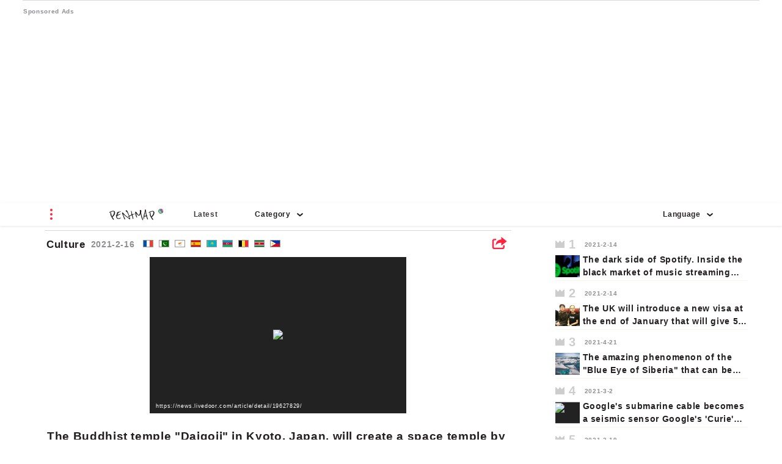

--- FILE ---
content_type: text/html; charset=UTF-8
request_url: https://pentmap.com/en/detail/c0e6g9a23akg02i56860/
body_size: 11719
content:

  <!-- include head -->
  <!DOCTYPE html>
<html lang="en">
<head prefix="og: http://ogp.me/ns# fb: http://ogp.me/ns/fb#">
<meta charset="UTF-8">
<meta http-equiv="X-UA-Compatible" content="IE=edge">

<title>The Buddhist temple &quot;Daigoji&quot; in Kyoto, Japan, will create a space tem… - Pentmap</title>
<meta name="description" content="">
<meta property="og:title" content="The Buddhist temple &quot;Daigoji&quot; in Kyoto, Japan, will create a space tem… - Pentmap" />
<meta property="og:type" content="article" />
<meta property="og:url" content="https://pentmap.com/en/detail/c0e6g9a23akg02i56860/" />
<meta property="og:image" content="https://pentmap.com/img/icon/256_256.png" />
<meta property="og:site_name" content="Pentmap" />
<meta property="og:description" content="" />

<meta name="format-detection" content="telephone=no,address=no,email=no">

<script>
if ((navigator.userAgent.indexOf('iPhone') > 0) || navigator.userAgent.indexOf('iPod') > 0 || navigator.userAgent.indexOf('Android') > 0) {
        //iPhone、iPod、Androidの設定
        document.write('<meta name="viewport" content="width=device-width,initial-scale=1.0,minimum-scale=1.0,user-scalable=no">');
    }else{
        //それ以外（PC、iPadなど）の設定
        document.write('');
    }

</script>

<link rel="shortcut icon" href="/img/favicon.ico" />

<!-- CSS -->
<link rel="stylesheet" type="text/css" href="/css/bootstrap.min.css" />
<!-- <link rel="stylesheet" type="text/css" href="https://code.jquery.com/ui/1.12.1/themes/base/jquery-ui.css" /> -->
<link rel="stylesheet" type="text/css" href="/css/cropper.min.css" />
<link rel="stylesheet" type="text/css" href="/css/modaal.min.css" />
<link rel="stylesheet" type="text/css" href="/css/style.css" />
<!-- <link href="https://fonts.googleapis.com/css?family=Sansita" rel="stylesheet"> -->
<!-- //CSS -->

<!-- font-awesome -->
<link rel="stylesheet" href="https://use.fontawesome.com/releases/v5.2.0/css/all.css" integrity="sha384-hWVjflwFxL6sNzntih27bfxkr27PmbbK/iSvJ+a4+0owXq79v+lsFkW54bOGbiDQ" crossorigin="anonymous">
<!-- //font-awesome -->

<!-- webfont -->
<link rel="stylesheet" href="https://use.typekit.net/rgn5fou.css">
<!-- //webfont -->

<!-- jQuery -->
<!-- <script src="https://ajax.googleapis.com/ajax/libs/jquery/2.1.4/jquery.min.js"></script> -->
<script>
//window.jQuery || document.write('<script src="./js/jquery-2.1.4.min.js"><\/script>')
</script>
<!-- //jQuery -->
<!-- <script src="https://code.jquery.com/ui/1.12.1/jquery-ui.min.js" integrity="sha256-VazP97ZCwtekAsvgPBSUwPFKdrwD3unUfSGVYrahUqU=" crossorigin="anonymous"></script> -->
<!-- <script src="/js/jquery.ui.touch-punch.min.js"></script> -->
<script src="/js/jquery.min.js"></script>
<script src="/js/jquery.cookie.min.js"></script>
<!-- <script src="/js/google-api.min.js"></script> -->
<script src="/js/bootstrap.min.js"></script>
<script src="/js/cropper.min.js"></script>
<script src="/js/modaal.min.js"></script>
<script src="/js/localize-table.min.js"></script>
<script src="/js/jstz.min.js"></script>

<!-- <script src="/js/post.min.js?rev=cb14eab9cbe7c465"></script> -->
<!-- <script src="/js/report.min.js?rev=cb14eab9cbe7c465"></script> -->
<!-- <script src="/js/tag.min.js?rev=cb14eab9cbe7c465"></script> -->
<!-- <script src="/js/map-modal.min.js?rev=cb14eab9cbe7c465"></script> -->
<!-- <script src="/js/calender.min.js?rev=cb14eab9cbe7c465"></script> -->
<script src="/js/share.min.js"></script>
<script src="/js/video-modal.min.js"></script>
<script src="/js/image-modal.min.js"></script>
<script src="/js/intro-modal.min.js"></script>
<!-- <script src="/js/tagList.min.js?rev=cb14eab9cbe7c465"></script> -->
<script src="/js/common.min.js"></script>
<script src="/js/header.min.js"></script>
<script src="/js/localize-table.min.js"></script>
<script src="/js/menu.min.js"></script>
<script src="/js/contentLink.min.js"></script>

<script async src="https://pagead2.googlesyndication.com/pagead/js/adsbygoogle.js"></script>
<script>
 (adsbygoogle = window.adsbygoogle || []).push({
   google_ad_client: "ca-pub-7463856520864999",
   enable_page_level_ads: true
 });
</script>

<!-- Global site tag (gtag.js) - Google Analytics -->
<script async src="https://www.googletagmanager.com/gtag/js?id=UA-146218863-1"></script>
<script>
  window.dataLayer = window.dataLayer || [];
  function gtag(){dataLayer.push(arguments);}
  gtag('js', new Date());
  gtag('config', 'UA-146218863-1');
</script>

<!-- <link rel="manifest" href="/manifest.json">

<link rel="manifest" href="manifest.webmanifest" />
<script async src="https://cdn.jsdelivr.net/npm/pwacompat@2.0.6/pwacompat.min.js"
integrity="sha384-GOaSLecPIMCJksN83HLuYf9FToOiQ2Df0+0ntv7ey8zjUHESXhthwvq9hXAZTifA"
crossorigin="anonymous"></script>
<link rel="apple-touch-startup-image" href="/img/splash/640_1136.png" media="(device-width: 320px) and (device-height: 568px) and (-webkit-device-pixel-ratio: 2) and (orientation: portrait)">
<link rel="apple-touch-startup-image" href="/img/splash/750_1334.png" media="(device-width: 375px) and (device-height: 667px) and (-webkit-device-pixel-ratio: 2) and (orientation: portrait)">
<link rel="apple-touch-startup-image" href="/img/splash/1242_2208.png" media="(device-width: 414px) and (device-height: 736px) and (-webkit-device-pixel-ratio: 3) and (orientation: portrait)">
<link rel="apple-touch-startup-image" href="/img/splash/1125_2436.png" media="(device-width: 375px) and (device-height: 812px) and (-webkit-device-pixel-ratio: 3) and (orientation: portrait)">
<link rel="apple-touch-startup-image" href="/img/splash/1536_2048.png" media="(min-device-width: 768px) and (max-device-width: 1024px) and (-webkit-min-device-pixel-ratio: 2) and (orientation: portrait)">
<link rel="apple-touch-startup-image" href="/img/splash/1668_2224.png" media="(min-device-width: 834px) and (max-device-width: 834px) and (-webkit-min-device-pixel-ratio: 2) and (orientation: portrait)">
<link rel="apple-touch-startup-image" href="/img/splash/2048_2732.png" media="(min-device-width: 1024px) and (max-device-width: 1024px) and (-webkit-min-device-pixel-ratio: 2) and (orientation: portrait)"> -->

  <!-- // include head end -->

  <script>

    var lang="en";
    var sceneName = "detail";

    var cursor = "";
    var previousCursor = "initial";  //二重ロード防止用

    var cookie = [];        //クッキー
    cookie["back"] = 0;

    var contentID = "";
    var commentID = "";

    var contentType = 1;
    var restoredThread = false;

    var vars = {};
    var shareBool = false;

    var videoList = [];

    var initLoad = true;
    var nextLoad = false;
    var threadLoading = false;
    var sort = 1;

    var threadID = "";
    var scrollTop = 0;
    var nowPage = 0;
    var nowPageChange = false;
    var area = "";
    var url = "";
    var videoCount = 0;
    var tag_id = "";
    var baseUrl = "https://pentmap-web-api.an.r.appspot.com";
    var category = 0;
    var tz = "";
    var headerControll = true;
    var adscenterW = (window.innerWidth * 0.784);

    //----------------------
    //----------------------
    //　初期関数
    //----------------------
    //----------------------

    $(function(){

      var param = location.href.split('/');
      for(var i = 0; i < param.length; i++){
        param[i] = decodeURI(param[i]);
      }
      //コンテンツID設定
      if(param[param.length-1] != ""){
        contentID = param[param.length-1];
      }else{
        contentID = param[param.length-2];
      }

      //タイムゾーン取得
      tz = jstz.determine();
      tz = tz.name();

      // ロシア語の場合、font-familyを修正
      if(lang == "ru"){
        $("body").css("font-family", "'Arial',sans-serif");
      }

      //画面遷移作るとき復活
      // if(cookie["back"]==1){
      //
      //   if (window.performance) {
      //     if (performance.navigation.type === 1) {
      //       // リロードされた
      //       //$('html,body').scrollTop(0);
      //       $('html,body').animate({ scrollTop: 0 }, '1');
      //       sessionStorage.removeItem('threadListDom');
      //       sessionStorage.removeItem('threadID');
      //       sessionStorage.removeItem('threadListScroll');
      //       sessionStorage.removeItem('threadListNextCursor');
      //     } else {
      //       // リロードされていない
      //     }
      //   }
      //
      //     if(sessionStorage.getItem('threadListDom') == null || sessionStorage.getItem('threadListDom') == "" || typeof sessionStorage.getItem('threadListDom') === "undefined"){
      //       restoredThread = false;
      //       // page = 0;
      //       // location.href = url+"?lat="+lat+"&lng="+lng+"&zoom="+zoom+"&dispDate="+dispDate+"&sort="+sort+"&todayall="+selectNum+"&query="+query;
      //       //$('html,body').scrollTop(0);
      //       //history.replaceState(null, "", url+"?lat="+lat+"&lng="+lng+"&zoom="+zoom+"&dispDate="+dispDate+"&sort="+sort+"&todayall="+selectNum+"&query="+query);
      //
      //     }else{
      //       restoredThread = true;
      //       $("#loadedArea").html(sessionStorage.getItem('threadListDom'));
      //
      //
      //       var img = $('img'); //該当画像
      //       img.bind('load', function(){
      //       $("html,body").animate({scrollTop:$('#'+sessionStorage.getItem('threadListScroll')).offset()});
      //       });
      //
      //       //page = Number(sessionStorage.getItem('threadListLoadedPages'));
      //       //nowPage = Number(sessionStorage.getItem('threadListScroll'));
      //       if(sessionStorage.getItem('threadListNextCursor') == null || sessionStorage.getItem('threadListNextCursor') == "" || typeof sessionStorage.getItem('threadListNextCursor') === "undefined"){
      //         initLoad = false;
      //         nextLoad = false;
      //       }else{
      //         cursor = sessionStorage.getItem('threadListNextCursor');
      //         initLoad = false;
      //         nextLoad = true;
      //       }
      //       //history.replaceState(null, "", url+"?lat="+lat+"&lng="+lng+"&zoom="+zoom+"&dispDate="+dispDate+"&sort="+sort+"&todayall="+selectNum+"&query="+query);
      //       }
      //
      //   }else{
      //       $('html,body').scrollTop(0);
      //       //history.replaceState(null, "", url+"?lat="+lat+"&lng="+lng+"&zoom="+zoom+"&dispDate="+dispDate+"&sort="+sort+"&todayall="+selectNum+"&query="+query);
      //       sessionStorage.removeItem('threadListDom');
      //       sessionStorage.removeItem('threadID');
      //       sessionStorage.removeItem('threadListScroll');
      //       sessionStorage.removeItem('threadListNextCursor');
      //   }

        //画面遷移作るとき復活
        // if(typeof $.cookie('first') === "undefined" || $.cookie('first') == "undefined"){
        //   modalIntroOpen();
        //   $.cookie('first',1);
        // }

        $("#topads").css("display","block");
        var header=document.getElementById("header-control");
        header.classList.remove("header-fixed");
        header.classList.add("header-flex");

//--------------------------------------------
//--------------------------------------------
//  Headerコントロール
//--------------------------------------------
//--------------------------------------------

         $(window).scroll(function(){
           // var topads = document.getElementById("topads");
           var topads = $("#topads").outerHeight(true);
           scrollTop = $(window).scrollTop();
           var y = topads-scrollTop;

           if(y<0 && headerControll){
              header.classList.remove("header-flex");
              header.classList.add("header-fixed");
              $("#topads").css("display","none");
              window.scrollTo(0,0);
              headerControll=false;
           }
         });

         $("#RankAdlinkArea > .sidebar > .sidelink > .terms").html(hash["terms"][lang]);
         $("#RankAdlinkArea > .sidebar > .sidelink > .privacy").html(hash["privacy"][lang]);
         $("#RankAdlinkArea > .sidebar > .sidelink > .rules").html(hash["rules"][lang]);
         $("#RankAdlinkArea > .sidebar > .sidelink > .about").html(hash["about"][lang]);

         $(".ads-responsible").css("width", (window.innerWidth * 0.784)+"px");
         $(".ads-responsible").css("background", "#FFFFFF");
         (adsbygoogle = window.adsbygoogle || []).push({
           params: {
             google_ad_slot: "3876608906"
           }
         });

         $(".ads-responsible-side").css("width", "300px");
         $(".ads-responsible-side").css("height", "300px");
         $(".ads-responsible-side").css("background", "#FFFFFF");
         if(window.innerWidth >= 1280){
         (adsbygoogle = window.adsbygoogle || []).push({
           params: {
             google_ad_slot: "2775837388"
           }
         });
         }

        RankLoad();
        DetailLoad();
        setmodaal();
        setsidelink_detail();

        //--------------------------------
        //--------------------------------
        //  インフィニットロード
        //--------------------------------
        //--------------------------------

        $(window).scroll(function(ev) {
            var $window = $(ev.currentTarget),
                height = $window.height(),
                scrollTop = $window.scrollTop(),
                documentHeight = $(document).height();

            var doch = $(document).innerHeight(); //ページ全体の高さ
            var winh = $(window).innerHeight(); //ウィンドウの高さ
            var bottom = doch - winh; //ページ全体の高さ - ウィンドウの高さ = ページの最下部位置
            if (bottom*0.8 <= $(window).scrollTop() && !initLoad && nextLoad) {
              //一番下までスクロールした時に実行
              console.log("OK");
            }
        });

      });


    //--------------------------------
    //--------------------------------
    //  ランキングのロード
    //--------------------------------
    //--------------------------------
    function RankLoad() {

      var data = {
        "get_num": 5,
        "lang": lang,
        "sort": 3,
        "timezone": tz,

      };

      console.log(data);
      var postData = JSON.stringify(data);

      $.ajax({
        url: baseUrl+'/article/',
        type: 'POST',
        data: postData,
        dataType: 'json'
        })
        .done(function( data ) {
        console.log(data);

          if(data.result==-1){
            return;
          }

          var html = "";
          var j = 0;
          var linenum = "";
          var postdate = "";
          var ranktitle = "";
          var mediaTag = "";

          for(var i=0; i<data.content.length; i++){

            //img_typeによる場合分け
            // 0: 文章のみ
            // 1: URLリンク
            // 2: アプリ撮影の画像
            // 3: アプリ撮影の動画
            // 4: ストレージの画像
            // (5: ストレージの動画(未定))

            if(data.content[i].content_comment.media_type == 0){ //0:文章のみ
              //...
            }else if(data.content[i].content_comment.media_type == 1){ //1:URLリンク

              mediaTag = '<img class="rankImg" src="' + data.content[i].content_comment.media_url + '" >';

            }else if(data.content[i].content_comment.media_type == 2){ //2:アプリ撮影の画像
              //...
            }else if(data.content[i].content_comment.media_type == 3){ //3:アプリ撮影の動画
              //...
            }else if(data.content[i].content_comment.media_type == 4){ //4:ストレージの画像

              mediaTag = '<img class="rankImg" src="' + data.content[i].content_comment.media_url + '" >';

            }else if(data.content[i].content_comment.media_type == 5){ //5: ストレージの動画(未定))
              //...
            }

            //media以外のタグ作成
            j=i+1;
            linenum = '<p class="linenum">' + j + '</p>';
            postdate = '<p class="postdate"　>' + data.content[i].post_date + '</p>';
            ranktitle ='<p class="ranktitle"　>' + data.content[i].content_comment.comment + '</p>';

              html += '\
                        <a class="linelink" href="/' + lang + '/detail/' + data.content[i].content_id + '/" >\
                          <div class="rankLine" id="' + data.content[i].content_id + "_rank" + '" >\
                            <div class="line-head">\
                              <img src="/img/common/crown.svg">\
                              ' + linenum + '\
                              ' + postdate + '\
                            </div><!-- //.line-head -->\
                            <div class="rank-inner">\
                              <div class="rank-img">\
                                ' + mediaTag + '\
                              </div><!-- //.rank-img -->\
                              <div class="rank-title">\
                                ' + ranktitle + '\
                              </div><!-- //.rank-title -->\
                            </div><!-- //.rank-inner -->\
                          </div><!-- //.rankLine -->\
                        </a>\
                        ';

          }

            $("#rankforwide").html(html);

            setmodaal();

        })
        .fail(function( data ) {
                // ...
          alert("Error (Loading Rank Data)");
          //console.log(data);
        })
        .always(function( data ) {
                // ...
      });
    }

    //--------------------------------
    //--------------------------------
    //  記事のロード
    //--------------------------------
    //--------------------------------
    function DetailLoad() {

      var data = {
        "content_id": contentID,
        "cursor": cursor,
        "get_num": 100,
        "lang": lang,
        "sort": 1,
        "timezone": tz,
      };

      console.log(data);
      var postData = JSON.stringify(data);

      $.ajax({
        url: baseUrl+'/detail/',
        type: 'POST',
        data: postData,
        dataType: 'json'
        })
        .done(function( data ) {
        console.log(data);

          if(data.result==-1){
            return;
          }

          //カーソルがあればグローバルに代入
          if(data.cursol != ""){
            cursor = data.cursor;
          }else if(data.cursol == ""){
            //...
          }

          var contentHtml = "";
          var commentHtml = "";
          var postdate = "";
          var title = "";
          var cat_str = "";
          var category = "";
          var flag = "";
          var reaction_country = [];
          var contentFooter = "";
          var mediaTag = "";
          var mediaTag2 = "";

          cat_str = hash.category[data.content.category][lang];
          category ='<p class="category">' + cat_str + '</p>';
          share = '<div class="share modal-share" href="#modal-share" onclick="setShareURL(1, \'' + data.content.content_id + '\'); return false;" ><img src ="/img/common/share.svg"></img></div>';
          postdate = '<p class="postdate">' + data.content.post_date + '</p>';

          reaction_country = data.content.reaction_country.split(",");
          for(var j=0; j<reaction_country.length; j++){
            flag += '<div class="flag"><img src="/img/flag/' + reaction_country[j] + '.png"></img></div>';
          }

          if(data.content.content_comment.media_type == 0){ //0:文章のみ

            //...

          }else if(data.content.content_comment.media_type == 1){ //1:URLリンク

            if(data.content.content_comment.media_url != ""){
              mediaTag = '\
                <div class="cnt-img">\
                  <a class="modal-contentLink" href="#modal-contentLink" onclick="contentLinkURL=\''+data.content.content_comment.link_url+'\';">\
                    <img class="mediaImg" src="' + data.content.content_comment.media_url + '" >\
                    <p class="link-url">' + data.content.content_comment.link_url + '</p>\
                  </a>\
                </div>\
                ';
            }else{
              mediaTag2 = '\
                <a class="cnt-link-noogp link-noogp modal-contentLink" href="#modal-contentLink" onclick="contentLinkURL=\''+data.content.content_comment.link_url+'\';">\
                  <div class="detailBox">\
                    <img class="link-detail-icon" src="/img/common/post_link.svg">\
                    <p class="link-detail-str">詳細</p>\
                  </div>\
                  <p class="link-url">' + data.content.content_comment.link_url + '</p>\
                </a>\
                ';
            }

          }else if(data.content.content_comment.media_type == 2){ //2:アプリ撮影の画像

            //...

          }else if(data.content.content_comment.media_type == 3){ //3:アプリ撮影の動画

            //...

          }else if(data.content.content_comment.media_type == 4){ //4:ストレージの画像

            mediaTag = '\
                      <div class="cnt-img">\
                        <img class="mediaImg" src="' + data.content.content_comment.media_url + '" >\
                      </div>\
                      ';

          }else if(data.content.content_comment.media_type == 5){ //5: ストレージの動画(未定))

            //...

          }

          title = '<p class="contenttitle">' + data.content.content_comment.comment + '</p>';

          if(data.content.content_comment.lang_from != data.content.content_comment.lang_to){
            var btnStr = hash["from"][lang].replace("777",LANG_NAME_HASH[lang][data.content.content_comment.lang_from]);

            contentFooter += '\
                  <div class="contentfooter">\
                    <div class="translateArea">\
                      <a href="#" class="btnShowOriginal" onclick="pushBtnShowhowOriginal(\'' + data.content.content_comment.comment_id + '\'); return false;">' + btnStr + '</a>\
                      <p class="originalComment" id="original_' + data.content.content_comment.comment_id + '">' + data.content.content_comment.original_comment + '</p>\
                    </div>\
                  </div><!-- //.contentfooter -->\
                    ';
          }

          contentHtml += '\
                    <div class="contentlink">\
                      <div class="content">\
                        <div class="contenthead" >\
                          ' + category + '\
                          ' + postdate + '\
                          <div class="reactioncountry" >\
                            ' + flag + '\
                          </div><!-- //.reactioncountry -->\
                          ' + share + '\
                        </div><!-- //.contentheader -->\
                        <div class="contentinner">\
                          ' + mediaTag + '\
                          ' + title + '\
                        </div><!-- //.contentinner -->\
                          ' + contentFooter + '\
                          ' + mediaTag2 + '\
                      </div><!-- //.content -->\
                    </div>\
                    ';

          $("#loadedArea").html(contentHtml);


          //----------------------------
          // コメント
          //----------------------------

          for(var i=0; i<data.comment.length; i++){
            var _comment = data.comment[i];

            var _date = _comment.date;
            var _mediaPart = "";
            var _mediaPart2 = "";
            var _strPart = "";
            var _commentFooter = "";

            if(_comment.media_type == 0){ //0:文章のみ
            }else if(_comment.media_type == 1){ //1:URLリンク
                if(_comment.link_url != ""){
                  _mediaPart = '\
                    <div class="cmt-img">\
                      <a class="modal-contentLink" href="#modal-contentLink" onclick="contentLinkURL=\''+_comment.link_url+'\';">\
                        <img class="mediaImg" src="' + _comment.media_url + '" >\
                        <p class="link-url">' + _comment.link_url + '</p>\
                      </a>\
                    </div>\
                    ';
                }else{
                  _mediaPart2 = '\
                    <a class="cmt-link-noogp link-noogp modal-contentLink" href="#modal-contentLink" onclick="contentLinkURL=\''+_comment.link_url+'\';">\
                      <div class="detailBox">\
                        <img class="link-detail-icon" src="/img/common/post_link.svg">\
                        <p class="link-detail-str">詳細</p>\
                      </div>\
                      <p class="link-url">' + _comment.link_url + '</p>\
                    </a>\
                    ';
                }
            }else if(_comment.media_type == 2){ //2:アプリ撮影の画像
            }else if(_comment.media_type == 3){ //3:アプリ撮影の動画
            }else if(_comment.media_type == 4){ //4:ストレージの画像
              _mediaPart = '<div class="cmt-img"><img class="mediaImg" src="' + _comment.media_url + '" ></div>';
            }else if(_comment.media_type == 5){ //5: ストレージの動画(未定))
            }

            _strPart = '<p class="commentComment">' + _comment.comment + '</p>';

            if(_comment.lang_from != _comment.lang_to){
              var btnStr = hash["from"][lang].replace("777",LANG_NAME_HASH[lang][_comment.lang_from]);
              _commentFooter += '\
                    <div class="commentfooter">\
                      <div class="translateArea">\
                        <a href="#" class="btnShowOriginal" onclick="pushBtnShowhowOriginal(\'' + _comment.comment_id + '\'); return false;">' + btnStr + '</a>\
                        <p class="originalComment" id="original_' + _comment.comment_id + '">' + _comment.original_comment + '</p>\
                      </div>\
                    </div><!-- //.commentfooter -->\
                      ';
            }

            commentHtml += '\
                      <div class="comment">\
                        <div class="commenthead">\
                          <div class="commenthead-left">\
                            <div class="flag"><img class="flag" src="/img/flag/' + _comment.country_code + '.png"></img></div>\
                          </div>\
                          <div class="commenthead-right">\
                            <p class="country">' + COUNTRY_NAME_HASH[lang][_comment.country_code] + '</p>\
                          </div>\
                        </div><!-- //.commenthead -->\
                        <div class="commentinner">\
                          ' + _mediaPart + '\
                          ' + _strPart + '\
                        </div><!-- //.commentinner -->\
                          ' + _commentFooter + '\
                          ' + _mediaPart2 + '\
                      </div>\
                      ';

          }

          $("#loadedArea").append(commentHtml);

          (adsbygoogle = window.adsbygoogle || []).push({
            params: {
              google_ad_width: ""+adscenterW,
              google_ad_slot: "5231099008"
            }
          });
          (adsbygoogle = window.adsbygoogle || []).push({});

          setmodaal();

        })
        .fail(function( data ) {
                // ...
          alert("Error (Loading Rank Data)");
          //console.log(data);

        })
        .always(function( data ) {
                // ...
      });


    }


    function pushBtnShowhowOriginal(comment_id) {
      //
      // if(!$("#original_"+comment_id).hasClass('show')){
      //   $("#original_"+comment_id).addClass('show');
      // }else{
      //   $("#original_"+comment_id).removeClass('show');
      // }

      $("#original_"+comment_id).slideToggle();

    }

    function goToThreadDetail(threadID){

      sessionStorage.setItem('threadListDom', $("#loadedArea").html());
      sessionStorage.setItem('threadID', threadID);
      sessionStorage.setItem('threadListScroll', scrollTop());
      sessionStorage.setItem('threadListNextCursor', cursor);

      //history.pushState(null, "", (url+"?lang="+lang+"&sort="+sort+"&todayall="+selectNum+"&query="+query+"&area="+area+"&page="+nowPage));

      location.href = (location.hostname=="localhost") ? ("thread-detail.html?threadID="+threadID) : ("thread-detail.php?threadID="+threadID);
    }


    function changeSort(num){

      sort = num;
      cursor = "";
      initLoad = true;
      nextLoad = false;

      $.cookie('sort', num);

      $(".sort").removeClass("selected");
      $("#sort"+num).addClass("selected");

      $('.modal-sort').modaal('close');

      history.replaceState(null, "", url+"?lang="+lang+"&sort="+sort+"&todayall="+selectNum+"&query="+query+"&area="+area+"&page="+nowPage);

      threadLoadAfterWait(0);

    }


    function searchTags(){

      query = $("input[name=keyword]").val();
      cursor = "";
      initLoad = true;
      nextLoad = false;

      threadLoadAfterWait(0);

    }


    function random( min, max ) {
      var random = Math.floor( Math.random() * (max + 1 - min) ) + min;
      return random;
    }

    //--------------------------------
    //--------------------------------
    //  URLパラメータ取得ファンクション
    //--------------------------------
    //--------------------------------
    function createURL(){
    history.pushState("small", "", url+"?lat="+lat+"&lng="+lng+"&zoom="+zoom+"&dispDate="+dispDate+"&sort="+sort+"&todayall="+selectNum+"&query="+query);
    return;
    }

    //--------------------------------
    //--------------------------------
    //  モーダルのライブラリ呼出
    //--------------------------------
    //--------------------------------
    function setmodaal(){

      $('.modal-share').modaal({
          fullscreen: false,
          hide_close: true,
          overlay_close: true,
          overlay_opacity: 0.5,
          custom_class: "modal-share-custom",
          before_open: function(e) {

          },
          before_close: function(e) {
            closeShareModal();
          }
        });

        $('.modal-contentLink').modaal({
          fullscreen: false,
          hide_close: true,
          overlay_close: true,
          overlay_opacity: 0.5,
          custom_class: "modal-contentLink-custom",
          before_open: function(e) {
          },
          before_close: function(e) {
          }
        });

    return;

    }

    //--------------------------------
    //--------------------------------
    //  サイドリンクのセット
    //--------------------------------
    //--------------------------------
    function setsidelink_detail(){
      $("#RankAdlinkArea > .sidebar > .sidelink > .terms").attr("href", "/" + lang + "/terms");
      $("#RankAdlinkArea > .sidebar > .sidelink > .privacy").attr("href", "/" + lang + "privacy");
      $("#RankAdlinkArea > .sidebar > .sidelink > .rules").attr("href", "/" + lang + "rules");
      $("#RankAdlinkArea > .sidebar > .sidelink > .about").attr("href", "/" + lang + "about");
      $("#RankAdlinkArea > .sidebar > .app_text").html(hash["app_text"][lang]);
      $(".inner > .app_text_U").html(hash["app_text"][lang]);

    return;

    }

  </script>
</head><!--head側のタグ閉じなので必要-->

<div id="Page" class="page_detail">

  <div id="topads">
    <div class="whitewrapper"></div>

    <div class="content ads top">
      <div class="contenthead">
        <div class="strBox">
          <p class="name">Sponsored Ads</p>
        </div>
      </div>
      <div class="contentinner">
        <div class="ads">
          <ins class="adsbygoogle ads-responsible" style="display:block" data-ad-client="ca-pub-7463856520864999" data-ad-slot="3876608906" data-ad-format="auto" data-full-width-responsive="false"></ins>
        </div>
      </div>
    </div><!-- // .ads　中央のad -->

  </div>

    <!--include header-->
    
<!-- ~~~ ヘッダー（ロゴ・アイコン） ~~~ -->
<header id="Header" role=”banner”>

	<div class="header-fixed" id="header-control">

		<div class="header-wrapper">

			<div class="leftBox">

				<div class="menu">
					<a class="open_btn" onclick="openMenuModal(); return false;">
						<img src="/img/common/menu-dot.svg">
					</a>
					<a class="close_btn" onclick="closeMenuModal(); return false;">
						<img src="/img/common/close_2.svg">
					</a>
				</div>

				<div class="logo" onclick="pushLogo();">
					<a href="/" style="cursor:pointer;">

							<img src="/img/common/header-logo.svg" class="header-logo">
							<img src="/img/common/button.png" class="button_min">

					</a>
				</div>

				<div class="keywords"></div>

				<div class="widewrap">
					<div class="nav">
						<ul>
		          <li><a><span id="header_cat_str"></span><img class="arrow" src=/img/common/arrow_down.svg></img></a>
		            <ul id="header_cat_list">
		            </ul>
		          </li>
		      	</ul>
					</div><!-- .nav  -->
				</div><!-- // .widewrap -->

			</div><!-- //.leftBox -->

			<div class="rightBox">

				<div class="widewrap">
					<div class="nav">
						<ul>
		          <li><a>Language<img class="arrow" src=/img/common/arrow_down.svg></img></a>
		            <ul>
		            	<li><a class="en" href="/en"></a></li>
		              <li><a class="ru" href="/ru"></a></li>
		              <li><a class="es" href="/es"></a></li>
		              <li><a class="de" href="/de"></a></li>
									<li><a class="ja" href="/ja"></a></li>
									<li><a class="fr" href="/fr"></a></li>
									<li><a class="pt" href="/pt"></a></li>
									<li><a class="vi" href="/vi"></a></li>
									<li><a class="it" href="/it"></a></li>
									<li><a class="ar" href="/ar"></a></li>
									<li><a class="id" href="/id"></a></li>
									<li><a class="ko" href="/ko"></a></li>
									<li class="dummy"><a></a></li><!-- これはダミー  -->
		            </ul>
		          </li>
		      	</ul>
					</div><!-- .nav  -->
				</div><!-- // .widewrap -->

			</div><!-- //.rightBox -->

		</div><!-- // .header-wrapper -->
	</div>
</header><!-- // #Header -->

    <!--// include header end-->

    <!--==========================
    Content
    ============================-->



    <div id="Content" class="cf cf_top">

      <div id="Main" class="detail" role="main">
        <div class="whitewrapper"></div>

        <section id="Sec01">
          <div class="inner">
            <div class="widewrap">

              <div id="loadedArea"></div>

              <div id="RankAdlinkArea">

                <div id="rankforwide"></div>

                <div class="sidebar">

                  <div class="content ads side">
                    <div class="contenthead">
                      <div class="strBox">
                        <p class="name">Sponsored Ads</p>
                      </div>
                    </div>
                    <div class="contentinner">
                      <div class="ads-side">
                        <ins class="adsbygoogle ads-responsible-side" style="display:block" data-ad-client="ca-pub-7463856520864999" data-ad-slot="2775837388" data-ad-format="rectangle" data-full-width-responsive="false"></ins>
                      </div>
                    </div>
                  </div><!-- // .ads　縦バナーのad -->

                  <!-- <div class="sidelink">
                    <a class="terms" href="#"></a>
                    <a class="privacy" href="#"></a>
                    <a class="rules" href="#"></a>
                    <a class="about" href="#"></a>
                  </div> -->

                  <div class="bannerBox">
                    <a href="https://apps.apple.com/app/pentmap/id1495744000" target="_blank" class="link-ios">
                      <img class="banner-ios" src="/img/about/banner-app-ios.svg">
                    </a>
                    <div class="dummy"></div>
                    <a href="https://play.google.com/store/apps/details?id=com.pentmap.pentmap_red" target="_blank" class="link-android">
                      <img class="banner-android" src="/img/about/banner-app-android.png">
                    </a>
                  </div><!-- // .bannerBox -->

                  <div class="app_text"></div>

                </div><!-- 上張り付き -->

              </div><!-- wide時ランク + ad + リンク用 -->

            </div><!-- widewrap -->

            <div class="bannerBox_U">
              <a href="https://apps.apple.com/app/pentmap/id1495744000" target="_blank" class="link-ios">
                <img class="banner-ios" src="/img/about/banner-app-ios.svg">
              </a>
              <div class="dummy"></div>
              <a href="https://play.google.com/store/apps/details?id=com.pentmap.pentmap_red" target="_blank" class="link-android">
                <img class="banner-android" src="/img/about/banner-app-android.png">
              </a>
            </div><!-- // .bannerBox -->

            <div class="app_text_U"></div>

            <div class="content ads center">
              <div class="contenthead">
                <div class="strBox">
                  <p class="name">Sponsored Ads</p>
                </div>
              </div>
              <div class="contentinner">
                <div class="ads">
                  <ins class="adsbygoogle ads-responsible" style="display:block" data-ad-client="ca-pub-7463856520864999" data-ad-slot="5231099008" data-ad-format="auto" data-full-width-responsive="false"></ins>
                </div>
              </div>
            </div><!-- // .ads　最下部のad -->

          </div><!-- //.inner -->
        </section><!-- // #Sec02 -->

        <section id="Sec02">
          <div class="inner">
          </div><!-- //.inner -->
        </section><!-- // #Sec03 -->

        <!-- <section id="Sec011">
          <div class="inner">
            <div class="ranking" id="loadedRank">
            </div>
          </div>
        </section> -->

      </div><!-- // #Main -->

    </div><!-- // #Content -->

</div><!-- // #Page -->


  

<div id="modal-menu">

	<div class="modal_menu_body">
		<div class="heightadjust"></div>

		<div class="language menuline">
			<a>Language Edition</a>
			<div class="selectedlanguage">
				<a href="" class="selectedlang"></a>
			</div>
		</div><!-- .language-->

		<div class="selectionwrap">
			<div class="selection">
	      <a href="/en" class="lang en"></a>
	      <a href="/ru" class="lang ru"></a>
	      <a href="/es" class="lang es"></a>
	      <a href="/de" class="lang de"></a>
				<a href="/ja" class="lang ja"></a>
				<a href="/fr" class="lang fr"></a>
				<a href="/pt" class="lang pt"></a>
				<a href="/vi" class="lang vi"></a>
				<a href="/it" class="lang it"></a>
				<a href="/ar" class="lang ar"></a>
				<a href="/id" class="lang id"></a>
				<a href="/ko" class="lang ko"></a>
			</div><!-- .selection-->
		</div><!-- .selectionwrap-->

		<div class="about menuline">
			<a class="about" href="#">About Pentmap</a>
		</div>

		<div class="terms menuline">
			<a class="terms" href="#">Terms</a>
		</div>

		<div class="privacy menuline">
			<a class="privacy" href="#">Privacy</a>
		</div>

		<div class="rules menuline">
			<a class="rules" href="#">Rules</a>
		</div>

		<!-- <div class="apps menuline">
			<a>Apps</a>
		</div> -->

		<div class="links">

			<a href="#" class="twitter_link icon">
				<img src="/img/common/twitter_black.svg">
			</a>

			<a href="#" class="instagram_link icon">
				<img src="/img/common/instagram_black.svg">
			</a>

			<a href="https://www.youtube.com/channel/UCj8Uld3PKOIYX0ij3xUnS6Q" class="youtube_link icon">
				<img src="/img/common/youtube_black.svg">
			</a>

			<a href="https://www.tiktok.com/@pentmap" class="tiktok_link icon">
				<img src="/img/common/tiktok_black.svg">
			</a>

		</div>

		<div class="keywords"></div>

		<div class="bannerBox">
			<a href="https://apps.apple.com/app/pentmap/id1495744000" target="_blank" class="link-ios">
				<img class="banner-ios" src="/img/about/banner-app-ios.svg">
			</a>
			<div class="dummy"></div>
			<a href="https://play.google.com/store/apps/details?id=com.pentmap.pentmap_red" target="_blank" class="link-android">
				<img class="banner-android" src="/img/about/banner-app-android.png">
			</a>
		</div><!-- // .bannerBox -->

		<div class="app_text"></div>

	</div>
</div><!-- //.modal-tag -->


  
<div id="videoOverlay"></div>

<div id="modal-video">
	<div class="videoWrapper">
		<div class="videoinner">
			<video id="modal-motion" src="" width="540" height="960" onclick="modalVideoClose();" playsinline></video>
			<div class ="zoomdown" onclick="modalVideoClose();"><img src="/img/common/zoomdown.svg"></div>
		</div>
	</div>
</div>


  
<div id="imageOverlay"></div>

<div id="modal-image">
	<div class="imgWrapper">
		<div class="imginner">
			<img id="modal-appimage" src="" onclick="modalImageClose();"></img>
			<div class ="zoomdown" onclick="modalImageClose();"><img src="/img/common/zoomdown.svg"></div>
		</div>
	</div>
</div>


  
<div id="introOverlay"></div>

	<div id="modal-intro">
		<div class = "head">
		<p class="head">
			コンテンツを見つける
		</p>

		<img class = "map" src = "/img/common/introduction.png">
		</div>

		<div class = "text">
		<p class="text">
		Pentmapに初めてきてくれた方は、<span style="font-weight:bold;">まず地図をタップ</span>して拡大表示してください。
		<br>
		<span style="font-weight:bold;">次に地図上のヒートマップを探してタップ</span>してみてください。
		<br>
		その場所に投稿された出来事やコメント、動画などのコンテンツを見つけることができます！
		</p>
		</div>

		<div class="btnBox">
			<a class = "btnClose" onclick="modalIntroClose()" src ="#">
			閉じる
			</a>
		</div>

	</div><!-- //.modal-intro -->


  
<div id="modal-share">
	<div class="modal_share_body">

		<div class="btnBox">
			<a href="#" class="btn btn-twitter" onclick="pushBtnShare(1); return false;">
				Twitter
			</a>
		</div><!-- //.btnBox -->
		<div class="btnBox">
			<a href="#" class="btn btn-fb" onclick="pushBtnShare(2); return false;">
				Facebook
			</a>
		</div><!-- //.btnBox -->

		<!-- <div class="btnBox">
			<a href="#" class="btn btn-line" onclick="pushBtnShare(3); return false;">
				LINE
			</a>
		</div><!-- //.btnBox -->
		
		<div class="btnBox">
			<a href="#" class="btn btn-clipboard" onclick="pushBtnShare(4); return false;">
				Copy
			</a>
		</div><!-- //.btnBox -->

	</div><!-- //.modal_share_body -->
</div><!-- //#modal-share -->


  
<div id="modal-contentLink">
	<div class="modal_contentLink_body">

		<div class="boxes">

			<div class="upper">
				<div class="titleBox">
					<p class="title">Website translation</p>
				</div>
				<div class="btnBox bt">
					<a href="#" class="btn btn-translate" onclick="openTranslatedLink(); return false;">
						Translate
					</a>
				</div><!-- //.btnBox -->
				<div class="btnBox bt">
					<a href="#" class="btn btn-original" onclick="openOriginalLink(); return false;">
						Original
					</a>
				</div><!-- //.btnBox -->
			</div><!-- //.upper -->

			<div class="lower">
				<div class="btnBox">
					<a href="#" class="btn btn-cancel" onclick="closeContentLinkModal(); return false;">
						Cancel
					</a>
				</div><!-- //.btnBox -->
			</div><!-- //.lower -->

		</div><!-- //.boxes -->

	</div><!-- //.modal_share_body -->
</div><!-- //#modal-share -->


  </body>
</html><!--head側のタグ閉じなので必要-->


--- FILE ---
content_type: text/html; charset=utf-8
request_url: https://www.google.com/recaptcha/api2/aframe
body_size: 266
content:
<!DOCTYPE HTML><html><head><meta http-equiv="content-type" content="text/html; charset=UTF-8"></head><body><script nonce="O03ceb-0oGyW1w9bSSZ8LA">/** Anti-fraud and anti-abuse applications only. See google.com/recaptcha */ try{var clients={'sodar':'https://pagead2.googlesyndication.com/pagead/sodar?'};window.addEventListener("message",function(a){try{if(a.source===window.parent){var b=JSON.parse(a.data);var c=clients[b['id']];if(c){var d=document.createElement('img');d.src=c+b['params']+'&rc='+(localStorage.getItem("rc::a")?sessionStorage.getItem("rc::b"):"");window.document.body.appendChild(d);sessionStorage.setItem("rc::e",parseInt(sessionStorage.getItem("rc::e")||0)+1);localStorage.setItem("rc::h",'1769668272157');}}}catch(b){}});window.parent.postMessage("_grecaptcha_ready", "*");}catch(b){}</script></body></html>

--- FILE ---
content_type: text/css
request_url: https://pentmap.com/css/style.css
body_size: 15455
content:
@charset "UTF-8";
/* base */
/*--------------------------------------------------------------------------
   reset
---------------------------------------------------------------------------*/
html, body, div, span, object, iframe, h1, h2, h3, h4, h5, h6, p, blockquote, pre, abbr, address, cite, code, del, dfn, em, img, ins, kbd, q, samp, small, strong,
sub, sup, var, b, i, dl, dt, dd, ol, ul, li, fieldset, form, label, legend, table, caption, tbody, tfoot, thead, tr, th, td, article, aside, canvas, details,
figcaption, figure, footer, header, hgroup, menu, nav, section, summary, time, mark, audio, video {
  margin: 0;
  padding: 0;
  border: 0;
  outline: 0;
  font-size: 100%;
  vertical-align: baseline;
  background: transparent; }

body {
  line-height: 0; }

article, aside, details, figcaption, figure, main, footer, header, hgroup, menu, nav, section {
  display: block; }

ol, ul, li {
  list-style: none; }

blockquote, q {
  quotes: none; }

blockquote:before, blockquote:after, q:before, q:after {
  content: '';
  content: none; }

a {
  margin: 0;
  padding: 0;
  font-size: 100%;
  vertical-align: baseline;
  background: transparent;
  text-decoration: none; }

ins {
  background-color: #ff9;
  color: #000;
  text-decoration: none; }

mark {
  background-color: #ff9;
  color: #000;
  font-style: italic;
  font-weight: bold; }

img {
  border: 0;
  vertical-align: top; }

em {
  font-style: italic; }

del {
  text-decoration: line-through; }

abbr[title], dfn[title] {
  border-bottom: 1px dotted;
  cursor: help; }

table {
  border-collapse: collapse;
  border-spacing: 0; }

hr {
  display: block;
  height: 1px;
  border: 0;
  border-top: 1px solid #ccc;
  margin: 0;
  padding: 0; }

input, select, textarea {
  font-family: inherit;
  font-style: inherit;
  font-weight: inherit;
  font-size: 100%;
  margin: 0;
  padding: 0;
  vertical-align: middle; }

input:focus, textarea:focus, select:focus {
  outline: none; }

/*--------------------------------------------------------------------------
   html
---------------------------------------------------------------------------*/
html {
  overflow-y: scroll;
  font-size: 62.5%; }

/*--------------------------------------------------------------------------
   body
---------------------------------------------------------------------------*/
body {
  font-family: "ヒラギノ角ゴ Pro W5","Hiragino Kaku Gothic Pro","メイリオ",Meiryo,"ＭＳ Ｐゴシック",sans-serif;
  color: #3E3A39;
  font-size: 1.3rem;
  letter-spacing: .05em;
  line-height: 1.5;
  color: #3E3A39;
  -webkit-text-size-adjust: 100%;
  -ms-text-size-adjust: 100%;
  text-size-adjust: 100%;
  background: #ffffff; }

@keyframes fadeIn {
  0% {
    opacity: 0; }
  100% {
    opacity: 1; } }

h1 {
  font-size: 2.8rem; }

h2 {
  font-size: 2.4rem; }

h3 {
  font-size: 1.8rem; }

.adobe-font {
  font-family: reenie-beanie, sans-serif;
  font-weight: 500;
  font-style: normal; }

/*--------------------------------------------------------------------------
   base link
---------------------------------------------------------------------------*/
a {
  outline: none;
  -webkit-tap-highlight-color: rgba(255, 255, 255, 0.7);
  color: #3E3A39;
  transition: 0.5s; }

a:link,
a:visited {
  text-decoration: none; }

a:hover {
  text-decoration: none;
  outline: none;
  opacity: 0.7;
  transition: 0.5s; }

a:active {
  outline: none; }

/*--------------------------------------------------------------------------
   Other
---------------------------------------------------------------------------*/
input:focus, input[type]:focus, .uneditable-input:focus {
  outline: 0;
  box-shadow: none;
  border: 0px solid #FFFFFF;
  background-color: #ffffff; }

/* clearfix
-----------------------------------------------------------------*/
.cf:before,
.cf:after {
  content: "";
  display: table; }

.cf:after {
  clear: both; }

.cf {
  zoom: 1; }

.sp {
  display: none !important; }

/* module */
/*--------------------------------------------------------------------------
   VARIABLE
---------------------------------------------------------------------------*/
/*--------------------------------------------------------------------------
   MIXIN
---------------------------------------------------------------------------*/
.modaal-overlay {
  z-index: 10001 !important; }

.modaal-wrapper {
  z-index: 10002 !important; }

/*--------------------------------------------------------------------------
   Header
---------------------------------------------------------------------------*/
#Header .header-flex {
  position: -webkit-sticky;
  position: sticky;
  margin-bottom: -38px;
  width: 100%;
  height: 38px;
  z-index: 10000;
  background-color: #ffffff;
  box-shadow: 0px 1px 3px rgba(0, 0, 0, 0.1); }
  #Header .header-flex .header-wrapper {
    height: 100%;
    display: -ms-flexbox;
    display: flex;
    -ms-flex-pack: justify;
        justify-content: space-between;
    -ms-flex-align: center;
        align-items: center; }
    #Header .header-flex .header-wrapper .menu {
      width: inherit;
      height: 100%;
      -ms-flex-align: center;
          align-items: center; }
      #Header .header-flex .header-wrapper .menu .open_btn {
        display: block;
        display: -ms-flexbox;
        display: flex;
        position: absolute;
        top: 0;
        left: 0;
        width: 40px;
        height: 100%;
        background: white;
        -ms-flex-align: center;
            align-items: center;
        -ms-flex-pack: center;
            justify-content: center;
        transition: 0;
        z-index: 10001; }
        #Header .header-flex .header-wrapper .menu .open_btn img {
          margin: 10px 18px; }
      #Header .header-flex .header-wrapper .menu .close_btn {
        display: block;
        display: -ms-flexbox;
        display: flex;
        position: absolute;
        top: 0;
        left: 0;
        width: 40px;
        height: 100%;
        background: white;
        -ms-flex-align: center;
            align-items: center;
        -ms-flex-pack: center;
            justify-content: center;
        transition: 0; }
        #Header .header-flex .header-wrapper .menu .close_btn img {
          height: 12px;
          width: 12px; }
    #Header .header-flex .header-wrapper .leftBox {
      display: -ms-flexbox;
      display: flex;
      -ms-flex-align: center;
          align-items: center;
      margin-left: 10%; }
      #Header .header-flex .header-wrapper .leftBox .logo .header-logo {
        margin-top: 2px; }
      #Header .header-flex .header-wrapper .leftBox .logo .button_min {
        height: 10px;
        width: 10px; }
    #Header .header-flex .header-wrapper .keywords {
      display: none; }
    #Header .header-flex .header-wrapper .widewrap {
      display: -ms-flexbox;
      display: flex; }
      #Header .header-flex .header-wrapper .widewrap .nav {
        display: none; }
      #Header .header-flex .header-wrapper .widewrap .twitter {
        display: none; }
      #Header .header-flex .header-wrapper .widewrap .mirrorball {
        height: 100%;
        display: -ms-flexbox;
        display: flex;
        -ms-flex-align: center;
            align-items: center;
        padding: 0px 16px; }
        #Header .header-flex .header-wrapper .widewrap .mirrorball img {
          height: 20px;
          width: 20px; }

#Header .header-fixed {
  position: fixed;
  top: 0;
  left: 0;
  width: 100%;
  height: 38px;
  z-index: 10000;
  background-color: #ffffff;
  box-shadow: 0px 1px 3px rgba(0, 0, 0, 0.1); }
  #Header .header-fixed .header-wrapper {
    height: 100%;
    display: -ms-flexbox;
    display: flex;
    -ms-flex-pack: justify;
        justify-content: space-between;
    -ms-flex-align: center;
        align-items: center; }
    #Header .header-fixed .header-wrapper .menu {
      width: inherit;
      height: 100%;
      -ms-flex-align: center;
          align-items: center; }
      #Header .header-fixed .header-wrapper .menu .open_btn {
        display: block;
        display: -ms-flexbox;
        display: flex;
        position: absolute;
        top: 0;
        left: 0;
        width: 40px;
        height: 100%;
        background: white;
        -ms-flex-align: center;
            align-items: center;
        -ms-flex-pack: center;
            justify-content: center;
        transition: 0;
        z-index: 10001; }
        #Header .header-fixed .header-wrapper .menu .open_btn img {
          margin: 10px 18px; }
      #Header .header-fixed .header-wrapper .menu .close_btn {
        display: block;
        display: -ms-flexbox;
        display: flex;
        position: absolute;
        top: 0;
        left: 0;
        width: 40px;
        height: 100%;
        background: white;
        -ms-flex-align: center;
            align-items: center;
        -ms-flex-pack: center;
            justify-content: center;
        transition: 0; }
        #Header .header-fixed .header-wrapper .menu .close_btn img {
          height: 12px;
          width: 12px; }
    #Header .header-fixed .header-wrapper .leftBox {
      display: -ms-flexbox;
      display: flex;
      -ms-flex-align: center;
          align-items: center;
      margin-left: 10%; }
      #Header .header-fixed .header-wrapper .leftBox .logo .header-logo {
        margin-top: 2px; }
      #Header .header-fixed .header-wrapper .leftBox .logo .button_min {
        height: 10px;
        width: 10px; }
    #Header .header-fixed .header-wrapper .keywords {
      display: none; }
    #Header .header-fixed .header-wrapper .widewrap {
      display: -ms-flexbox;
      display: flex; }
      #Header .header-fixed .header-wrapper .widewrap .nav {
        display: none; }
      #Header .header-fixed .header-wrapper .widewrap .twitter {
        display: none; }
      #Header .header-fixed .header-wrapper .widewrap .mirrorball {
        height: 100%;
        display: -ms-flexbox;
        display: flex;
        -ms-flex-align: center;
            align-items: center;
        padding: 0px 16px; }
        #Header .header-fixed .header-wrapper .widewrap .mirrorball img {
          height: 20px;
          width: 20px; }

@media screen and (max-width: 768px) {
  #Header .header-fixed .header-wrapper .leftBox, #Header .header-flex .header-wrapper .leftBox {
    width: 53vw; }
    #Header .header-fixed .header-wrapper .leftBox .logo, #Header .header-flex .header-wrapper .leftBox .logo {
      width: 200px; } }

@media screen and (min-width: 768px) {
  #Header .header-fixed .header-wrapper, #Header .header-flex .header-wrapper {
    margin: 0% 1%; }
    #Header .header-fixed .header-wrapper .menu .open_btn, #Header .header-flex .header-wrapper .menu .open_btn {
      left: 1%; }
    #Header .header-fixed .header-wrapper .menu .close_btn, #Header .header-flex .header-wrapper .menu .close_btn {
      left: 1%; }
    #Header .header-fixed .header-wrapper .keywords, #Header .header-flex .header-wrapper .keywords {
      margin-left: -9%;
      display: inherit;
      font-style: normal;
      font-weight: bold;
      font-size: 12px;
      line-height: 18px;
      color: #231F20; }
      #Header .header-fixed .header-wrapper .keywords .keyword, #Header .header-flex .header-wrapper .keywords .keyword {
        display: inherit;
        margin-left: 75px;
        padding: 0 10px; }
        #Header .header-fixed .header-wrapper .keywords .keyword:hover, #Header .header-flex .header-wrapper .keywords .keyword:hover {
          color: #231F20; }
    #Header .header-fixed .header-wrapper .widewrap, #Header .header-flex .header-wrapper .widewrap {
      display: -ms-flexbox;
      display: flex;
      -ms-flex-pack: center;
          justify-content: center;
      -ms-flex-align: center;
          align-items: center; }
      #Header .header-fixed .header-wrapper .widewrap .nav, #Header .header-flex .header-wrapper .widewrap .nav {
        display: inherit;
        cursor: pointer; }
      #Header .header-fixed .header-wrapper .widewrap .nav:hover img, #Header .header-flex .header-wrapper .widewrap .nav:hover img {
        margin-left: 10px;
        margin-top: 2px;
        transform: rotate(-180deg);
        transition: .3s; }
      #Header .header-fixed .header-wrapper .widewrap .nav ul, #Header .header-flex .header-wrapper .widewrap .nav ul {
        font-size: 0; }
      #Header .header-fixed .header-wrapper .widewrap .nav ul li, #Header .header-flex .header-wrapper .widewrap .nav ul li {
        display: inline-block;
        width: 180px;
        position: relative;
        background: rgba(255, 255, 255, 0.95); }
      #Header .header-fixed .header-wrapper .widewrap .nav ul li a, #Header .header-flex .header-wrapper .widewrap .nav ul li a {
        text-align: center;
        display: block;
        height: 38px;
        display: -ms-flexbox;
        display: flex;
        -ms-flex-align: center;
            align-items: center;
        -ms-flex-pack: center;
            justify-content: center;
        font-style: normal;
        font-weight: bold;
        font-size: 12px;
        line-height: 18px;
        color: #231F20; }
        #Header .header-fixed .header-wrapper .widewrap .nav ul li a img, #Header .header-flex .header-wrapper .widewrap .nav ul li a img {
          margin-left: 10px;
          margin-top: 2px;
          transition: .3s; }
      #Header .header-fixed .header-wrapper .widewrap .nav ul li a:hover, #Header .header-flex .header-wrapper .widewrap .nav ul li a:hover {
        text-align: center;
        font-style: normal;
        font-weight: bold;
        font-size: 12px;
        line-height: 18px;
        color: #231F20; }
      #Header .header-fixed .header-wrapper .widewrap .nav li ul, #Header .header-flex .header-wrapper .widewrap .nav li ul {
        position: absolute;
        z-index: 9999;
        width: 100%; }
      #Header .header-fixed .header-wrapper .widewrap .nav li ul li, #Header .header-flex .header-wrapper .widewrap .nav li ul li {
        display: block;
        width: 100%; }
      #Header .header-fixed .header-wrapper .widewrap .nav li ul li a, #Header .header-flex .header-wrapper .widewrap .nav li ul li a {
        height: 32px;
        padding: 8px 0px 5px 0px;
        margin: 0px 18px;
        border-bottom: 1px solid #F7F6EB; }
      #Header .header-fixed .header-wrapper .widewrap .nav > ul > li > ul > li.dummy > a, #Header .header-flex .header-wrapper .widewrap .nav > ul > li > ul > li.dummy > a {
        height: 19px;
        border-bottom: none; }
      #Header .header-fixed .header-wrapper .widewrap .nav li ul li, #Header .header-flex .header-wrapper .widewrap .nav li ul li {
        overflow: hidden;
        height: 0;
        transition: .3s; }
      #Header .header-fixed .header-wrapper .widewrap .nav li:hover ul li, #Header .header-flex .header-wrapper .widewrap .nav li:hover ul li {
        overflow: visible;
        height: 32px; }
      #Header .header-fixed .header-wrapper .widewrap .nav li:hover ul li.dummy, #Header .header-flex .header-wrapper .widewrap .nav li:hover ul li.dummy {
        overflow: visible;
        height: 19px; }
      #Header .header-fixed .header-wrapper .widewrap .twitter, #Header .header-flex .header-wrapper .widewrap .twitter {
        display: inherit; }
        #Header .header-fixed .header-wrapper .widewrap .twitter img, #Header .header-flex .header-wrapper .widewrap .twitter img {
          height: 18px;
          width: 18px; } }

@media screen and (min-width: 1280px) {
  #Header .header-fixed .header-wrapper, #Header .header-flex .header-wrapper {
    margin: 0% 5%; }
    #Header .header-fixed .header-wrapper .menu .open_btn, #Header .header-flex .header-wrapper .menu .open_btn {
      left: 5%; }
    #Header .header-fixed .header-wrapper .menu .close_btn, #Header .header-flex .header-wrapper .menu .close_btn {
      left: 5%; } }

/*--------------------------------------------------------------------------
   MOTION関連
---------------------------------------------------------------------------*/
.motion {
  margin-top: -160px; }

.appimg {
  margin-top: -160px; }

/*--------------------------------------------------------------------------
   RANK関連
---------------------------------------------------------------------------*/
#loadedRank {
  display: block;
  padding: 14px 3px 22px 3px; }
  #loadedRank .rankLine {
    margin: 5px 23px 0px 23px;
    min-height: 75px;
    border-bottom: 1px solid #F7F6EB; }
    #loadedRank .rankLine .line-head {
      display: -ms-flexbox;
      display: flex;
      -ms-flex-align: center;
          align-items: center; }
      #loadedRank .rankLine .line-head img {
        width: 15px;
        height: 12px;
        margin-right: 7px; }
      #loadedRank .rankLine .line-head .linenum {
        margin-right: 14px;
        font-weight: bold;
        font-size: 20px;
        line-height: 30px;
        color: #CDCDCD; }
      #loadedRank .rankLine .line-head .postdate {
        font-weight: bold;
        font-size: 10px;
        line-height: 15px;
        color: #8E8E93;
        white-space: nowrap; }
    #loadedRank .rankLine .rank-inner {
      display: -ms-flexbox;
      display: flex;
      -ms-flex-align: center;
          align-items: center; }
      #loadedRank .rankLine .rank-inner .rank-img {
        display: -ms-flexbox;
        display: flex;
        -ms-flex-align: center;
            align-items: center;
        -ms-flex-pack: center;
            justify-content: center;
        height: 36px;
        width: 46px;
        background-color: #222222;
        overflow: hidden; }
        #loadedRank .rankLine .rank-inner .rank-img img {
          -o-object-fit: cover;
             object-fit: cover;
          height: 36px;
          width: 46px; }
      #loadedRank .rankLine .rank-inner .rank-title {
        word-wrap: break-word;
        display: -webkit-box;
        /* autoprefixer: off */
        -webkit-box-orient: vertical;
        /* autoprefixer: on */
        -webkit-line-clamp: 2;
        overflow: hidden;
        margin-left: 5px;
        font-weight: bold;
        font-size: 14px;
        line-height: 21px;
        color: #231F20;
        width: 100%; }

#rankforwide {
  display: none; }

@media screen and (min-width: 1280px) {
  #loadedRank {
    display: none; }
  #rankforwide {
    display: block;
    width: 367px;
    margin-top: 45px;
    padding: 14px 3px 22px 3px; }
    #rankforwide .rankLine {
      margin: 5px 23px 0px 23px;
      min-height: 75px;
      border-bottom: 1px solid #F7F6EB; }
      #rankforwide .rankLine .line-head {
        display: -ms-flexbox;
        display: flex;
        -ms-flex-align: center;
            align-items: center; }
        #rankforwide .rankLine .line-head img {
          width: 15px;
          height: 12px;
          margin-right: 7px; }
        #rankforwide .rankLine .line-head .linenum {
          margin-right: 14px;
          font-weight: bold;
          font-size: 20px;
          line-height: 30px;
          color: #CDCDCD; }
        #rankforwide .rankLine .line-head .postdate {
          font-weight: bold;
          font-size: 10px;
          line-height: 15px;
          color: #8E8E93;
          white-space: nowrap; }
      #rankforwide .rankLine .rank-inner {
        display: -ms-flexbox;
        display: flex;
        -ms-flex-align: center;
            align-items: center; }
        #rankforwide .rankLine .rank-inner .rank-img {
          display: -ms-flexbox;
          display: flex;
          -ms-flex-align: center;
              align-items: center;
          -ms-flex-pack: center;
              justify-content: center;
          height: 36px;
          width: 46px;
          background-color: #222222;
          overflow: hidden; }
          #rankforwide .rankLine .rank-inner .rank-img img {
            -o-object-fit: cover;
               object-fit: cover;
            height: 36px;
            width: 46px; }
        #rankforwide .rankLine .rank-inner .rank-title {
          word-wrap: break-word;
          display: -webkit-box;
          /* autoprefixer: off */
          -webkit-box-orient: vertical;
          /* autoprefixer: on */
          -webkit-line-clamp: 2;
          overflow: hidden;
          margin-left: 5px;
          font-weight: bold;
          font-size: 14px;
          line-height: 21px;
          color: #231F20;
          width: 100%; } }

/*--------------------------------------------------------------------------
   DETAIL関連
---------------------------------------------------------------------------*/
@media screen and (max-width: 648px) {
  .detail .link-noogp {
    width: 90vw; } }

.detail .link-noogp {
  margin: 30px 0;
  padding: 0 30px 5px 30px;
  display: block;
  background-color: #FF233E;
  cursor: pointer; }
  .detail .link-noogp .detailBox {
    display: -ms-flexbox;
    display: flex;
    -ms-flex-pack: center;
        justify-content: center; }
    .detail .link-noogp .detailBox .link-detail-icon {
      margin-right: 15px; }
    .detail .link-noogp .detailBox .link-detail-str {
      text-align: center;
      font-size: 17px;
      font-weight: 600;
      color: #FFFFFF; }
  .detail .link-noogp .link-url {
    text-align: center;
    white-space: nowrap;
    overflow: hidden;
    text-overflow: ellipsis;
    font-size: 9px;
    font-weight: 300;
    color: #FFFFFF; }

.detail .content.ads {
  -ms-flex-pack: center;
      justify-content: center; }
  .detail .content.ads.center {
    border-top: 1px solid #D8D8D8;
    margin-top: 30px; }

.detail #RankAdlinkArea {
  display: none; }

.detail .widewrap {
  display: -ms-flexbox;
  display: flex; }

.detail #loadedArea .content {
  margin: 0px 23px 0px 23px;
  border-bottom: 1px solid #F7F6EB;
  padding-bottom: 10px; }
  .detail #loadedArea .content .contenthead {
    display: -ms-flexbox;
    display: flex;
    margin: 10px 3px 0px 3px;
    -ms-flex-align: center;
        align-items: center;
    width: 100%; }
    .detail #loadedArea .content .contenthead .category {
      font-style: normal;
      font-weight: bold;
      font-size: 10px;
      line-height: 15px;
      color: #231F20;
      margin-right: 9px;
      white-space: nowrap; }
    .detail #loadedArea .content .contenthead .postdate {
      font-style: normal;
      font-weight: bold;
      font-size: 10px;
      line-height: 15px;
      color: #8E8E93;
      white-space: nowrap; }
    .detail #loadedArea .content .contenthead .reactioncountry {
      display: -ms-flexbox;
      display: flex;
      -ms-flex-wrap: wrap;
          flex-wrap: wrap;
      margin: 0px 0px 0px 14px;
      max-width: 220px; }
      .detail #loadedArea .content .contenthead .reactioncountry .flag {
        width: auto;
        height: 12px;
        margin: 0px 9px 3px 0px; }
        .detail #loadedArea .content .contenthead .reactioncountry .flag img {
          width: auto;
          height: 12px;
          border: 0.5px solid #979797;
          box-sizing: border-box; }
    .detail #loadedArea .content .contenthead .share {
      margin-left: auto;
      padding-bottom: 3px; }
      .detail #loadedArea .content .contenthead .share img {
        width: 20px; }
  .detail #loadedArea .content .contentinner {
    border-bottom: none;
    margin: 8px 4px 0px 4px; }
    .detail #loadedArea .content .contentinner.ads {
      -ms-flex-pack: center;
          justify-content: center; }
    .detail #loadedArea .content .contentinner .cnt-img {
      position: relative;
      display: -ms-flexbox;
      display: flex;
      -ms-flex-align: center;
          align-items: center;
      -ms-flex-pack: center;
          justify-content: center;
      height: 256px;
      min-width: 320px;
      max-width: 420px;
      background-color: #222222;
      overflow: hidden;
      margin: auto; }
      .detail #loadedArea .content .contentinner .cnt-img img {
        -o-object-fit: cover;
           object-fit: cover;
        width: 100%; }
      .detail #loadedArea .content .contentinner .cnt-img .link-url {
        position: absolute;
        width: 95%;
        bottom: 5px;
        left: 10px;
        color: #FFFFFF;
        font-size: 9px;
        white-space: nowrap;
        overflow: hidden;
        text-overflow: ellipsis; }
    .detail #loadedArea .content .contentinner .contenttitle {
      font-style: normal;
      font-weight: bold;
      font-size: 17px;
      line-height: 25px;
      color: #231F20;
      margin-top: 3px; }
  .detail #loadedArea .content .contentfooter {
    margin: 9px 4px 0px 4px; }
    .detail #loadedArea .content .contentfooter .translateArea p.originalComment {
      display: none;
      font-size: 10px; }
      .detail #loadedArea .content .contentfooter .translateArea p.originalComment.show {
        display: block; }
    .detail #loadedArea .content .contentfooter .translateArea .btnShowOriginal {
      color: #FF233E;
      font-size: 10px;
      font-weight: 600; }

.detail #loadedArea .comment {
  margin: 7px 27px 0px 27px;
  border-bottom: 1px solid #F7F6EB;
  padding-bottom: 11px; }
  .detail #loadedArea .comment .commenthead {
    margin: 10px 3px 0px 3px;
    display: -ms-flexbox;
    display: flex; }
    .detail #loadedArea .comment .commenthead .commenthead-left {
      display: -ms-flexbox;
      display: flex;
      -ms-flex-pack: center;
          justify-content: center;
      -ms-flex-align: center;
          align-items: center; }
      .detail #loadedArea .comment .commenthead .commenthead-left .flag {
        width: 20px;
        height: 12px;
        margin: 0px 9px 3px 0px; }
        .detail #loadedArea .comment .commenthead .commenthead-left .flag img {
          width: auto;
          height: 12px;
          border: 0.5px solid #979797;
          box-sizing: border-box; }
    .detail #loadedArea .comment .commenthead .commenthead-right {
      font-style: normal;
      font-weight: bold;
      font-size: 10px;
      line-height: 15px;
      color: #8E8E93; }
  .detail #loadedArea .comment .commentinner {
    margin-top: 10px; }
    .detail #loadedArea .comment .commentinner .cmt-img {
      position: relative;
      display: -ms-flexbox;
      display: flex;
      -ms-flex-align: center;
          align-items: center;
      -ms-flex-pack: center;
          justify-content: center;
      margin-bottom: 10px;
      margin-left: auto;
      margin-right: auto;
      height: 256px;
      min-width: 320px;
      max-width: 420px;
      background-color: #222222;
      overflow: hidden; }
      .detail #loadedArea .comment .commentinner .cmt-img img {
        -o-object-fit: cover;
           object-fit: cover;
        width: 100%; }
      .detail #loadedArea .comment .commentinner .cmt-img .link-url {
        position: absolute;
        width: 95%;
        bottom: 5px;
        left: 10px;
        color: #FFFFFF;
        font-size: 9px;
        white-space: nowrap;
        overflow: hidden;
        text-overflow: ellipsis; }
  .detail #loadedArea .comment .commentComment {
    font-style: normal;
    font-weight: normal;
    font-size: 14px;
    line-height: 25px;
    color: #231F20; }

.detail #loadedArea .commentfooter {
  margin-top: 10px; }
  .detail #loadedArea .commentfooter .translateArea p.originalComment {
    display: none;
    font-size: 10px; }
    .detail #loadedArea .commentfooter .translateArea p.originalComment.show {
      display: block; }
  .detail #loadedArea .commentfooter .translateArea .btnShowOriginal {
    color: #FF233E;
    font-size: 10px;
    font-weight: 600; }

.detail .bannerBox_U {
  display: block;
  display: -ms-flexbox;
  display: flex;
  -ms-flex-direction: column;
      flex-direction: column;
  -ms-flex-align: center;
      align-items: center;
  margin-top: 47px; }
  .detail .bannerBox_U .link-ios {
    display: block; }
    .detail .bannerBox_U .link-ios .banner-ios {
      height: 40px; }
  .detail .bannerBox_U .dummy {
    height: 17px; }
  .detail .bannerBox_U .link-android {
    display: block; }
    .detail .bannerBox_U .link-android .banner-android {
      height: 40px; }

.detail .app_text_U {
  display: block;
  margin-top: 28px;
  margin-left: 28px;
  margin-right: 28px;
  font-style: normal;
  font-weight: bold;
  font-size: 15px;
  line-height: 22px;
  text-align: center;
  color: #231F20; }

@media screen and (min-width: 768px) {
  .detail .widewrap {
    -ms-flex-pack: center;
        justify-content: center; }
  .detail #loadedArea .content .contenthead .category {
    font-style: normal;
    font-weight: bold;
    font-size: 17px;
    line-height: 25px;
    color: #231F20;
    margin-right: 9px;
    white-space: nowrap; }
  .detail #loadedArea .content .contenthead .postdate {
    font-style: normal;
    font-weight: bold;
    font-size: 14px;
    line-height: 21px;
    color: #8E8E93;
    white-space: nowrap; }
  .detail #loadedArea .content .contenthead .reactioncountry {
    -ms-flex-wrap: nowrap;
        flex-wrap: nowrap;
    width: auto; }
  .detail #loadedArea .content .contenthead .share {
    margin-left: auto;
    margin-right: 10px;
    padding-bottom: 3px; }
    .detail #loadedArea .content .contenthead .share img {
      width: 25px; }
  .detail #loadedArea .content .contentinner.ads {
    -ms-flex-pack: center;
        justify-content: center; }
  .detail #loadedArea .content .contentinner .contenttitle {
    font-style: normal;
    font-weight: bold;
    font-size: 19px;
    line-height: 36px;
    color: #231F20;
    margin-top: 20px;
    margin-bottom: 20px; }
  .detail #loadedArea .content .contentfooter .translateArea p.originalComment {
    display: none;
    font-size: 12px; }
    .detail #loadedArea .content .contentfooter .translateArea p.originalComment.show {
      display: block; }
  .detail #loadedArea .content .contentfooter .translateArea .btnShowOriginal {
    color: #FF233E;
    font-size: 12px;
    font-weight: 600; }
  .detail #loadedArea .comment .commenthead .commenthead-left .flag {
    width: 30px;
    height: 16px;
    margin: 0px 12px 3px 0px; }
    .detail #loadedArea .comment .commenthead .commenthead-left .flag img {
      width: auto;
      height: 16px;
      border: 0.5px solid #979797;
      box-sizing: border-box; }
  .detail #loadedArea .comment .commenthead .commenthead-right {
    font-style: normal;
    font-weight: bold;
    font-size: 12px;
    line-height: 18px;
    color: #8E8E93; }
  .detail #loadedArea .comment .commentinner .commentComment {
    font-style: normal;
    font-weight: normal;
    font-size: 17px;
    line-height: 30px;
    color: #231F20; }
  .detail #loadedArea .comment .commentfooter .translateArea p.originalComment {
    display: none;
    font-size: 12px; }
    .detail #loadedArea .comment .commentfooter .translateArea p.originalComment.show {
      display: block; }
  .detail #loadedArea .comment .commentfooter .translateArea .btnShowOriginal {
    color: #FF233E;
    font-size: 12px;
    font-weight: 600; } }

@media screen and (min-width: 1280px) {
  .detail {
    margin: 0px 20px 0px 40px; }
    .detail .widewrap {
      margin: 0px 10px 0px 10px;
      -ms-flex-pack: center;
          justify-content: center; }
    .detail .bannerBox_U, .detail .app_text_U {
      display: none; }
    .detail #RankAdlinkArea {
      display: block;
      margin-left: 23px;
      display: block;
      width: 367px; }
      .detail #RankAdlinkArea * {
        display: block; }
      .detail #RankAdlinkArea #rankforwide {
        margin-top: 0px;
        padding: 3px 3px 22px 3px; }
      .detail #RankAdlinkArea .sidebar {
        position: -webkit-sticky;
        position: sticky;
        top: 0; }
        .detail #RankAdlinkArea .sidebar .content {
          margin: 0px 0px 0px 0px;
          padding: 0px 37px 13px 37px; }
        .detail #RankAdlinkArea .sidebar .bannerBox {
          display: -ms-flexbox;
          display: flex;
          -ms-flex-direction: column;
              flex-direction: column;
          -ms-flex-align: center;
              align-items: center;
          margin-top: 47px; }
          .detail #RankAdlinkArea .sidebar .bannerBox .link-ios {
            display: block; }
            .detail #RankAdlinkArea .sidebar .bannerBox .link-ios .banner-ios {
              height: 40px; }
          .detail #RankAdlinkArea .sidebar .bannerBox .dummy {
            height: 17px; }
          .detail #RankAdlinkArea .sidebar .bannerBox .link-android {
            display: block; }
            .detail #RankAdlinkArea .sidebar .bannerBox .link-android .banner-android {
              height: 40px; }
        .detail #RankAdlinkArea .sidebar .app_text {
          margin-top: 28px;
          font-style: normal;
          font-weight: bold;
          font-size: 15px;
          line-height: 22px;
          text-align: center;
          color: #231F20; }
        .detail #RankAdlinkArea .sidebar .sidelink {
          display: -ms-flexbox;
          display: flex;
          -ms-flex-direction: column;
              flex-direction: column;
          margin: 40px 0px 0px 23px; }
          .detail #RankAdlinkArea .sidebar .sidelink a {
            font-style: normal;
            font-weight: normal;
            font-size: 15px;
            line-height: 30px;
            color: #FF233E; } }

/*--------------------------------------------------------------------------
   CONTENTS関連
---------------------------------------------------------------------------*/
#adlinkArea {
  display: none; }

.cntrankwrap {
  display: -ms-flexbox;
  display: flex; }
  .cntrankwrap .topcnt .content {
    border-bottom: 1px solid #D8D8D8; }

.content {
  margin: 0px 13px 0px 13px;
  padding-bottom: 13px;
  background: #FFFFFF;
  border-top: 1px solid #D8D8D8; }
  .content.ads {
    font-style: normal;
    font-weight: bold;
    font-size: 10px;
    line-height: 15px;
    color: #8E8E93; }
    .content.ads.side {
      border-bottom: 1px solid #D8D8D8; }
    .content.ads.center {
      border-top: none; }
    .content.ads .contenthead {
      margin: 18px 0px 8px 1px; }
    .content.ads .contentinner {
      display: -ms-flexbox;
      display: flex;
      -ms-flex-align: center;
          align-items: center;
      -ms-flex-pack: center;
          justify-content: center;
      border-bottom: none; }
      .content.ads .contentinner.ads {
        -ms-flex-pack: center;
            justify-content: center; }
  .content .contentwrap .cnt-img {
    display: none; }
  .content .contentwrap .widespace {
    display: none; }
  .content .contentwrap .contenthead {
    display: -ms-flexbox;
    display: flex;
    margin: 10px 3px 0px 3px;
    -ms-flex-align: center;
        align-items: center; }
    .content .contentwrap .contenthead .category {
      font-style: normal;
      font-weight: bold;
      font-size: 10px;
      line-height: 15px;
      color: #231F20;
      margin-right: 9px;
      white-space: nowrap; }
    .content .contentwrap .contenthead .postdate {
      font-style: normal;
      font-weight: bold;
      font-size: 10px;
      line-height: 15px;
      color: #8E8E93;
      white-space: nowrap; }
    .content .contentwrap .contenthead .reactioncountry {
      display: -ms-flexbox;
      display: flex;
      -ms-flex-wrap: wrap;
          flex-wrap: wrap;
      margin: 0px 0px 0px 14px;
      max-width: 220px; }
      .content .contentwrap .contenthead .reactioncountry .flag {
        width: 20px;
        height: 12px;
        margin: 0px 9px 3px 0px; }
        .content .contentwrap .contenthead .reactioncountry .flag img {
          width: auto;
          height: 12px;
          border: 0.5px solid #979797;
          box-sizing: border-box; }
    .content .contentwrap .contenthead .share {
      margin-left: auto;
      padding-bottom: 3px; }
      .content .contentwrap .contenthead .share img {
        width: 20px; }
  .content .contentwrap .contentinner {
    margin: 8px 14px 0px 14px;
    padding-bottom: 8px;
    border-bottom: 1px solid #F7F6EB; }
    .content .contentwrap .contentinner.ads {
      -ms-flex-pack: center;
          justify-content: center; }
    .content .contentwrap .contentinner .cnt-img {
      display: -ms-flexbox;
      display: flex;
      -ms-flex-align: center;
          align-items: center;
      -ms-flex-pack: center;
          justify-content: center;
      height: 170px;
      min-width: 320px;
      background-color: #222222;
      overflow: hidden; }
      .content .contentwrap .contentinner .cnt-img img {
        width: 100%;
        height: auto; }
    .content .contentwrap .contentinner .contenttitle {
      font-style: normal;
      font-weight: bold;
      font-size: 17px;
      line-height: 25px;
      color: #231F20;
      margin-top: 7px;
      word-wrap: break-word;
      display: -webkit-box;
      /* autoprefixer: off */
      -webkit-box-orient: vertical;
      /* autoprefixer: on */
      -webkit-line-clamp: 6;
      overflow: hidden; }
  .content .contentfooter {
    margin: 9px 10px 0px 17px; }
    .content .contentfooter .footerupper {
      display: -ms-flexbox;
      display: flex;
      -ms-flex-align: center;
          align-items: center;
      font-style: normal;
      font-weight: bold;
      font-size: 10px;
      line-height: 12px;
      text-align: center;
      color: #979797; }
      .content .contentfooter .footerupper .topflag {
        width: 20px;
        height: 12px;
        margin: 0px 5px 0px 0px; }
        .content .contentfooter .footerupper .topflag img {
          width: auto;
          height: 12px;
          border: 0.5px solid #979797;
          box-sizing: border-box; }
      .content .contentfooter .footerupper .topfrom {
        font-style: normal;
        font-weight: bold;
        font-size: 10px;
        line-height: 12px;
        text-align: center;
        color: #979797; }
    .content .contentfooter .topcomment {
      margin-top: 9px;
      font-style: normal;
      font-weight: normal;
      font-size: 12px;
      line-height: 18px;
      color: #231F20;
      word-wrap: break-word;
      display: -webkit-box;
      /* autoprefixer: off */
      -webkit-box-orient: vertical;
      /* autoprefixer: on */
      -webkit-line-clamp: 3;
      overflow: hidden; }
  .content.dummy {
    height: 20px;
    opacity: 0; }

@media screen and (min-width: 768px) {
  #adlinkArea {
    display: none; }
  .cntrankwrap .topcnt {
    width: 100%; }
  .content {
    margin: 0px 37px 0px 37px;
    padding-bottom: 13px;
    background: #FFFFFF;
    border-top: 1px solid #D8D8D8; }
    .content.ads .contenthead {
      margin: 10px 0px 13px 1px; }
    .content.ads .contentinner {
      display: -ms-flexbox;
      display: flex;
      -ms-flex-align: center;
          align-items: center;
      -ms-flex-pack: center;
          justify-content: center;
      border-bottom: none; }
      .content.ads .contentinner.ads {
        -ms-flex-pack: center;
            justify-content: center; }
    .content .contentwrap {
      display: -ms-flexbox;
      display: flex; }
      .content .contentwrap .cnt-img {
        -ms-flex: none;
            flex: none;
        margin-top: 14px;
        display: -ms-flexbox;
        display: flex;
        -ms-flex-align: center;
            align-items: center;
        -ms-flex-pack: center;
            justify-content: center;
        width: 320px;
        height: 256px;
        background-color: #222222;
        overflow: hidden; }
        .content .contentwrap .cnt-img img {
          width: 320px;
          height: 256px;
          -o-object-fit: cover;
             object-fit: cover; }
      .content .contentwrap .contentwidewrap {
        width: 100%; }
        .content .contentwrap .contentwidewrap .contenthead {
          display: -ms-flexbox;
          display: flex;
          margin: 10px 16px 0px 12px;
          -ms-flex-align: center;
              align-items: center; }
          .content .contentwrap .contentwidewrap .contenthead .reactioncountry {
            -ms-flex-wrap: nowrap;
                flex-wrap: nowrap;
            width: auto; }
        .content .contentwrap .contentwidewrap .contentinner {
          border-bottom: none;
          display: -ms-flexbox;
          display: flex;
          -ms-flex-direction: column;
              flex-direction: column;
          margin-right: 16px;
          margin-left: 12px;
          height: 100%; }
          .content .contentwrap .contentwidewrap .contentinner .contenttitle {
            font-style: normal;
            font-weight: bold;
            font-size: 19px;
            line-height: 36px;
            color: #231F20;
            margin-top: 7px;
            word-wrap: break-word;
            display: -webkit-box;
            /* autoprefixer: off */
            -webkit-box-orient: vertical;
            /* autoprefixer: on */
            -webkit-line-clamp: 6;
            overflow: hidden; }
          .content .contentwrap .contentwidewrap .contentinner.ads {
            -ms-flex-pack: center;
                justify-content: center; }
          .content .contentwrap .contentwidewrap .contentinner.fw {
            height: 80%; }
          .content .contentwrap .contentwidewrap .contentinner .cnt-img {
            display: none; }
    .content .widespace {
      margin-left: 10px;
      margin-right: 10px;
      border-bottom: 1px solid #F7F6EB;
      height: 13px;
      background-color: #FFFFFF;
      display: block; }
    .content .contentfooter {
      margin: 9px 16px 0px 16px; }
      .content .contentfooter .topcomment {
        margin-top: 9px;
        font-style: normal;
        font-weight: normal;
        font-size: 14px;
        line-height: 18px;
        color: #231F20;
        word-wrap: break-word;
        display: -webkit-box;
        /* autoprefixer: off */
        -webkit-box-orient: vertical;
        /* autoprefixer: on */
        -webkit-line-clamp: 3;
        overflow: hidden; }
    .content.dummy {
      height: 20px;
      opacity: 0; } }

@media screen and (min-width: 1280px) {
  .cntrankwrap .topcnt {
    width: 68%; }
  #Sec02 {
    width: auto; }
    #Sec02 .inner .cntlinkwrap {
      display: -ms-flexbox;
      display: flex; }
      #Sec02 .inner .cntlinkwrap #adlinkArea {
        margin-left: 23px;
        margin-right: 30px;
        display: block;
        width: 367px; }
        #Sec02 .inner .cntlinkwrap #adlinkArea .sidebar {
          position: -webkit-sticky;
          position: sticky;
          top: 0; }
          #Sec02 .inner .cntlinkwrap #adlinkArea .sidebar .content {
            margin: 0px 0px 0px 0px;
            padding: 0px 37px 13px 37px; }
          #Sec02 .inner .cntlinkwrap #adlinkArea .sidebar .bannerBox {
            display: -ms-flexbox;
            display: flex;
            -ms-flex-direction: column;
                flex-direction: column;
            -ms-flex-align: center;
                align-items: center;
            margin-top: 47px; }
            #Sec02 .inner .cntlinkwrap #adlinkArea .sidebar .bannerBox .link-ios {
              display: block; }
              #Sec02 .inner .cntlinkwrap #adlinkArea .sidebar .bannerBox .link-ios .banner-ios {
                height: 40px; }
            #Sec02 .inner .cntlinkwrap #adlinkArea .sidebar .bannerBox .dummy {
              height: 17px; }
            #Sec02 .inner .cntlinkwrap #adlinkArea .sidebar .bannerBox .link-android {
              display: block; }
              #Sec02 .inner .cntlinkwrap #adlinkArea .sidebar .bannerBox .link-android .banner-android {
                height: 40px; }
          #Sec02 .inner .cntlinkwrap #adlinkArea .sidebar .app_text {
            margin-top: 28px;
            font-style: normal;
            font-weight: bold;
            font-size: 15px;
            line-height: 22px;
            text-align: center;
            color: #231F20; }
          #Sec02 .inner .cntlinkwrap #adlinkArea .sidebar .sidelink {
            display: -ms-flexbox;
            display: flex;
            -ms-flex-direction: column;
                flex-direction: column;
            margin: 40px 0px 0px 23px; }
            #Sec02 .inner .cntlinkwrap #adlinkArea .sidebar .sidelink a {
              font-style: normal;
              font-weight: normal;
              font-size: 15px;
              line-height: 30px;
              color: #FF233E; } }

/*--------------------------------------------------------------------------
   ロードスピナー
---------------------------------------------------------------------------*/
.loader {
  color: #000000;
  font-size: 10px;
  margin: 200px auto;
  width: 1em;
  height: 1em;
  border-radius: 50%;
  position: relative;
  text-indent: -9999em;
  animation: load4 1.3s infinite linear;
  transform: translateZ(0); }

@keyframes load4 {
  0%,
  100% {
    box-shadow: 0 -3em 0 0.2em, 2em -2em 0 0em, 3em 0 0 -1em, 2em 2em 0 -1em, 0 3em 0 -1em, -2em 2em 0 -1em, -3em 0 0 -1em, -2em -2em 0 0; }
  12.5% {
    box-shadow: 0 -3em 0 0, 2em -2em 0 0.2em, 3em 0 0 0, 2em 2em 0 -1em, 0 3em 0 -1em, -2em 2em 0 -1em, -3em 0 0 -1em, -2em -2em 0 -1em; }
  25% {
    box-shadow: 0 -3em 0 -0.5em, 2em -2em 0 0, 3em 0 0 0.2em, 2em 2em 0 0, 0 3em 0 -1em, -2em 2em 0 -1em, -3em 0 0 -1em, -2em -2em 0 -1em; }
  37.5% {
    box-shadow: 0 -3em 0 -1em, 2em -2em 0 -1em, 3em 0em 0 0, 2em 2em 0 0.2em, 0 3em 0 0em, -2em 2em 0 -1em, -3em 0em 0 -1em, -2em -2em 0 -1em; }
  50% {
    box-shadow: 0 -3em 0 -1em, 2em -2em 0 -1em, 3em 0 0 -1em, 2em 2em 0 0em, 0 3em 0 0.2em, -2em 2em 0 0, -3em 0em 0 -1em, -2em -2em 0 -1em; }
  62.5% {
    box-shadow: 0 -3em 0 -1em, 2em -2em 0 -1em, 3em 0 0 -1em, 2em 2em 0 -1em, 0 3em 0 0, -2em 2em 0 0.2em, -3em 0 0 0, -2em -2em 0 -1em; }
  75% {
    box-shadow: 0em -3em 0 -1em, 2em -2em 0 -1em, 3em 0em 0 -1em, 2em 2em 0 -1em, 0 3em 0 -1em, -2em 2em 0 0, -3em 0em 0 0.2em, -2em -2em 0 0; }
  87.5% {
    box-shadow: 0em -3em 0 0, 2em -2em 0 -1em, 3em 0 0 -1em, 2em 2em 0 -1em, 0 3em 0 -1em, -2em 2em 0 0, -3em 0em 0 0, -2em -2em 0 0.2em; } }

/*--------------------------------------------------------------------------
   Footer
---------------------------------------------------------------------------*/
/* Main
-----------------------------------------------------------------*/
@media screen and (max-width: 768px) {
  /* 768pxまでの幅の場合に適応される */
  /*--------------------------------------------------------------------------
     Header
  ---------------------------------------------------------------------------*/
  #Header .global_navi {
    display: block; }
    #Header .global_navi .global_navi_inner {
      width: 100%;
      margin: 0 auto; }
  /*--------------------------------------------------------------------------
     Content
  ---------------------------------------------------------------------------*/
  /* Main
-----------------------------------------------------------------*/
  /* media-screen(768) */ }

#calenderOverlay {
  width: 100%;
  height: 100%;
  position: fixed;
  top: 0;
  left: 0;
  background: rgba(0, 0, 0, 0.5);
  display: none;
  z-index: 10000; }

#modal-calender, #modal-calender-pulldown {
  display: none;
  position: relative;
  width: 80%;
  max-width: 500px;
  min-width: 320px;
  position: fixed;
  background-color: #FFF;
  z-index: 10001;
  padding: 5px;
  overflow: hidden;
  padding: 20px 20px 40px 20px; }
  #modal-calender .btnBox img, #modal-calender-pulldown .btnBox img {
    height: 22px;
    width: 22px; }
  #modal-calender .btnBox.right, #modal-calender-pulldown .btnBox.right {
    margin-top: 30px;
    display: -ms-flexbox;
    display: flex; }
  #modal-calender .btnBox .btnOK, #modal-calender-pulldown .btnBox .btnOK {
    margin-left: auto;
    display: block;
    padding: 5px 10px;
    border: 1px solid #FF233E;
    background: #FF233E;
    color: #FFFFFF;
    font-size: 1.8rem; }
  #modal-calender .pulldownArea, #modal-calender-pulldown .pulldownArea {
    margin-top: 30px; }
    #modal-calender .pulldownArea .label, #modal-calender-pulldown .pulldownArea .label {
      margin: 0;
      padding-left: 0;
      color: #8E8E93;
      font-weight: 600;
      font-size: 1.8rem; }
    #modal-calender .pulldownArea .pulldownEnd, #modal-calender-pulldown .pulldownArea .pulldownEnd {
      margin-top: 30px; }
    #modal-calender .pulldownArea .pulldownBox, #modal-calender-pulldown .pulldownArea .pulldownBox {
      margin-top: 10px;
      font-size: 1.8rem;
      display: -ms-flexbox;
      display: flex;
      -ms-flex-pack: center;
          justify-content: center;
      -ms-flex-align: center;
          align-items: center; }
      #modal-calender .pulldownArea .pulldownBox .str, #modal-calender-pulldown .pulldownArea .pulldownBox .str {
        padding-left: 7px;
        padding-right: 7px; }
      #modal-calender .pulldownArea .pulldownBox select, #modal-calender-pulldown .pulldownArea .pulldownBox select {
        font-size: 1.8rem;
        background-color: white;
        border: thin solid #FF233E;
        border-radius: 4px;
        display: inline-block;
        font: inherit;
        line-height: 1.5em;
        padding: 0.5em 1em 0.5em 1em;
        margin: 0;
        box-sizing: border-box;
        -webkit-appearance: none;
        -moz-appearance: none; }
  #modal-calender .headBox, #modal-calender-pulldown .headBox {
    display: -ms-flexbox;
    display: flex;
    -ms-flex-pack: justify;
        justify-content: space-between;
    -ms-flex-align: center;
        align-items: center; }
    #modal-calender .headBox .centerMonth, #modal-calender-pulldown .headBox .centerMonth {
      display: -ms-flexbox;
      display: flex;
      -ms-flex-pack: center;
          justify-content: center;
      -ms-flex-align: end;
          align-items: flex-end; }
      #modal-calender .headBox .centerMonth .monthNum, #modal-calender-pulldown .headBox .centerMonth .monthNum {
        font-size: 2.4rem;
        padding-right: 10px; }
      #modal-calender .headBox .centerMonth .monthEng, #modal-calender-pulldown .headBox .centerMonth .monthEng {
        font-size: 1.3rem; }
  #modal-calender ul.calenderList, #modal-calender-pulldown ul.calenderList {
    margin-top: 15px;
    display: -ms-flexbox;
    display: flex;
    -ms-flex-wrap: wrap;
        flex-wrap: wrap;
    -ms-flex-pack: justify;
        justify-content: space-between; }
    #modal-calender ul.calenderList li, #modal-calender-pulldown ul.calenderList li {
      width: 14.2%;
      text-align: center;
      font-size: 1.8rem;
      padding-top: 5px;
      padding-bottom: 5px;
      display: -ms-flexbox;
      display: flex;
      -ms-flex-pack: center;
          justify-content: center;
      -ms-flex-align: center;
          align-items: center; }
      #modal-calender ul.calenderList li.head, #modal-calender-pulldown ul.calenderList li.head {
        font-weight: 600; }
      #modal-calender ul.calenderList li a.today, #modal-calender-pulldown ul.calenderList li a.today {
        display: block;
        color: #FF233E; }
      #modal-calender ul.calenderList li a.before, #modal-calender ul.calenderList li a.after, #modal-calender-pulldown ul.calenderList li a.before, #modal-calender-pulldown ul.calenderList li a.after {
        display: block;
        color: #000000; }
        #modal-calender ul.calenderList li a.before.invalid, #modal-calender ul.calenderList li a.after.invalid, #modal-calender-pulldown ul.calenderList li a.before.invalid, #modal-calender-pulldown ul.calenderList li a.after.invalid {
          color: #8E8E93;
          pointer-events: none; }
      #modal-calender ul.calenderList li a.other, #modal-calender-pulldown ul.calenderList li a.other {
        display: block;
        color: #8E8E93;
        pointer-events: none; }
      #modal-calender ul.calenderList li a.selected, #modal-calender-pulldown ul.calenderList li a.selected {
        width: 27px;
        height: 27px;
        display: block;
        background-color: #FF233E;
        color: #FFFFFF;
        border-radius: 50%; }
  #modal-calender .selectAllBtn, #modal-calender-pulldown .selectAllBtn {
    display: none;
    display: block;
    display: -ms-flexbox;
    display: flex;
    -ms-flex-pack: center;
        justify-content: center;
    -ms-flex-align: center;
        align-items: center;
    border: 1px solid #FF233E;
    width: 63px;
    height: 26px;
    font-style: normal;
    font-weight: bold;
    font-size: 17px;
    color: #FF233E; }
    #modal-calender .selectAllBtn.selected, #modal-calender-pulldown .selectAllBtn.selected {
      background-color: #FF233E;
      color: #ffffff; }
  #modal-calender #calenderDummy, #modal-calender-pulldown #calenderDummy {
    position: relative; }
  #modal-calender #calenderNow, #modal-calender-pulldown #calenderNow {
    position: absolute;
    top: 55px;
    left: 0;
    width: 100%;
    padding: 0 20px;
    opacity: 1.0; }
  #modal-calender #calenderPrev, #modal-calender-pulldown #calenderPrev {
    position: absolute;
    top: 55px;
    left: -100%;
    width: 100%;
    padding: 0 20px;
    opacity: 0; }
  #modal-calender #calenderNext, #modal-calender-pulldown #calenderNext {
    position: absolute;
    top: 55px;
    left: 100%;
    width: 100%;
    padding: 0 20px;
    opacity: 0; }

#modal-share {
  display: none; }

.modal-share-custom .modaal-container {
  max-width: 400px;
  width: 80%; }
  .modal-share-custom .modaal-container .modaal-content-container {
    padding: 10px 5px !important; }
    .modal-share-custom .modaal-container .modaal-content-container .modal_share_body .btnBox {
      margin-top: 20px;
      margin-bottom: 20px;
      display: -ms-flexbox;
      display: flex;
      -ms-flex-pack: center;
          justify-content: center; }
      .modal-share-custom .modaal-container .modaal-content-container .modal_share_body .btnBox .btn {
        display: block;
        border-radius: 0;
        width: 90%;
        font-size: 1.6rem; }
        .modal-share-custom .modaal-container .modaal-content-container .modal_share_body .btnBox .btn.btn-twitter {
          background: #48a6f7;
          border: 1px solid #48a6f7;
          color: #FFFFFF; }
        .modal-share-custom .modaal-container .modaal-content-container .modal_share_body .btnBox .btn.btn-fb {
          background: #4267b2;
          border: 1px solid #4267b2;
          color: #FFFFFF; }
        .modal-share-custom .modaal-container .modaal-content-container .modal_share_body .btnBox .btn.btn-line {
          background: #54b635;
          border: 1px solid #54b635;
          color: #FFFFFF; }
        .modal-share-custom .modaal-container .modaal-content-container .modal_share_body .btnBox .btn.btn-clipboard {
          background: #D8D8D8;
          border: 1px solid #D8D8D8;
          color: #000000; }

#videoOverlay {
  width: 100%;
  height: 100%;
  position: fixed;
  top: 0;
  left: 0;
  background: white;
  display: none;
  z-index: 10000; }

#modal-video {
  display: none;
  position: relative;
  width: 100%;
  height: 100%;
  position: fixed;
  background-color: #FFF;
  z-index: 10001;
  overflow: hidden; }
  #modal-video .videoWrapper {
    display: -ms-flexbox;
    display: flex;
    -ms-flex-pack: center;
        justify-content: center; }
  #modal-video .videoinner {
    position: relative; }
    #modal-video .videoinner .zoomdown {
      position: absolute;
      top: 5px;
      right: 5px; }
      #modal-video .videoinner .zoomdown img {
        margin: 0px;
        height: 30px;
        width: 30px; }

#modal-motion {
  width: auto;
  height: 100vh; }

#introOverlay {
  display: none;
  width: 100%;
  height: 100%;
  position: fixed;
  top: 0;
  left: 0;
  background: rgba(0, 0, 0, 0.5);
  z-index: 10000; }

#modal-intro {
  display: none;
  width: 300px;
  height: 470px;
  position: fixed;
  padding: 20px;
  background-color: #FFF;
  z-index: 10001;
  overflow: hidden; }
  #modal-intro img {
    margin-top: 10px;
    height: 75px; }
  #modal-intro .head {
    font-size: 24px;
    text-align: center;
    color: #8E8E93; }
  #modal-intro .text {
    margin-top: 10px;
    font-size: 18px;
    line-height: 25px; }
  #modal-intro .btnBox {
    display: -ms-flexbox;
    display: flex;
    -ms-flex-pack: center;
        justify-content: center;
    -ms-flex-align: center;
        align-items: center;
    margin-top: 15px; }
    #modal-intro .btnBox .btnClose {
      width: 190px;
      line-height: 35px;
      text-align: center;
      font-size: 14px;
      margin: 0px 20px;
      width: 100%;
      color: #FF233E;
      border-radius: 0px;
      border: solid 1px #FF233E;
      background: #FFFFFF; }

#imageOverlay {
  width: 100%;
  height: 100%;
  position: fixed;
  top: 0;
  left: 0;
  background: white;
  display: none;
  z-index: 10000; }

#modal-image {
  display: none;
  position: relative;
  width: 100%;
  height: 100%;
  position: fixed;
  background-color: #FFF;
  z-index: 10001;
  overflow: hidden; }
  #modal-image .imgWrapper {
    display: -ms-flexbox;
    display: flex;
    -ms-flex-pack: center;
        justify-content: center; }
  #modal-image .imginner {
    position: relative; }
    #modal-image .imginner .zoomdown {
      position: absolute;
      top: 5px;
      right: 5px; }
      #modal-image .imginner .zoomdown img {
        margin: 0px;
        height: 30px;
        width: 30px; }

#modal-appimage {
  width: auto;
  height: 100vh; }

#tagListOverlay {
  width: 100%;
  height: 100%;
  position: fixed;
  top: 0;
  left: 0;
  background: rgba(0, 0, 0, 0.3);
  display: none;
  z-index: 10000; }

#modal-tagList {
  display: none;
  position: fixed;
  min-width: 320px;
  width: 80%;
  max-height: 80%;
  background-color: #FFF;
  z-index: 10001;
  overflow-y: scroll; }
  #modal-tagList .header {
    background-color: #FFF; }
    #modal-tagList .header .closeBtnBox {
      margin-top: 18px;
      margin-left: 13px; }
      #modal-tagList .header .closeBtnBox img {
        height: 22px; }
    #modal-tagList .header .headBox .head {
      margin-top: 15px;
      margin-left: 37px;
      font-size: 24px;
      color: #8E8E93; }
  #modal-tagList #modalTagList {
    display: -ms-flexbox;
    display: flex;
    -ms-flex-wrap: wrap;
        flex-wrap: wrap;
    margin: 18px 15px 20px 0px; }
    #modal-tagList #modalTagList .tagCell {
      display: -ms-flexbox;
      display: flex;
      -ms-flex-pack: center;
          justify-content: center;
      -ms-flex-align: center;
          align-items: center;
      padding: 0px 10px;
      margin: 0px 0px 9px 15px;
      width: auto;
      height: auto;
      background-color: #fff1f0;
      color: #FF0000;
      font-weight: 600;
      font-size: 14px;
      line-height: 30px; }
      #modal-tagList #modalTagList .tagCell img {
        margin-right: 5px; }

#tag_bar {
  display: none;
  position: fixed;
  bottom: 0;
  height: 55px;
  width: 100%;
  background-color: #FFFFFF;
  z-index: 1000; }
  #tag_bar .tagBox {
    display: -ms-flexbox;
    display: flex;
    overflow-x: scroll;
    -ms-flex-align: center;
        align-items: center;
    height: 100%; }
    #tag_bar .tagBox .tagReload {
      margin-left: 10px;
      margin-right: -5px; }
      #tag_bar .tagBox .tagReload img {
        height: 28px; }
    #tag_bar .tagBox .loadedTags {
      display: -ms-flexbox;
      display: flex; }
      #tag_bar .tagBox .loadedTags .tagCell {
        display: -ms-flexbox;
        display: flex;
        -ms-flex-pack: center;
            justify-content: center;
        -ms-flex-align: center;
            align-items: center;
        white-space: nowrap;
        padding: 0px 10px;
        margin: 0px 0px 0px 15px;
        width: auto;
        height: 30px;
        background-color: #fff1f0;
        color: #FF0000;
        font-weight: 600;
        font-size: 14px; }
        #tag_bar .tagBox .loadedTags .tagCell img {
          margin-right: 5px; }
    #tag_bar .tagBox .openNearTag-modal {
      padding: 4.5px 10px 0px 10px; }
      #tag_bar .tagBox .openNearTag-modal img {
        height: 10px; }

#modal-menu {
  width: 100%;
  height: 100%;
  position: fixed;
  top: 0;
  left: 0;
  display: none;
  z-index: 500; }
  #modal-menu .modal_menu_body {
    position: relative;
    overflow-y: scroll;
    top: 41px;
    width: inherit;
    height: inherit;
    background: white; }
    #modal-menu .modal_menu_body .heightadjust {
      position: relative;
      padding-top: 7px; }
    #modal-menu .modal_menu_body .menuline {
      margin: 17px 0 0 25px;
      font-weight: bold;
      font-size: 24px;
      line-height: 36px;
      letter-spacing: 1px;
      color: #000000; }
      #modal-menu .modal_menu_body .menuline .selectedlanguage .selectedlang {
        display: block;
        margin: 5px 0 0 9px;
        font-weight: bold;
        font-size: 12px;
        line-height: 18px;
        letter-spacing: 1px;
        color: #979797; }
    #modal-menu .modal_menu_body .selectionwrap {
      display: none; }
      #modal-menu .modal_menu_body .selectionwrap .selection {
        margin: 0px 16px 0px 16px;
        display: -ms-flexbox;
        display: flex;
        -ms-flex-wrap: wrap;
            flex-wrap: wrap; }
    #modal-menu .modal_menu_body .lang {
      display: block;
      margin: 13px 0 0 18px;
      font-weight: bold;
      font-size: 12px;
      line-height: 18px;
      letter-spacing: 1px;
      color: #979797; }
  #modal-menu .links {
    margin: 17px 0 17px 21px;
    display: -ms-flexbox;
    display: flex;
    -ms-flex-align: center;
        align-items: center; }
    #modal-menu .links .icon {
      margin-left: 25px; }
  #modal-menu .keywords {
    margin: 0 27px; }
    #modal-menu .keywords .keyword {
      display: block;
      margin-bottom: 9px;
      padding-bottom: 3px;
      border-bottom: 1px solid #F7F6EB;
      font-weight: bold;
      font-size: 18px;
      line-height: 27px;
      letter-spacing: 1px;
      color: #000000; }
  #modal-menu .bannerBox {
    display: -ms-flexbox;
    display: flex;
    -ms-flex-direction: column;
        flex-direction: column;
    -ms-flex-align: center;
        align-items: center;
    margin-top: 47px; }
    #modal-menu .bannerBox .link-ios {
      display: block; }
      #modal-menu .bannerBox .link-ios .banner-ios {
        height: 40px; }
    #modal-menu .bannerBox .dummy {
      height: 17px; }
    #modal-menu .bannerBox .link-android {
      display: block; }
      #modal-menu .bannerBox .link-android .banner-android {
        height: 40px; }
  #modal-menu .app_text {
    margin-top: 28px;
    margin-bottom: 84px;
    font-style: normal;
    font-weight: bold;
    font-size: 15px;
    line-height: 22px;
    text-align: center;
    color: #231F20; }

@media screen and (min-width: 768px) {
  #modal-menu .closebtn {
    margin-left: 1%; } }

@media screen and (min-width: 1280px) {
  #modal-menu .closebtn {
    margin-left: 6%; } }

/* page */
.heatmap-canvas {
  -webkit-filter: blur(10px);
          filter: blur(10px); }

img.leaflet-tile-loaded {
  -webkit-filter: grayscale(50%);
          filter: grayscale(50%); }

.leaflet-top.leaflet-left {
  width: 100%;
  display: -ms-flexbox;
  display: flex;
  -ms-flex-pack: center;
      justify-content: center; }

.top {
  height: 100%; }
  .top .whitewrapper {
    display: none;
    position: fixed;
    height: 100%;
    width: 100%;
    padding: 100%;
    background-color: #FFFFFF;
    z-index: 100; }
  .top #Sec01 {
    position: relative;
    margin-top: 38px; }
    .top #Sec01 .inner {
      transition: 1.0s; }
  .top #Sec02 {
    position: relative; }
    .top #Sec02 .inner {
      margin: 0;
      width: auto; }
      .top #Sec02 .inner .filter {
        margin: 0 13px 0px 13px;
        font-weight: bold;
        font-size: 32px;
        line-height: 48px;
        color: #231F20; }
      .top #Sec02 .inner .card-area {
        display: -ms-flexbox;
        display: flex;
        -ms-flex-wrap: wrap;
            flex-wrap: wrap;
        -ms-flex-pack: distribute;
            justify-content: space-around;
        margin-bottom: 20px; }
      .top #Sec02 .inner .notFound {
        display: none;
        padding-top: 150px;
        width: 100%;
        text-align: center;
        color: #000000;
        font-size: 2.6rem; }
  .top #Sec03 {
    display: none; }

@media screen and (min-width: 1280px) {
  .top #Sec02 {
    margin-left: 60px;
    margin-right: 60px; }
    .top #Sec02 .inner .filter {
      margin: 21px 13px 0px 33px;
      font-weight: bold;
      font-size: 32px;
      line-height: 48px;
      color: #231F20; } }

#topads .whitewrapper {
  display: none;
  position: fixed;
  height: 100%;
  width: 100%;
  padding: 100%;
  background-color: #FFFFFF;
  z-index: 100; }

.detail {
  height: 100%; }
  .detail .whitewrapper {
    display: none;
    position: fixed;
    height: 100%;
    width: 100%;
    padding: 100%;
    background-color: #FFFFFF;
    z-index: 100; }
  .detail #Sec01 {
    position: relative;
    margin-top: 45px; }
    .detail #Sec01 .inner {
      transition: 1.0s; }
  .detail #Sec02 {
    position: relative; }
    .detail #Sec02 .inner {
      margin: 0;
      width: 100%; }
  .detail #Sec03 {
    display: none; }

@media screen and (max-width: 768px) {
  /* 768pxまでの幅の場合に適応される */
  /* 768pxまでの幅の場合に適応される */ }

.about {
  overflow: hidden;
  /*ムービー追加*/ }
  .about #Sec01 {
    position: relative; }
    .about #Sec01 .inner .catchBox {
      margin-bottom: -5px; }
      .about #Sec01 .inner .catchBox video.video-pc {
        width: auto;
        height: auto;
        min-width: 100%;
        min-height: 100%;
        background-color: #000000;
        background-size: cover; }
      .about #Sec01 .inner .catchBox video.video-sp {
        display: none; }
      .about #Sec01 .inner .catchBox .filterOnVideo {
        position: absolute;
        top: 0;
        left: 0;
        width: auto;
        height: auto;
        min-width: 100%;
        min-height: calc(100% - 5px);
        background-color: #00000040; }
      .about #Sec01 .inner .catchBox .str4 {
        position: absolute;
        bottom: 54px;
        padding: 0 30px;
        color: #FFFFFF;
        font-size: 4.51vh;
        font-weight: 600; }
      .about #Sec01 .inner .catchBox .arrowBox-sp {
        display: none; }
  .about #moviebox {
    text-align: center;
    padding: 40px 0;
    width: 100%; }
    .about #moviebox .movie {
      max-width: 800px;
      width: 90%;
      margin: 0 auto;
      height: 400px; }
  .about #Sec02 {
    position: relative; }
    .about #Sec02 .inner .boxes .row {
      display: -ms-flexbox;
      display: flex; }
      .about #Sec02 .inner .boxes .row .leftBox {
        display: -ms-flexbox;
        display: flex;
        -ms-flex-pack: center;
            justify-content: center;
        -ms-flex-align: center;
            align-items: center;
        width: 50%;
        min-height: 300px; }
        .about #Sec02 .inner .boxes .row .leftBox.row1 {
          background-color: #FF233E42; }
          .about #Sec02 .inner .boxes .row .leftBox.row1 img.appIcon {
            display: block;
            width: 120px;
            height: 120px; }
        .about #Sec02 .inner .boxes .row .leftBox.row2 {
          background-color: #FF233E; }
          .about #Sec02 .inner .boxes .row .leftBox.row2 .dlBox {
            display: -ms-flexbox;
            display: flex;
            -ms-flex-pack: distribute;
                justify-content: space-around;
            -ms-flex-align: center;
                align-items: center;
            width: 100%; }
            .about #Sec02 .inner .boxes .row .leftBox.row2 .dlBox .dummy {
              width: 10px; }
            .about #Sec02 .inner .boxes .row .leftBox.row2 .dlBox .str2 {
              color: #FFFFFF;
              font-size: 5.2rem;
              font-weight: 600; }
            .about #Sec02 .inner .boxes .row .leftBox.row2 .dlBox .arrow {
              padding-right: 5px;
              display: block;
              width: auto;
              height: 35px; }
        .about #Sec02 .inner .boxes .row .leftBox.row3 {
          background-color: #FF233E42;
          cursor: pointer; }
          .about #Sec02 .inner .boxes .row .leftBox.row3 .webBox img {
            width: 256px;
            height: auto; }
      .about #Sec02 .inner .boxes .row .rightBox {
        display: -ms-flexbox;
        display: flex;
        -ms-flex-pack: center;
            justify-content: center;
        -ms-flex-align: center;
            align-items: center;
        width: 50%;
        min-height: 300px; }
        .about #Sec02 .inner .boxes .row .rightBox.row1 {
          background-color: #FF233E; }
          .about #Sec02 .inner .boxes .row .rightBox.row1 .str1 {
            padding: 0 65px;
            color: #FFFFFF;
            font-size: 3.2rem;
            font-weight: 600;
            line-height: 5.0rem; }
        .about #Sec02 .inner .boxes .row .rightBox.row2 {
          background-color: #FF233E42; }
          .about #Sec02 .inner .boxes .row .rightBox.row2 .bannerBox {
            display: -ms-flexbox;
            display: flex;
            -ms-flex-pack: center;
                justify-content: center;
            -ms-flex-wrap: wrap;
                flex-wrap: wrap;
            width: 100%; }
            .about #Sec02 .inner .boxes .row .rightBox.row2 .bannerBox .banner-ios {
              height: 67px; }
            .about #Sec02 .inner .boxes .row .rightBox.row2 .bannerBox .banner-android {
              height: 67px; }
            .about #Sec02 .inner .boxes .row .rightBox.row2 .bannerBox .dummy {
              width: 30px; }
        .about #Sec02 .inner .boxes .row .rightBox.row3 {
          background-color: #FF233E;
          cursor: pointer; }
          .about #Sec02 .inner .boxes .row .rightBox.row3 .strBox {
            display: -ms-flexbox;
            display: flex;
            -ms-flex-pack: center;
                justify-content: center;
            -ms-flex-align: center;
                align-items: center;
            width: 100%; }
            .about #Sec02 .inner .boxes .row .rightBox.row3 .strBox .arrow {
              padding-left: 5px;
              display: block;
              width: auto;
              height: 35px; }
            .about #Sec02 .inner .boxes .row .rightBox.row3 .strBox .arrow-sp {
              display: none; }
            .about #Sec02 .inner .boxes .row .rightBox.row3 .strBox .dummy {
              width: 8%; }
            .about #Sec02 .inner .boxes .row .rightBox.row3 .strBox .str3 {
              padding-right: 10px;
              width: 75%;
              color: #FFFFFF;
              font-size: 3.6rem;
              font-weight: 600; }

@media screen and (min-width: 1660px) {
  /* 1500px以上 */
  .about #Sec02 .inner .boxes .row .rightBox.row3 .str3 {
    padding-right: 5% !important;
    width: 70% !important;
    text-align: center; }
  /* end 1500px以上 */ }

@media screen and (max-width: 1023px) {
  /* 1023px以下 */
  .about #Sec01 .inner .catchBox .str4 {
    font-size: 3.1vh;
    line-height: 4vh; }
  .about #Sec02 .inner .boxes .row {
    -ms-flex-wrap: wrap;
        flex-wrap: wrap; }
    .about #Sec02 .inner .boxes .row.row3 {
      -ms-flex-direction: column-reverse;
          flex-direction: column-reverse; }
    .about #Sec02 .inner .boxes .row .leftBox {
      width: 100%; }
      .about #Sec02 .inner .boxes .row .leftBox.row2 {
        display: none; }
    .about #Sec02 .inner .boxes .row .rightBox {
      width: 100%; }
      .about #Sec02 .inner .boxes .row .rightBox.row3 .strBox {
        -ms-flex-direction: column;
            flex-direction: column; }
        .about #Sec02 .inner .boxes .row .rightBox.row3 .strBox .arrow {
          display: none; }
        .about #Sec02 .inner .boxes .row .rightBox.row3 .strBox .arrow-sp {
          padding-top: 45px;
          display: block;
          width: 35px;
          height: auto; }
        .about #Sec02 .inner .boxes .row .rightBox.row3 .strBox .dummy {
          display: none; }
        .about #Sec02 .inner .boxes .row .rightBox.row3 .strBox .str3 {
          width: 100%;
          text-align: center; }
  /* end 1023px以下 */ }

@media screen and (max-width: 768px) {
  /* 768px以下 */
  .about #Sec01 .inner .catchBox {
    margin-bottom: 0px; }
    .about #Sec01 .inner .catchBox video.video-pc {
      display: none; }
    .about #Sec01 .inner .catchBox video.video-sp {
      display: block;
      width: auto;
      height: auto;
      min-width: 100%;
      min-height: 100%;
      background-color: #000000;
      background-size: cover; }
    .about #Sec01 .inner .catchBox .filterOnVideo {
      min-height: 100%; }
    .about #Sec01 .inner .catchBox .str4 {
      bottom: 60px;
      padding: 0 15px;
      font-size: 2.6vh;
      font-weight: 600;
      line-height: 3.5vh; }
    .about #Sec01 .inner .catchBox .arrowBox-sp {
      display: -ms-flexbox;
      display: flex;
      -ms-flex-pack: center;
          justify-content: center;
      position: absolute;
      bottom: 25px;
      left: 0;
      width: 100%; }
      .about #Sec01 .inner .catchBox .arrowBox-sp .arrow-sp {
        width: 35px;
        height: 17px; }
  .about #Sec02 .inner .boxes .row .rightBox.row1 .str1 {
    width: 83%;
    padding: 0;
    font-size: 2.6rem;
    line-height: 3.5rem; }
  .about #Sec02 .inner .boxes .row .rightBox.row2 .bannerBox {
    -ms-flex-direction: column;
        flex-direction: column;
    -ms-flex-pack: center;
        justify-content: center; }
    .about #Sec02 .inner .boxes .row .rightBox.row2 .bannerBox .dummy {
      width: 0;
      height: 30px; }
    .about #Sec02 .inner .boxes .row .rightBox.row2 .bannerBox .link-ios {
      text-align: center; }
    .about #Sec02 .inner .boxes .row .rightBox.row2 .bannerBox .link-android {
      text-align: center; }
  .about #Sec02 .inner .boxes .row .rightBox.row3 .strBox .str3 {
    padding: 0;
    width: 83%;
    font-size: 2.6rem;
    line-height: 3.5rem;
    text-align: center; }
  /* end 768px以下 */ }

.policy #Sec01 {
  margin-top: 47px; }
  .policy #Sec01 .inner {
    position: relative; }
    .policy #Sec01 .inner h1.title {
      padding-top: 30px;
      font-size: 1.8rem; }
    .policy #Sec01 .inner .content {
      padding-top: 20px;
      padding-bottom: 20px; }

.privacy #Sec01 {
  margin: 0 15px 10px 15px; }
  .privacy #Sec01 .inner {
    position: relative; }
    .privacy #Sec01 .inner h1.page_title {
      padding-top: 30px;
      font-size: 1.8rem;
      font-weight: 600; }
    .privacy #Sec01 .inner h2.heading {
      padding-top: 30px;
      font-size: 1.5rem;
      font-weight: 600; }
    .privacy #Sec01 .inner .str {
      padding-top: 10px; }
    .privacy #Sec01 .inner .caution {
      color: #FF233E;
      font-size: 0.7rem;
      margin-left: 2em;
      padding: 0 0 0 2em;
      font-weight: 400; }
      .privacy #Sec01 .inner .caution:before {
        display: marker;
        content: "※";
        margin-left: -2em; }
    .privacy #Sec01 .inner ol.list_str {
      padding: 0 0 0 2em;
      margin: 0;
      margin-top: 10px; }
    .privacy #Sec01 .inner ol.list_str li {
      list-style-type: none;
      list-style-position: inside;
      counter-increment: cnt;
      font-size: 1.2rem;
      padding-top: 5px; }
    .privacy #Sec01 .inner ol.list_str li:before {
      display: marker;
      content: "(" counter(cnt) ") ";
      margin-left: -2em; }
    .privacy #Sec01 .inner ol.list_str2 {
      padding: 0 0 0 2em;
      margin: 0;
      margin-top: 10px;
      --sec-num: "1"; }
      .privacy #Sec01 .inner ol.list_str2.sec3 {
        --sec-num: "3"; }
      .privacy #Sec01 .inner ol.list_str2.sec4 {
        --sec-num: "4"; }
      .privacy #Sec01 .inner ol.list_str2.sec7 {
        --sec-num: "7"; }
    .privacy #Sec01 .inner ol.list_str2 li {
      list-style-type: none;
      list-style-position: inside;
      counter-increment: cnt;
      font-size: 1.2rem; }
    .privacy #Sec01 .inner ol.list_str2 li:before {
      display: marker;
      content: var(--sec-num) "-" counter(cnt) " ";
      margin-left: -2em; }
    .privacy #Sec01 .inner .scroll {
      max-width: 100%;
      overflow: auto; }
    .privacy #Sec01 .inner .scroll::-webkit-scrollbar {
      height: 5px; }
    .privacy #Sec01 .inner .scroll::-webkit-scrollbar-track {
      background: #F1F1F1; }
    .privacy #Sec01 .inner .scroll::-webkit-scrollbar-thumb {
      background: #BCBCBC; }
    .privacy #Sec01 .inner table.tbl {
      margin-top: 5px;
      width: 100%; }
      .privacy #Sec01 .inner table.tbl tr {
        counter-increment: cnt_tbl; }
      .privacy #Sec01 .inner table.tbl td.left {
        min-width: 300px;
        border: 1px solid #D8D8D8;
        border-right: 0px solid #D8D8D8;
        padding: 5px 5px 5px 30px; }
        .privacy #Sec01 .inner table.tbl td.left:before {
          display: marker;
          content: "(" counter(cnt_tbl) ") ";
          margin-left: -20px; }
      .privacy #Sec01 .inner table.tbl td.right {
        min-width: 400px;
        border: 1px solid #D8D8D8;
        padding: 5px 10px; }

.terms #Sec01 {
  margin: 0 15px 10px 15px; }
  .terms #Sec01 .inner {
    position: relative; }
    .terms #Sec01 .inner h1.page_title {
      padding-top: 30px;
      font-size: 1.8rem;
      font-weight: 600; }
    .terms #Sec01 .inner h2.heading {
      padding-top: 30px;
      font-size: 1.5rem;
      font-weight: 600; }
    .terms #Sec01 .inner .str {
      padding-top: 10px;
      font-size: 1.2rem; }
    .terms #Sec01 .inner ol.list_str {
      padding: 0 0 0 2.0em;
      margin-top: 10px; }
      .terms #Sec01 .inner ol.list_str li {
        font-size: 1.2rem;
        padding-top: 5px; }
      .terms #Sec01 .inner ol.list_str.type1 {
        padding: 0 0 0 1.5em; }
        .terms #Sec01 .inner ol.list_str.type1 li {
          list-style-type: none;
          list-style-position: inside;
          counter-increment: cnt1; }
        .terms #Sec01 .inner ol.list_str.type1 li:before {
          display: marker;
          content: counter(cnt1) ". ";
          margin-left: -1.5em; }
      .terms #Sec01 .inner ol.list_str.type2 {
        padding: 0 0 0 2.0em; }
        .terms #Sec01 .inner ol.list_str.type2 li {
          list-style-type: none;
          list-style-position: inside;
          counter-increment: cnt2; }
        .terms #Sec01 .inner ol.list_str.type2 li:before {
          display: marker;
          content: "(" counter(cnt2) ") ";
          margin-left: -2.0rem; }
      .terms #Sec01 .inner ol.list_str.type3 {
        padding: 0 0 0 1.5em; }
        .terms #Sec01 .inner ol.list_str.type3 li {
          list-style-type: none;
          list-style-position: inside;
          counter-increment: cnt3; }
        .terms #Sec01 .inner ol.list_str.type3 li:before {
          display: marker;
          content: "・ ";
          margin-left: -1.5em; }

.rules #Sec01 {
  margin: 0 15px 10px 15px; }
  .rules #Sec01 .inner {
    position: relative; }
    .rules #Sec01 .inner h1.page_title {
      padding-top: 30px;
      font-size: 1.8rem;
      font-weight: 600; }
    .rules #Sec01 .inner h2.heading {
      padding-top: 30px;
      font-size: 1.5rem;
      font-weight: 600; }
    .rules #Sec01 .inner .str {
      padding-top: 10px;
      font-size: 1.2rem; }
    .rules #Sec01 .inner ol.list_str {
      padding: 0 0 0 2.0em;
      margin-top: 10px; }
      .rules #Sec01 .inner ol.list_str li {
        font-size: 1.2rem;
        padding-top: 5px; }
      .rules #Sec01 .inner ol.list_str.type1 {
        padding: 0 0 0 1.5em; }
        .rules #Sec01 .inner ol.list_str.type1 li {
          list-style-type: none;
          list-style-position: inside;
          counter-increment: cnt1; }
        .rules #Sec01 .inner ol.list_str.type1 li:before {
          display: marker;
          content: counter(cnt1) ". ";
          margin-left: -1.5em; }
      .rules #Sec01 .inner ol.list_str.type2 {
        padding: 0 0 0 2.0em; }
        .rules #Sec01 .inner ol.list_str.type2 li {
          list-style-type: none;
          list-style-position: inside;
          counter-increment: cnt2; }
        .rules #Sec01 .inner ol.list_str.type2 li:before {
          display: marker;
          content: "(" counter(cnt2) ") ";
          margin-left: -2.0rem; }
      .rules #Sec01 .inner ol.list_str.type3 {
        padding: 0 0 0 1.5em;
        margin-top: 0; }
        .rules #Sec01 .inner ol.list_str.type3 li {
          list-style-type: none;
          list-style-position: inside;
          counter-increment: cnt3; }
        .rules #Sec01 .inner ol.list_str.type3 li:before {
          display: marker;
          content: "・ ";
          margin-left: -1.5em; }

.card #Sec01 .inner .card {
  background: #FFFFFF;
  max-width: 375px;
  min-width: 320px;
  box-shadow: 0 2px 4px 0 rgba(0, 0, 0, 0.5);
  font-family: HiraginoSans-W5;
  font-size: 1000px;
  font-color: #FF233E;
  letter-spacing: -1.16px;
  font-family: SFProText-Semibold;
  font-size: 42px;
  color: #231F20;
  letter-spacing: -3.97px;
  border-radius: 8px; }

.admin #Sec01 .inner {
  width: 100%;
  margin: 0;
  padding: 0; }
  .admin #Sec01 .inner .map-box {
    width: 100%;
    height: 80vh; }
    .admin #Sec01 .inner .map-box #map {
      width: 100%;
      height: 100%; }
  .admin #Sec01 .inner .formArea {
    width: 100%;
    height: 20vh;
    padding-left: 20px; }
    .admin #Sec01 .inner .formArea .formBox {
      display: -ms-flexbox;
      display: flex;
      height: 100%; }
      .admin #Sec01 .inner .formArea .formBox .left {
        width: 80%;
        display: -ms-flexbox;
        display: flex;
        -ms-flex-direction: column;
            flex-direction: column;
        -ms-flex-pack: distribute;
            justify-content: space-around; }
      .admin #Sec01 .inner .formArea .formBox .right {
        width: 20%;
        display: -ms-flexbox;
        display: flex;
        -ms-flex-pack: center;
            justify-content: center;
        -ms-flex-align: center;
            align-items: center; }
        .admin #Sec01 .inner .formArea .formBox .right #btn_edit {
          height: 100%;
          display: none;
          -ms-flex-direction: column;
              flex-direction: column;
          -ms-flex-pack: distribute;
              justify-content: space-around; }
        .admin #Sec01 .inner .formArea .formBox .right #btn_new {
          height: 100%;
          -ms-flex-direction: column;
              flex-direction: column;
          -ms-flex-pack: distribute;
              justify-content: space-around; }
        .admin #Sec01 .inner .formArea .formBox .right .btnBox {
          display: -ms-flexbox;
          display: flex;
          -ms-flex-pack: center;
              justify-content: center; }
          .admin #Sec01 .inner .formArea .formBox .right .btnBox .btn {
            display: block;
            border: 1px #FF233E;
            background: #FF233E;
            color: #FFFFFF; }
            .admin #Sec01 .inner .formArea .formBox .right .btnBox .btn.sitemap {
              font-size: 0.9rem;
              background: #000000;
              color: #FFFFFF; }
      .admin #Sec01 .inner .formArea .formBox input, .admin #Sec01 .inner .formArea .formBox textarea {
        width: 100%;
        -webkit-appearance: none;
        border: none;
        box-shadow: 0 1px 4px 0 rgba(0, 0, 0, 0.2) inset;
        border-radius: 0;
        box-sizing: border-box;
        padding: 5px;
        font-size: 1.5rem; }

.admin .loaderBox {
  display: none;
  position: fixed;
  width: 100%;
  height: 100%;
  top: 0;
  left: 0;
  z-index: 9999;
  background: rgba(255, 255, 255, 0.5); }
  .admin .loaderBox #seo-loader {
    margin: 40vh auto; }

#modal-contentLink {
  display: none; }

.modal-contentLink-custom .modaal-container {
  max-width: 400px;
  width: 80%;
  background-color: #00000000;
  box-shadow: none; }
  .modal-contentLink-custom .modaal-container .modaal-content-container {
    padding: 10px 5px !important; }
    .modal-contentLink-custom .modaal-container .modaal-content-container .modal_contentLink_body .upper {
      background-color: #FFFFFF;
      border-radius: 15px; }
      .modal-contentLink-custom .modaal-container .modaal-content-container .modal_contentLink_body .upper .titleBox {
        padding: 10px 5px;
        display: -ms-flexbox;
        display: flex;
        -ms-flex-pack: center;
            justify-content: center; }
        .modal-contentLink-custom .modaal-container .modaal-content-container .modal_contentLink_body .upper .titleBox .title {
          font-size: 13px;
          font-weight: 600; }
    .modal-contentLink-custom .modaal-container .modaal-content-container .modal_contentLink_body .lower {
      margin-top: 20px;
      background-color: #FFFFFF;
      border-radius: 15px; }
    .modal-contentLink-custom .modaal-container .modaal-content-container .modal_contentLink_body .btnBox {
      padding: 10px 5px;
      display: -ms-flexbox;
      display: flex;
      -ms-flex-pack: center;
          justify-content: center; }
      .modal-contentLink-custom .modaal-container .modaal-content-container .modal_contentLink_body .btnBox.bt {
        border-top: solid 2px #F0F0F0; }
      .modal-contentLink-custom .modaal-container .modaal-content-container .modal_contentLink_body .btnBox .btn {
        display: block;
        border-radius: 0;
        width: 100%;
        font-size: 17px;
        font-weight: 500; }
        .modal-contentLink-custom .modaal-container .modaal-content-container .modal_contentLink_body .btnBox .btn.btn-translate, .modal-contentLink-custom .modaal-container .modaal-content-container .modal_contentLink_body .btnBox .btn.btn-original {
          color: #FF233E; }
        .modal-contentLink-custom .modaal-container .modaal-content-container .modal_contentLink_body .btnBox .btn.btn-cancel {
          color: #979797; }

/*# sourceMappingURL=maps/style.css.map */


--- FILE ---
content_type: text/css;charset=utf-8
request_url: https://use.typekit.net/rgn5fou.css
body_size: 382
content:
/*
 * The Typekit service used to deliver this font or fonts for use on websites
 * is provided by Adobe and is subject to these Terms of Use
 * http://www.adobe.com/products/eulas/tou_typekit. For font license
 * information, see the list below.
 *
 * reenie-beanie:
 *   - http://typekit.com/eulas/00000000000000000000e039
 *
 * © 2009-2026 Adobe Systems Incorporated. All Rights Reserved.
 */
/*{"last_published":"2019-04-08 14:28:14 UTC"}*/

@import url("https://p.typekit.net/p.css?s=1&k=rgn5fou&ht=tk&f=6137&a=22174914&app=typekit&e=css");

@font-face {
font-family:"reenie-beanie";
src:url("https://use.typekit.net/af/80e7f9/00000000000000000000e039/27/l?primer=7cdcb44be4a7db8877ffa5c0007b8dd865b3bbc383831fe2ea177f62257a9191&fvd=n5&v=3") format("woff2"),url("https://use.typekit.net/af/80e7f9/00000000000000000000e039/27/d?primer=7cdcb44be4a7db8877ffa5c0007b8dd865b3bbc383831fe2ea177f62257a9191&fvd=n5&v=3") format("woff"),url("https://use.typekit.net/af/80e7f9/00000000000000000000e039/27/a?primer=7cdcb44be4a7db8877ffa5c0007b8dd865b3bbc383831fe2ea177f62257a9191&fvd=n5&v=3") format("opentype");
font-display:auto;font-style:normal;font-weight:500;font-stretch:normal;
}

.tk-reenie-beanie { font-family: "reenie-beanie",sans-serif; }


--- FILE ---
content_type: application/javascript
request_url: https://pentmap.com/js/share.min.js
body_size: 285
content:
function setShareURL(e,t){1==e&&(shareURL="https://pentmap.com/"+lang+"/detail/"+t+"/")}function closeShareModal(){}function pushBtnShare(e){1==e?window.open("https://twitter.com/share?url="+encodeURI(shareURL)+"&hashtags=Pentmap","_blank"):2==e?window.open("http://www.facebook.com/share.php?u="+encodeURI(shareURL),"_blank"):3==e?window.open("https://line.me/R/msg/text/?"+encodeURI(shareURL),"_blank"):4==e&&(execCopy(shareURL)?alert("Copied to ClipBoard."):alert("Failed to Copy.")),$(".modal-share").modaal("close")}function execCopy(e){var t=document.createElement("div"),o=document.createElement("pre");o.style.webkitUserSelect="auto",o.style.userSelect="auto",t.appendChild(o).textContent=e;var n=t.style;n.position="fixed",n.right="200%",document.body.appendChild(t),document.getSelection().selectAllChildren(t);var a=document.execCommand("copy");return document.body.removeChild(t),a}var shareURL="";

--- FILE ---
content_type: image/svg+xml
request_url: https://pentmap.com/img/common/instagram_black.svg
body_size: 85994
content:
<svg width="46" height="34" viewBox="0 0 46 34" fill="none" xmlns="http://www.w3.org/2000/svg" xmlns:xlink="http://www.w3.org/1999/xlink">
<rect width="46" height="34" fill="url(#pattern0)"/>
<defs>
<pattern id="pattern0" patternContentUnits="objectBoundingBox" width="1" height="1">
<use xlink:href="#image0" transform="translate(0 -0.00735294) scale(0.000625 0.000845588)"/>
</pattern>
<image id="image0" width="1600" height="1200" xlink:href="[data-uri]"/>
</defs>
</svg>


--- FILE ---
content_type: application/javascript
request_url: https://pentmap.com/js/localize-table.min.js
body_size: 34604
content:
var mnemonic=["en","ru","es","de","ja","fr","pt","vi","it","ar","id","ko"],hash={app_text:{en:"You can post content and comments only on Free Apps ! Download and join Pentmap !",ru:"Загрузите бесплатное приложение, и вы также сможете публиковать контент и комментарии!",es:"¡Descarga la aplicación gratuita y también puedes publicar contenido y comentarios!",de:"Laden Sie die kostenlose App herunter und Sie können auch Inhalte und Kommentare posten!",ja:"無料のアプリをダウンロードすれば、あなたもコンテンツやコメントが投稿できます！",fr:"Téléchargez l'application gratuite et vous pouvez également publier du contenu et des commentaires!",pt:"Baixe o aplicativo gratuito e você pode postar conteúdo e comentários também!",vi:"Tải xuống ứng dụng miễn phí và bạn cũng có thể đăng nội dung và nhận xét!",it:"Scarica l'app gratuita e puoi anche pubblicare contenuti e commenti!",ar:"قم بتنزيل التطبيق المجاني ويمكنك نشر المحتوى والتعليقات أيضًا!",id:"Unduh aplikasi gratis dan Anda juga dapat mengirim konten dan komentar!",ko:"무료 응용 프로그램을 다운로드하면, 당신도 내용과 댓글을 게시 즐길 수 있습니다!"},contentLink_title:{en:"Website translation",ru:"Перевод веб-сайтов",es:"Traducción de sitios web",de:"Website-Übersetzung",ja:"ウェブサイト翻訳",fr:"Traduction de site Web",pt:"Tradução do site",vi:"Dịch trang web",it:"Traduzione di siti web",ar:"ترجمة الموقع",id:"Terjemahan situs web",ko:"웹 사이트 번역"},contentLink_btn_translate:{en:"Translate",ru:"Перевести",es:"Traducir",de:"Übersetzen",ja:"翻訳する",fr:"Traduire",pt:"Traduzir",vi:"Phiên dịch",it:"Tradurre",ar:"ترجمة",id:"Menterjemahkan",ko:"옮기다"},contentLink_btn_original:{en:"Original",ru:"Оригинал",es:"Original",de:"Original",ja:"オリジナル",fr:"Original",pt:"Original",vi:"Nguyên",it:"Originale",ar:"أصلي",id:"Asli",ko:"실물"},contentLink_btn_cancel:{en:"Cancel",ru:"Отмена",es:"Cancelar",de:"Stornieren",ja:"キャンセル",fr:"Annuler",pt:"Cancelar",vi:"Hủy bỏ",it:"Annulla",ar:"إلغاء",id:"Membatalkan",ko:"취소"},detail:{en:"Detail",ru:"Деталь",es:"Detalle",de:"Detail",ja:"詳細",fr:"Détail",pt:"Detalhe",vi:"Chi tiết",it:"Dettaglio",ar:"التفاصيل",id:"Detail",ko:"세부 묘사"},twitter_link:{en:"https://twitter.com/Pentmap_en",ru:"https://twitter.com/Pentmap_ru",es:"https://twitter.com/Pentmap_es",de:"https://twitter.com/Pentmap_de",ja:"https://twitter.com/Pentmap_en",fr:"https://twitter.com/Pentmap_en",pt:"https://twitter.com/Pentmap_pt",vi:"https://twitter.com/Pentmap_vi",it:"https://twitter.com/Pentmap_en",ar:"https://twitter.com/Pentmap_en",id:"https://twitter.com/Pentmap_en",ko:"https://twitter.com/Pentmap_en"},instagram_link:{en:"https://www.instagram.com/pentmap_en",ru:"https://www.instagram.com/pentmap_en",es:"https://www.instagram.com/pentmap_en",de:"https://www.instagram.com/pentmap_en",ja:"https://www.instagram.com/pentmap_ja",fr:"https://www.instagram.com/pentmap_en",pt:"https://www.instagram.com/pentmap_en",vi:"https://www.instagram.com/pentmap_en",it:"https://www.instagram.com/pentmap_en",ar:"https://www.instagram.com/pentmap_en",id:"https://www.instagram.com/pentmap_en",ko:"https://www.instagram.com/pentmap_en"},about:{en:"About Pentmap",ru:"О Pentmap",es:"Acerca de Pentmap",de:"Über Pentmap",ja:"Pentmapについて",fr:"À propos de Pentmap",pt:"Sobre Pentmap",vi:"Về Pentmap",it:"Informazioni su Pentmap",ar:"حول Pentmap",id:"Tentang Pentmap",ko:"Pentmap 대해"},aboutContents:{str1:{en:"Go get the free app and comment your opinion on world news in your language",ru:"Бесплатное приложение, где вы сможете комментировать мировые новости на своем языке.",es:"Obtén la aplicación gratuita y comenta tu opinión sobre las noticias mundiales en tu idioma",de:"Holen Sie sich die kostenlose App und kommentieren Sie Ihre Meinung zu Weltnachrichten in Ihrer Sprache",ja:"無料アプリを入手して、あなたの言語で世界のニュースについてあなたの意見をコメントしてください",fr:"Téléchargez l'application gratuite et commentez l'actualité du monde dans votre langue",pt:"Obtenha o aplicativo gratuito e comente sua opinião sobre as notícias do mundo em seu idioma",vi:"Tải xuống ứng dụng miễn phí và bình luận về tin tức thế giới bằng ngôn ngữ của riêng bạn",it:"Scarica l'app gratuita e commenta la tua opinione sulle notizie dal mondo nella tua lingua",ar:"احصل على التطبيق المجاني وعلق على أخبار العالم بلغتك",id:"Dapatkan aplikasi gratis dan komentari pendapat Anda tentang berita dunia dalam bahasa Anda",ko:"무료 응용 프로그램을 다운로드하여 당신의 언어로 세계의 뉴스에 대한 의견을 알려주세요"},str2:{en:"Download",ru:"Скачать",es:"Descargar",de:"Herunterladen",ja:"ダウンロード",fr:"Télécharger",pt:"Baixar",vi:"Tải xuống",it:"Scarica",ar:"تحميل",id:"Unduh",ko:"다운로드"},str3:{en:"Watch contents on the web",ru:"Посетите веб-сайт и просмотрите содержимое",es:"Ver contenidos en la web",de:"Sehen Sie sich Inhalte im Web an",ja:"Webでコンテンツを見る",fr:"Visitez le site Web et consultez le contenu",pt:"Visite o site e veja o conteúdo",vi:"Xem nội dung trên web",it:"Visita il sito web e visualizza il contenuto",ar:"قم بزيارة الموقع وتصفح المحتوى",id:"Kunjungi situs web dan telusuri kontennya",ko:"웹 사이트에 액세스하여 콘텐츠를 볼"},str4:{en:"Hi! This is Pentmap, an app that automatically translates all posts in 39 language. And this text is machine-translated. The language that machine translation makes is still incomplete, but you can understand this. Even there are mistakes, the meaning will be conveyed, right? Pentmap is a space that is premised on machine translation, nobody care about grammar, so you will not hesitate to interact international. Start by downloading the free app and commenting on the world's local news, which is updated daily!",ru:"Привет! Это Pentmap, приложение, которое автоматически переводит все сообщения на 39 языков. В Pentmap никого не волнует грамматика, поэтому вы без колебаний общаетесь на международном уровне. Начните с загрузки бесплатного приложения и комментирования местных новостей мира, которые обновляются ежедневно!",es:"¡Hola! Esta es Pentmap, una aplicación que traduce automáticamente todas las publicaciones en 39 idiomas. Y este texto está traducido automáticamente. El lenguaje que hace la traducción automática aún está incompleto, pero puedes entenderlo. Incluso hay errores, el significado se transmitirá, ¿verdad? Pentmap es un espacio que se basa en la traducción automática, a nadie le importa la gramática, por lo que no dudará en interactuar internacionalmente. Empiece por descargar la aplicación gratuita y comentar las noticias locales del mundo, que se actualizan a diario.",de:"Hallo! Dies ist Pentmap, eine App, die automatisch alle Beiträge in 39 Sprachen übersetzt. Und dieser Text ist maschinell übersetzt. Die Sprache der maschinellen Übersetzung ist noch unvollständig, aber Sie können dies verstehen. Auch wenn es Fehler gibt, wird die Bedeutung vermittelt, oder? Pentmap ist ein Bereich, der auf maschineller Übersetzung basiert. Niemand kümmert sich um Grammatik. Sie werden also nicht zögern, international zu interagieren. Laden Sie zunächst die kostenlose App herunter und kommentieren Sie die lokalen Nachrichten der Welt, die täglich aktualisiert werden!",ja:"こんにちは！ これは、すべての投稿を39の言語に自動的に翻訳するアプリであるPentmapです。 そして、このテキストは機械翻訳されています。 機械翻訳が作る言語はまだ不完全ですが、あなたはこれを理解することができます。 間違いがあっても意味が伝わりますよね？ Pentmapは機械翻訳を前提としたスペースで、誰も文法を気にしないので、国際的な交流をためらうことはありません。 無料アプリをダウンロードして、毎日更新される世界のローカルニュースにコメントすることから始めましょう！",fr:"Salut! Ceci est Pentmap, une application qui traduit automatiquement tous les messages en 39 langues. Et ce texte est traduit automatiquement. Le langage utilisé par la traduction automatique est encore incomplet, mais vous pouvez le comprendre. Même s'il y a des erreurs, le sens sera transmis, non? Pentmap est un espace basé sur la traduction automatique, personne ne se soucie de la grammaire, vous n'hésiterez donc pas à interagir à l'international. Commencez par télécharger l'application gratuite et commentez les actualités locales du monde, mises à jour quotidiennement!",pt:"Oi! Este é o Pentmap, um aplicativo que traduz automaticamente todas as postagens em 39 idiomas. E este texto foi traduzido automaticamente. A linguagem que a tradução automática faz ainda está incompleta, mas você pode entender isso. Mesmo que haja erros, o significado será transmitido, certo? Pentmap é um espaço que tem como premissa a tradução automática, ninguém se preocupa com gramática, então você não hesitará em interagir internacionalmente. Comece baixando o aplicativo gratuito e comentando as notícias locais do mundo, que são atualizadas diariamente!",vi:"Chào! Đây là Pentmap, một ứng dụng tự động dịch tất cả các bài đăng bằng 39 ngôn ngữ. Và văn bản này được dịch bằng máy. Ngôn ngữ mà dịch máy tạo ra vẫn chưa hoàn chỉnh, nhưng bạn có thể hiểu điều này. Ngay cả khi có sai sót, ý nghĩa sẽ được truyền tải, phải không? Vì dịch máy là tiêu chuẩn trong Pentmap, không ai quan tâm đến ngữ pháp, vì vậy bạn không cần phải ngần ngại khi trở thành quốc tế. Bắt đầu bằng cách tải xuống ứng dụng miễn phí và bình luận về tin tức địa phương trên thế giới, được cập nhật hàng ngày!",it:"Ciao! Questa è Pentmap, un'app che traduce automaticamente tutti i post in 39 lingue. E questo testo è tradotto automaticamente. Il linguaggio prodotto dalla traduzione automatica è ancora incompleto, ma puoi capirlo. Anche se ci sono errori, il significato verrà trasmesso, giusto? Pentmap è uno spazio che si basa sulla traduzione automatica, a nessuno importa della grammatica, quindi non esiterai a interagire a livello internazionale. Inizia scaricando l'app gratuita e commentando le notizie locali del mondo, che vengono aggiornate quotidianamente!",ar:"أهلا! هذا هو Pentmap ، وهو تطبيق يترجم تلقائيًا جميع المنشورات بـ 39 لغة. وهذا النص مترجم آليًا. لا تزال اللغة التي تصنعها الترجمة الآلية غير مكتملة ، لكن يمكنك فهم ذلك. حتى لو كانت هناك أخطاء ، فالمعنى سينقل ، أليس كذلك؟ Pentmap عبارة عن مساحة تقوم على الترجمة الآلية ، ولا أحد يهتم بالقواعد ، لذلك لن تتردد في التفاعل الدولي. ابدأ بتنزيل التطبيق المجاني والتعليق على الأخبار المحلية في العالم ، والتي يتم تحديثها يوميًا!",id:"Hai! Ini adalah Pentmap, sebuah aplikasi yang secara otomatis menerjemahkan semua posting dalam 39 bahasa. Dan teks ini diterjemahkan oleh mesin. Bahasa yang dibuat oleh mesin penerjemah masih belum lengkap, tetapi Anda dapat memahaminya. Kalaupun ada kesalahan, maknanya akan tersampaikan ya? Pentmap adalah ruang yang didasarkan pada terjemahan mesin, tidak ada yang peduli dengan tata bahasa, jadi Anda tidak akan ragu untuk berinteraksi secara internasional. Mulailah dengan mengunduh aplikasi gratis dan mengomentari berita lokal dunia, yang diperbarui setiap hari!",ko:"안녕하세요! 모든 게시물을 39 개 언어로 자동 번역하는 앱인 Pentmap입니다. 그리고이 텍스트는 기계 번역 된 것입니다. 기계 번역이 만드는 언어는 아직 불완전하지만 이해할 수 있습니다. 실수가 있어도 의미가 전해지 겠지? Pentmap은 기계 번역을 전제로하는 공간으로, 문법에 대해 아무도 신경 쓰지 않으므로 국제 교류를 주저하지 않을 것입니다. 무료 앱을 다운로드하고 매일 업데이트되는 세계의 지역 뉴스에 댓글을 달아 시작하세요!"},str5:{en:"https://youtu.be/x96rLm96uzU",ru:"https://youtu.be/x96rLm96uzU",es:"https://youtu.be/x96rLm96uzU",de:"https://youtu.be/x96rLm96uzU",ja:"https://youtu.be/x96rLm96uzU",fr:"https://youtu.be/x96rLm96uzU",pt:"https://youtu.be/x96rLm96uzU",vi:"https://youtu.be/x96rLm96uzU",it:"https://youtu.be/x96rLm96uzU",ar:"https://youtu.be/x96rLm96uzU",id:"https://youtu.be/x96rLm96uzU",ko:"https://youtu.be/x96rLm96uzU"}},terms:{en:"Terms",ru:"сроки",es:"Condiciones",de:"Bedingungen",ja:"利用規約",fr:"Termes",pt:"Termos",vi:"Điều kiện",it:"Termini",ar:"شروط",id:"Persyaratan",ko:"이용 약관"},privacy:{en:"Privacy",ru:"Конфиденциальность",es:"Intimidad",de:"Privatsphäre",ja:"プライバシーポリシー",fr:"Intimité",pt:"Privacidade",vi:"Riêng tư",it:"Privacy",ar:"خصوصية",id:"Pribadi",ko:"개인 정보 보호"},rules:{en:"Rules",ru:"Правила",es:"Reglas",de:"Regeln",ja:"利用ルール",fr:"Règles",pt:"Regras",vi:"Quy tắc",it:"Regole",ar:"قواعد",id:"Aturan",ko:"규칙"},apps:{en:"Pentmap app",ru:"Приложение Pentmap",es:"Aplicación Pentmap",de:"Pentmap app",ja:"Pentmapアプリ",fr:"Application Pentmap",pt:"Aplicativo Pentmap",vi:"Ứng dụng Pentmap",it:"App Pentmap",ar:"تطبيق Pentmap",id:"Aplikasi Pentmap",ko:"Pentmap 앱"},langname:{en:"English",ru:"Pусский",es:"Español",de:"Deutsche",ja:"日本語",fr:"Français",pt:"Português",vi:"Tiếng Việt",it:"Italiano",ar:"عربى",id:"Bahasa Indonesia",ko:"한국"},latest:{en:"Latest",ru:"Последний",es:"Último",de:"Neueste",ja:"最新",fr:"Dernier",pt:"Mais recentes",vi:"Muộn nhất",it:"Più recente",ar:"آخر",id:"Terbaru",ko:"최신"},category:{1:{en:"News",ru:"Новости",es:"Noticias",de:"Nachrichten",ja:"ニュース",fr:"Nouvelles",pt:"Notícia",vi:"Tin tức",it:"Notícia",ar:"أخبار",id:"Berita",ko:"뉴스"},2:{en:"Technology",ru:"Технологии",es:"Tecnología",de:"Technologie",ja:"テクノロジー",fr:"La technologie",pt:"Tecnologia",vi:"Công nghệ",it:"Tecnologia",ar:"تقنية",id:"Teknologi",ko:"과학 기술"},3:{en:"Culture",ru:"Культура",es:"Cultura",de:"Kultur",ja:"カルチャー",fr:"Culture",pt:"Cultura",vi:"Văn hóa",it:"Cultura",ar:"حضاره",id:"Budaya",ko:"문화"},4:{en:"People",ru:"люди",es:"Gente",de:"Menschen",ja:"ピープル",fr:"Gens",pt:"Pessoas",vi:"Mọi người",it:"Persone",ar:"اشخاص",id:"Orang-orang",ko:"사람들"},5:{en:"Earth",ru:"земной шар",es:"Ambiente",de:"Erde",ja:"地球",fr:"la terre",pt:"Ambiente",vi:"Trái đất",it:"Ambiente",ar:"بيئة",id:"Bumi",ko:"지구"},6:{en:"Food",ru:"Еда",es:"Comida",de:"Essen",ja:"フード",fr:"Aliments",pt:"Comida",vi:"đồ ăn",it:"Cibo",ar:"طعام",id:"Makanan",ko:"음식"},7:{en:"Sports",ru:"Спортивный",es:"Deportes",de:"Sport",ja:"スポーツ",fr:"Des sports",pt:"Esportes",vi:"Các môn thể thao",it:"Gli sport",ar:"رياضات",id:"Olahraga",ko:"스포츠"},8:{en:"Science",ru:"Наука",es:"Ciencias",de:"Wissenschaft",ja:"サイエンス",fr:"Science",pt:"Ciência",vi:"Khoa học",it:"Scienza",ar:"علم",id:"Ilmu",ko:"과학"}},category_str:{en:"Category",ru:"Категория",es:"Categoría",de:"Kategorie",ja:"カテゴリー",fr:"Catégorie",pt:"Categoria",vi:"thể loại",it:"Categoria",ar:"فئة",id:"Kategori",ko:"범주"},from:{en:"Translated from 777",ru:"Переведено с 777",es:"Traducido de 777",de:"Übersetzt aus 777",ja:"777から翻訳",fr:"Traduit de 777",pt:"Traduzido de 777",vi:"Dịch từ 777",it:"Tradotto da 777",ar:"ترجمت من 777",id:"Diterjemahkan dari 777",ko:"777에서 번역"}},COUNTRY_NAME_HASH={en:{AF:"Afghanistan",AX:"Åland Islands",AL:"Albania",DZ:"Algeria",AS:"American Samoa",AD:"Andorra",AO:"Angola",AI:"Anguilla",AQ:"Antarctica",AG:"Antigua & Barbuda",AR:"Argentina",AM:"Armenia",AW:"Aruba",AU:"Australia",AT:"Austria",AZ:"Azerbaijan",BS:"Bahamas",BH:"Bahrain",BD:"Bangladesh",BB:"Barbados",BY:"Belarus",BE:"Belgium",BZ:"Belize",BJ:"Benin",BM:"Bermuda",BT:"Bhutan",BO:"Bolivia",BA:"Bosnia & Herzegovina",BW:"Botswana",BV:"Bouvet Island",BR:"Brazil",IO:"British Indian Ocean Territory",VG:"British Virgin Islands",BN:"Brunei",BG:"Bulgaria",BF:"Burkina Faso",BI:"Burundi",KH:"Cambodia",CM:"Cameroon",CA:"Canada",CV:"Cape Verde",BQ:"Caribbean Netherlands",KY:"Cayman Islands",CF:"Central African Republic",TD:"Chad",CL:"Chile",CN:"China",CX:"Christmas Island",CC:"Cocos (Keeling) Islands",CO:"Colombia",KM:"Comoros",CG:"Congo - Brazzaville",CD:"Congo - Kinshasa",CK:"Cook Islands",CR:"Costa Rica",CI:"Côte d’Ivoire",HR:"Croatia",CU:"Cuba",CW:"Curaçao",CY:"Cyprus",CZ:"Czechia",DK:"Denmark",DJ:"Djibouti",DM:"Dominica",DO:"Dominican Republic",EC:"Ecuador",EG:"Egypt",SV:"El Salvador",GQ:"Equatorial Guinea",ER:"Eritrea",EE:"Estonia",SZ:"Eswatini",ET:"Ethiopia",FK:"Falkland Islands",FO:"Faroe Islands",FJ:"Fiji",FI:"Finland",FR:"France",GF:"French Guiana",PF:"French Polynesia",TF:"French Southern Territories",GA:"Gabon",GM:"Gambia",GE:"Georgia",DE:"Germany",GH:"Ghana",GI:"Gibraltar",GR:"Greece",GL:"Greenland",GD:"Grenada",GP:"Guadeloupe",GU:"Guam",GT:"Guatemala",GG:"Guernsey",GN:"Guinea",GW:"Guinea-Bissau",GY:"Guyana",HT:"Haiti",HM:"Heard & McDonald Islands",HN:"Honduras",HK:"Hong Kong SAR China",HU:"Hungary",IS:"Iceland",IN:"India",ID:"Indonesia",IR:"Iran",IQ:"Iraq",IE:"Ireland",IM:"Isle of Man",IL:"Israel",IT:"Italy",JM:"Jamaica",JP:"Japan",JE:"Jersey",JO:"Jordan",KZ:"Kazakhstan",KE:"Kenya",KI:"Kiribati",KW:"Kuwait",KG:"Kyrgyzstan",LA:"Laos",LV:"Latvia",LB:"Lebanon",LS:"Lesotho",LR:"Liberia",LY:"Libya",LI:"Liechtenstein",LT:"Lithuania",LU:"Luxembourg",MO:"Macao SAR China",MG:"Madagascar",MW:"Malawi",MY:"Malaysia",MV:"Maldives",ML:"Mali",MT:"Malta",MH:"Marshall Islands",MQ:"Martinique",MR:"Mauritania",MU:"Mauritius",YT:"Mayotte",MX:"Mexico",FM:"Micronesia",MD:"Moldova",MC:"Monaco",MN:"Mongolia",ME:"Montenegro",MS:"Montserrat",MA:"Morocco",MZ:"Mozambique",MM:"Myanmar (Burma)",NA:"Namibia",NR:"Nauru",NP:"Nepal",NL:"Netherlands",NC:"New Caledonia",NZ:"New Zealand",NI:"Nicaragua",NE:"Niger",NG:"Nigeria",NU:"Niue",NF:"Norfolk Island",KP:"North Korea",MK:"North Macedonia",MP:"Northern Mariana Islands",NO:"Norway",OM:"Oman",PK:"Pakistan",PW:"Palau",PS:"Palestinian Territories",PA:"Panama",PG:"Papua New Guinea",PY:"Paraguay",PE:"Peru",PH:"Philippines",PN:"Pitcairn Islands",PL:"Poland",PT:"Portugal",PR:"Puerto Rico",QA:"Qatar",RE:"Réunion",RO:"Romania",RU:"Russia",RW:"Rwanda",WS:"Samoa",SM:"San Marino",ST:"São Tomé & Príncipe",SA:"Saudi Arabia",SN:"Senegal",RS:"Serbia",SC:"Seychelles",SL:"Sierra Leone",SG:"Singapore",SX:"Sint Maarten",SK:"Slovakia",SI:"Slovenia",SB:"Solomon Islands",SO:"Somalia",ZA:"South Africa",GS:"South Georgia & South Sandwich Islands",KR:"South Korea",SS:"South Sudan",ES:"Spain",LK:"Sri Lanka",BL:"St. Barthélemy",SH:"St. Helena",KN:"St. Kitts & Nevis",LC:"St. Lucia",MF:"St. Martin",PM:"St. Pierre & Miquelon",VC:"St. Vincent & Grenadines",SD:"Sudan",SR:"Suriname",SJ:"Svalbard & Jan Mayen",SE:"Sweden",CH:"Switzerland",SY:"Syria",TW:"Taiwan",TJ:"Tajikistan",TZ:"Tanzania",TH:"Thailand",TL:"Timor-Leste",TG:"Togo",TK:"Tokelau",TO:"Tonga",TT:"Trinidad & Tobago",TN:"Tunisia",TR:"Turkey",TM:"Turkmenistan",TC:"Turks & Caicos Islands",TV:"Tuvalu",UM:"U.S. Outlying Islands",VI:"U.S. Virgin Islands",UG:"Uganda",UA:"Ukraine",AE:"United Arab Emirates",GB:"United Kingdom",US:"United States",UY:"Uruguay",UZ:"Uzbekistan",VU:"Vanuatu",VA:"Vatican City",VE:"Venezuela",VN:"Vietnam",WF:"Wallis & Futuna",EH:"Western Sahara",YE:"Yemen",ZM:"Zambia",ZW:"Zimbabwe"},ru:{AU:"Австралия",AT:"Австрия",AZ:"Азербайджан",AX:"Аландские о-ва",AL:"Албания",DZ:"Алжир",AS:"Американское Самоа",AI:"Ангилья",AO:"Ангола",AD:"Андорра",AQ:"Антарктида",AG:"Антигуа и Барбуда",AR:"Аргентина",AM:"Армения",AW:"Аруба",AF:"Афганистан",BS:"Багамы",BD:"Бангладеш",BB:"Барбадос",BH:"Бахрейн",BY:"Беларусь",BZ:"Белиз",BE:"Бельгия",BJ:"Бенин",BM:"Бермудские о-ва",BG:"Болгария",BO:"Боливия",BQ:"Бонэйр, Синт-Эстатиус и Саба",BA:"Босния и Герцеговина",BW:"Ботсвана",BR:"Бразилия",IO:"Британская территория в Индийском океане",BN:"Бруней-Даруссалам",BF:"Буркина-Фасо",BI:"Бурунди",BT:"Бутан",VU:"Вануату",VA:"Ватикан",GB:"Великобритания",HU:"Венгрия",VE:"Венесуэла",VG:"Виргинские о-ва (Великобритания)",VI:"Виргинские о-ва (США)",UM:"Внешние малые о-ва (США)",TL:"Восточный Тимор",VN:"Вьетнам",GA:"Габон",HT:"Гаити",GY:"Гайана",GM:"Гамбия",GH:"Гана",GP:"Гваделупа",GT:"Гватемала",GN:"Гвинея",GW:"Гвинея-Бисау",DE:"Германия",GG:"Гернси",GI:"Гибралтар",HN:"Гондурас",HK:"Гонконг (САР)",GD:"Гренада",GL:"Гренландия",GR:"Греция",GE:"Грузия",GU:"Гуам",DK:"Дания",JE:"Джерси",DJ:"Джибути",DM:"Доминика",DO:"Доминиканская Республика",EG:"Египет",ZM:"Замбия",EH:"Западная Сахара",ZW:"Зимбабве",IL:"Израиль",IN:"Индия",ID:"Индонезия",JO:"Иордания",IQ:"Ирак",IR:"Иран",IE:"Ирландия",IS:"Исландия",ES:"Испания",IT:"Италия",YE:"Йемен",CV:"Кабо-Верде",KZ:"Казахстан",KH:"Камбоджа",CM:"Камерун",CA:"Канада",QA:"Катар",KE:"Кения",CY:"Кипр",KG:"Киргизия",KI:"Кирибати",CN:"Китай",KP:"КНДР",CC:"Кокосовые о-ва",CO:"Колумбия",KM:"Коморы",CG:"Конго - Браззавиль",CD:"Конго - Киншаса",CR:"Коста-Рика",CI:"Кот-д’Ивуар",CU:"Куба",KW:"Кувейт",CW:"Кюрасао",LA:"Лаос",LV:"Латвия",LS:"Лесото",LR:"Либерия",LB:"Ливан",LY:"Ливия",LT:"Литва",LI:"Лихтенштейн",LU:"Люксембург",MU:"Маврикий",MR:"Мавритания",MG:"Мадагаскар",YT:"Майотта",MO:"Макао (САР)",MW:"Малави",MY:"Малайзия",ML:"Мали",MV:"Мальдивы",MT:"Мальта",MA:"Марокко",MQ:"Мартиника",MH:"Маршалловы Острова",MX:"Мексика",MZ:"Мозамбик",MD:"Молдова",MC:"Монако",MN:"Монголия",MS:"Монтсеррат",MM:"Мьянма (Бирма)",NA:"Намибия",NR:"Науру",NP:"Непал",NE:"Нигер",NG:"Нигерия",NL:"Нидерланды",NI:"Никарагуа",NU:"Ниуэ",NZ:"Новая Зеландия",NC:"Новая Каледония",NO:"Норвегия",BV:"о-в Буве",IM:"о-в Мэн",NF:"о-в Норфолк",CX:"о-в Рождества",SH:"о-в Св. Елены",PN:"о-ва Питкэрн",TC:"о-ва Тёркс и Кайкос",HM:"о-ва Херд и Макдональд",AE:"ОАЭ",OM:"Оман",KY:"Острова Кайман",CK:"Острова Кука",PK:"Пакистан",PW:"Палау",PS:"Палестинские территории",PA:"Панама",PG:"Папуа — Новая Гвинея",PY:"Парагвай",PE:"Перу",PL:"Польша",PT:"Португалия",PR:"Пуэрто-Рико",KR:"Республика Корея",RE:"Реюньон",RU:"Россия",RW:"Руанда",RO:"Румыния",SV:"Сальвадор",WS:"Самоа",SM:"Сан-Марино",ST:"Сан-Томе и Принсипи",SA:"Саудовская Аравия",MK:"Северная Македония",MP:"Северные Марианские о-ва",SC:"Сейшельские Острова",BL:"Сен-Бартелеми",MF:"Сен-Мартен",PM:"Сен-Пьер и Микелон",SN:"Сенегал",VC:"Сент-Винсент и Гренадины",KN:"Сент-Китс и Невис",LC:"Сент-Люсия",RS:"Сербия",SG:"Сингапур",SX:"Синт-Мартен",SY:"Сирия",SK:"Словакия",SI:"Словения",US:"Соединенные Штаты",SB:"Соломоновы Острова",SO:"Сомали",SD:"Судан",SR:"Суринам",SL:"Сьерра-Леоне",TJ:"Таджикистан",TH:"Таиланд",TW:"Тайвань",TZ:"Танзания",TG:"Того",TK:"Токелау",TO:"Тонга",TT:"Тринидад и Тобаго",TV:"Тувалу",TN:"Тунис",TM:"Туркменистан",TR:"Турция",UG:"Уганда",UZ:"Узбекистан",UA:"Украина",WF:"Уоллис и Футуна",UY:"Уругвай",FO:"Фарерские о-ва",FM:"Федеративные Штаты Микронезии",FJ:"Фиджи",PH:"Филиппины",FI:"Финляндия",FK:"Фолклендские о-ва",FR:"Франция",GF:"Французская Гвиана",PF:"Французская Полинезия",TF:"Французские Южные территории",HR:"Хорватия",CF:"Центрально-Африканская Республика",TD:"Чад",ME:"Черногория",CZ:"Чехия",CL:"Чили",CH:"Швейцария",SE:"Швеция",SJ:"Шпицберген и Ян-Майен",LK:"Шри-Ланка",EC:"Эквадор",GQ:"Экваториальная Гвинея",ER:"Эритрея",SZ:"Эсватини",EE:"Эстония",ET:"Эфиопия",GS:"Южная Георгия и Южные Сандвичевы о-ва",ZA:"Южно-Африканская Республика",SS:"Южный Судан",JM:"Ямайка",JP:"Япония"},es:{AF:"Afganistán",AL:"Albania",DE:"Alemania",AD:"Andorra",AO:"Angola",AI:"Anguila",AQ:"Antártida",AG:"Antigua y Barbuda",SA:"Arabia Saudí",DZ:"Argelia",AR:"Argentina",AM:"Armenia",AW:"Aruba",AU:"Australia",AT:"Austria",AZ:"Azerbaiyán",BS:"Bahamas",BD:"Bangladés",BB:"Barbados",BH:"Baréin",BE:"Bélgica",BZ:"Belice",BJ:"Benín",BM:"Bermudas",BY:"Bielorrusia",BO:"Bolivia",BA:"Bosnia y Herzegovina",BW:"Botsuana",BR:"Brasil",BN:"Brunéi",BG:"Bulgaria",BF:"Burkina Faso",BI:"Burundi",BT:"Bután",CV:"Cabo Verde",KH:"Camboya",CM:"Camerún",CA:"Canadá",BQ:"Caribe neerlandés",QA:"Catar",TD:"Chad",CZ:"Chequia",CL:"Chile",CN:"China",CY:"Chipre",VA:"Ciudad del Vaticano",CO:"Colombia",KM:"Comoras",CG:"Congo",KP:"Corea del Norte",KR:"Corea del Sur",CR:"Costa Rica",CI:"Côte d’Ivoire",HR:"Croacia",CU:"Cuba",CW:"Curazao",DK:"Dinamarca",DM:"Dominica",EC:"Ecuador",EG:"Egipto",SV:"El Salvador",AE:"Emiratos Árabes Unidos",ER:"Eritrea",SK:"Eslovaquia",SI:"Eslovenia",ES:"España",US:"Estados Unidos",EE:"Estonia",SZ:"Esuatini",ET:"Etiopía",PH:"Filipinas",FI:"Finlandia",FJ:"Fiyi",FR:"Francia",GA:"Gabón",GM:"Gambia",GE:"Georgia",GH:"Ghana",GI:"Gibraltar",GD:"Granada",GR:"Grecia",GL:"Groenlandia",GP:"Guadalupe",GU:"Guam",GT:"Guatemala",GF:"Guayana Francesa",GG:"Guernsey",GN:"Guinea",GQ:"Guinea Ecuatorial",GW:"Guinea-Bisáu",GY:"Guyana",HT:"Haití",HN:"Honduras",HU:"Hungría",IN:"India",ID:"Indonesia",IQ:"Irak",IR:"Irán",IE:"Irlanda",BV:"Isla Bouvet",IM:"Isla de Man",CX:"Isla de Navidad",NF:"Isla Norfolk",IS:"Islandia",AX:"Islas Åland",KY:"Islas Caimán",CC:"Islas Cocos",CK:"Islas Cook",FO:"Islas Feroe",GS:"Islas Georgia del Sur y Sandwich del Sur",HM:"Islas Heard y McDonald",FK:"Islas Malvinas",MP:"Islas Marianas del Norte",MH:"Islas Marshall",UM:"Islas menores alejadas de EE. UU.",PN:"Islas Pitcairn",SB:"Islas Salomón",TC:"Islas Turcas y Caicos",VG:"Islas Vírgenes Británicas",VI:"Islas Vírgenes de EE. UU.",IL:"Israel",IT:"Italia",JM:"Jamaica",JP:"Japón",JE:"Jersey",JO:"Jordania",KZ:"Kazajistán",KE:"Kenia",KG:"Kirguistán",KI:"Kiribati",KW:"Kuwait",LA:"Laos",LS:"Lesoto",LV:"Letonia",LB:"Líbano",LR:"Liberia",LY:"Libia",LI:"Liechtenstein",LT:"Lituania",LU:"Luxemburgo",MK:"Macedonia del Norte",MG:"Madagascar",MY:"Malasia",MW:"Malaui",MV:"Maldivas",ML:"Mali",MT:"Malta",MA:"Marruecos",MQ:"Martinica",MU:"Mauricio",MR:"Mauritania",YT:"Mayotte",MX:"México",FM:"Micronesia",MD:"Moldavia",MC:"Mónaco",MN:"Mongolia",ME:"Montenegro",MS:"Montserrat",MZ:"Mozambique",MM:"Myanmar (Birmania)",NA:"Namibia",NR:"Nauru",NP:"Nepal",NI:"Nicaragua",NE:"Níger",NG:"Nigeria",NU:"Niue",NO:"Noruega",NC:"Nueva Caledonia",NZ:"Nueva Zelanda",OM:"Omán",NL:"Países Bajos",PK:"Pakistán",PW:"Palaos",PA:"Panamá",PG:"Papúa Nueva Guinea",PY:"Paraguay",PE:"Perú",PF:"Polinesia Francesa",PL:"Polonia",PT:"Portugal",PR:"Puerto Rico",HK:"RAE de Hong Kong (China)",MO:"RAE de Macao (China)",GB:"Reino Unido",CF:"República Centroafricana",CD:"República Democrática del Congo",DO:"República Dominicana",RE:"Reunión",RW:"Ruanda",RO:"Rumanía",RU:"Rusia",EH:"Sáhara Occidental",WS:"Samoa",AS:"Samoa Americana",BL:"San Bartolomé",KN:"San Cristóbal y Nieves",SM:"San Marino",MF:"San Martín",PM:"San Pedro y Miquelón",VC:"San Vicente y las Granadinas",SH:"Santa Elena",LC:"Santa Lucía",ST:"Santo Tomé y Príncipe",SN:"Senegal",RS:"Serbia",SC:"Seychelles",SL:"Sierra Leona",SG:"Singapur",SX:"Sint Maarten",SY:"Siria",SO:"Somalia",LK:"Sri Lanka",ZA:"Sudáfrica",SD:"Sudán",SS:"Sudán del Sur",SE:"Suecia",CH:"Suiza",SR:"Surinam",SJ:"Svalbard y Jan Mayen",TH:"Tailandia",TW:"Taiwán",TZ:"Tanzania",TJ:"Tayikistán",IO:"Territorio Británico del Océano Índico",TF:"Territorios Australes Franceses",PS:"Territorios Palestinos",TL:"Timor-Leste",TG:"Togo",TK:"Tokelau",TO:"Tonga",TT:"Trinidad y Tobago",TN:"Túnez",TM:"Turkmenistán",TR:"Turquía",TV:"Tuvalu",UA:"Ucrania",UG:"Uganda",UY:"Uruguay",UZ:"Uzbekistán",VU:"Vanuatu",VE:"Venezuela",VN:"Vietnam",WF:"Wallis y Futuna",YE:"Yemen",DJ:"Yibuti",ZM:"Zambia",ZW:"Zimbabue"},de:{AF:"Afghanistan",EG:"Ägypten",AX:"Ålandinseln",AL:"Albanien",DZ:"Algerien",AS:"Amerikanisch-Samoa",VI:"Amerikanische Jungferninseln",UM:"Amerikanische Überseeinseln",AD:"Andorra",AO:"Angola",AI:"Anguilla",AQ:"Antarktis",AG:"Antigua und Barbuda",GQ:"Äquatorialguinea",AR:"Argentinien",AM:"Armenien",AW:"Aruba",AZ:"Aserbaidschan",ET:"Äthiopien",AU:"Australien",BS:"Bahamas",BH:"Bahrain",BD:"Bangladesch",BB:"Barbados",BY:"Belarus",BE:"Belgien",BZ:"Belize",BJ:"Benin",BM:"Bermuda",BT:"Bhutan",BO:"Bolivien",BQ:"Bonaire, Sint Eustatius und Saba",BA:"Bosnien und Herzegowina",BW:"Botsuana",BV:"Bouvetinsel",BR:"Brasilien",VG:"Britische Jungferninseln",IO:"Britisches Territorium im Indischen Ozean",BN:"Brunei Darussalam",BG:"Bulgarien",BF:"Burkina Faso",BI:"Burundi",CV:"Cabo Verde",CL:"Chile",CN:"China",CK:"Cookinseln",CR:"Costa Rica",CI:"Côte d’Ivoire",CW:"Curaçao",DK:"Dänemark",DE:"Deutschland",DM:"Dominica",DO:"Dominikanische Republik",DJ:"Dschibuti",EC:"Ecuador",SV:"El Salvador",ER:"Eritrea",EE:"Estland",SZ:"Eswatini",FK:"Falklandinseln",FO:"Färöer",FJ:"Fidschi",FI:"Finnland",FR:"Frankreich",GF:"Französisch-Guayana",PF:"Französisch-Polynesien",TF:"Französische Süd- und Antarktisgebiete",GA:"Gabun",GM:"Gambia",GE:"Georgien",GH:"Ghana",GI:"Gibraltar",GD:"Grenada",GR:"Griechenland",GL:"Grönland",GP:"Guadeloupe",GU:"Guam",GT:"Guatemala",GG:"Guernsey",GN:"Guinea",GW:"Guinea-Bissau",GY:"Guyana",HT:"Haiti",HM:"Heard und McDonaldinseln",HN:"Honduras",IN:"Indien",ID:"Indonesien",IQ:"Irak",IR:"Iran",IE:"Irland",IS:"Island",IM:"Isle of Man",IL:"Israel",IT:"Italien",JM:"Jamaika",JP:"Japan",YE:"Jemen",JE:"Jersey",JO:"Jordanien",KY:"Kaimaninseln",KH:"Kambodscha",CM:"Kamerun",CA:"Kanada",KZ:"Kasachstan",QA:"Katar",KE:"Kenia",KG:"Kirgisistan",KI:"Kiribati",CC:"Kokosinseln",CO:"Kolumbien",KM:"Komoren",CG:"Kongo-Brazzaville",CD:"Kongo-Kinshasa",HR:"Kroatien",CU:"Kuba",KW:"Kuwait",LA:"Laos",LS:"Lesotho",LV:"Lettland",LB:"Libanon",LR:"Liberia",LY:"Libyen",LI:"Liechtenstein",LT:"Litauen",LU:"Luxemburg",MG:"Madagaskar",MW:"Malawi",MY:"Malaysia",MV:"Malediven",ML:"Mali",MT:"Malta",MA:"Marokko",MH:"Marshallinseln",MQ:"Martinique",MR:"Mauretanien",MU:"Mauritius",YT:"Mayotte",MX:"Mexiko",FM:"Mikronesien",MC:"Monaco",MN:"Mongolei",ME:"Montenegro",MS:"Montserrat",MZ:"Mosambik",MM:"Myanmar",NA:"Namibia",NR:"Nauru",NP:"Nepal",NC:"Neukaledonien",NZ:"Neuseeland",NI:"Nicaragua",NL:"Niederlande",NE:"Niger",NG:"Nigeria",NU:"Niue",KP:"Nordkorea",MP:"Nördliche Marianen",MK:"Nordmazedonien",NF:"Norfolkinsel",NO:"Norwegen",OM:"Oman",AT:"Österreich",PK:"Pakistan",PS:"Palästinensische Autonomiegebiete",PW:"Palau",PA:"Panama",PG:"Papua-Neuguinea",PY:"Paraguay",PE:"Peru",PH:"Philippinen",PN:"Pitcairninseln",PL:"Polen",PT:"Portugal",PR:"Puerto Rico",MD:"Republik Moldau",RE:"Réunion",RW:"Ruanda",RO:"Rumänien",RU:"Russland",SB:"Salomonen",ZM:"Sambia",WS:"Samoa",SM:"San Marino",ST:"São Tomé und Príncipe",SA:"Saudi-Arabien",SE:"Schweden",CH:"Schweiz",SN:"Senegal",RS:"Serbien",SC:"Seychellen",SL:"Sierra Leone",ZW:"Simbabwe",SG:"Singapur",SX:"Sint Maarten",SK:"Slowakei",SI:"Slowenien",SO:"Somalia",HK:"Sonderverwaltungsregion Hongkong",MO:"Sonderverwaltungsregion Macau",ES:"Spanien",SJ:"Spitzbergen und Jan Mayen",LK:"Sri Lanka",BL:"St. Barthélemy",SH:"St. Helena",KN:"St. Kitts und Nevis",LC:"St. Lucia",MF:"St. Martin",PM:"St. Pierre und Miquelon",VC:"St. Vincent und die Grenadinen",ZA:"Südafrika",SD:"Sudan",GS:"Südgeorgien und die Südlichen Sandwichinseln",KR:"Südkorea",SS:"Südsudan",SR:"Suriname",SY:"Syrien",TJ:"Tadschikistan",TW:"Taiwan",TZ:"Tansania",TH:"Thailand",TL:"Timor-Leste",TG:"Togo",TK:"Tokelau",TO:"Tonga",TT:"Trinidad und Tobago",TD:"Tschad",CZ:"Tschechien",TN:"Tunesien",TR:"Türkei",TM:"Turkmenistan",TC:"Turks- und Caicosinseln",TV:"Tuvalu",UG:"Uganda",UA:"Ukraine",HU:"Ungarn",UY:"Uruguay",UZ:"Usbekistan",VU:"Vanuatu",VA:"Vatikanstadt",VE:"Venezuela",AE:"Vereinigte Arabische Emirate",US:"Vereinigte Staaten",GB:"Vereinigtes Königreich",VN:"Vietnam",WF:"Wallis und Futuna",CX:"Weihnachtsinsel",EH:"Westsahara",CF:"Zentralafrikanische Republik",CY:"Zypern"},ja:{IS:"アイスランド",IE:"アイルランド",AZ:"アゼルバイジャン",AF:"アフガニスタン",US:"アメリカ合衆国",AE:"アラブ首長国連邦",DZ:"アルジェリア",AR:"アルゼンチン",AW:"アルバ",AL:"アルバニア",AM:"アルメニア",AI:"アンギラ",AO:"アンゴラ",AG:"アンティグア・バーブーダ",AD:"アンドラ",YE:"イエメン",GB:"イギリス",IL:"イスラエル",IT:"イタリア",IQ:"イラク",IR:"イラン",IN:"インド",ID:"インドネシア",WF:"ウォリス・フツナ",UG:"ウガンダ",UA:"ウクライナ",UZ:"ウズベキスタン",UY:"ウルグアイ",EC:"エクアドル",EG:"エジプト",EE:"エストニア",SZ:"エスワティニ",ET:"エチオピア",ER:"エリトリア",SV:"エルサルバドル",AU:"オーストラリア",AT:"オーストリア",AX:"オーランド諸島",OM:"オマーン",NL:"オランダ",BQ:"オランダ領カリブ",GH:"ガーナ",CV:"カーボベルデ",GG:"ガーンジー",GY:"ガイアナ",KZ:"カザフスタン",QA:"カタール",CA:"カナダ",GA:"ガボン",CM:"カメルーン",GM:"ガンビア",KH:"カンボジア",GN:"ギニア",GW:"ギニアビサウ",CY:"キプロス",CU:"キューバ",CW:"キュラソー",GR:"ギリシャ",KI:"キリバス",KG:"キルギス",GT:"グアテマラ",GP:"グアドループ",GU:"グアム",KW:"クウェート",CK:"クック諸島",GL:"グリーンランド",CX:"クリスマス島",GD:"グレナダ",HR:"クロアチア",KY:"ケイマン諸島",KE:"ケニア",CI:"コートジボワール",CC:"ココス(キーリング)諸島",CR:"コスタリカ",KM:"コモロ",CO:"コロンビア",CG:"コンゴ共和国(ブラザビル)",CD:"コンゴ民主共和国(キンシャサ)",SA:"サウジアラビア",GS:"サウスジョージア・サウスサンドウィッチ諸島",WS:"サモア",BL:"サン・バルテルミー",MF:"サン・マルタン",ST:"サントメ・プリンシペ",ZM:"ザンビア",PM:"サンピエール島・ミクロン島",SM:"サンマリノ",SL:"シエラレオネ",DJ:"ジブチ",GI:"ジブラルタル",JE:"ジャージー",JM:"ジャマイカ",GE:"ジョージア",SY:"シリア",SG:"シンガポール",SX:"シント・マールテン",ZW:"ジンバブエ",CH:"スイス",SE:"スウェーデン",SD:"スーダン",SJ:"スバールバル諸島・ヤンマイエン島",ES:"スペイン",SR:"スリナム",LK:"スリランカ",SK:"スロバキア",SI:"スロベニア",SC:"セーシェル",SN:"セネガル",RS:"セルビア",KN:"セントクリストファー・ネーヴィス",VC:"セントビンセント及びグレナディーン諸島",SH:"セントヘレナ",LC:"セントルシア",SO:"ソマリア",SB:"ソロモン諸島",TC:"タークス・カイコス諸島",TH:"タイ",TJ:"タジキスタン",TZ:"タンザニア",CZ:"チェコ",TD:"チャド",TN:"チュニジア",CL:"チリ",TV:"ツバル",DK:"デンマーク",DE:"ドイツ",TG:"トーゴ",TK:"トケラウ",DO:"ドミニカ共和国",DM:"ドミニカ国",TT:"トリニダード・トバゴ",TM:"トルクメニスタン",TR:"トルコ",TO:"トンガ",NG:"ナイジェリア",NR:"ナウル",NA:"ナミビア",NU:"ニウエ",NI:"ニカラグア",NE:"ニジェール",NC:"ニューカレドニア",NZ:"ニュージーランド",NP:"ネパール",NF:"ノーフォーク島",NO:"ノルウェー",HM:"ハード島・マクドナルド諸島",BH:"バーレーン",HT:"ハイチ",PK:"パキスタン",VA:"バチカン市国",PA:"パナマ",VU:"バヌアツ",BS:"バハマ",PG:"パプアニューギニア",BM:"バミューダ",PW:"パラオ",PY:"パラグアイ",BB:"バルバドス",PS:"パレスチナ自治区",HU:"ハンガリー",BD:"バングラデシュ",PN:"ピトケアン諸島",FJ:"フィジー",PH:"フィリピン",FI:"フィンランド",BT:"ブータン",BV:"ブーベ島",PR:"プエルトリコ",FO:"フェロー諸島",FK:"フォークランド諸島",BR:"ブラジル",FR:"フランス",BG:"ブルガリア",BF:"ブルキナファソ",BN:"ブルネイ",BI:"ブルンジ",VN:"ベトナム",BJ:"ベナン",VE:"ベネズエラ",BY:"ベラルーシ",BZ:"ベリーズ",PE:"ペルー",BE:"ベルギー",PL:"ポーランド",BA:"ボスニア・ヘルツェゴビナ",BW:"ボツワナ",BO:"ボリビア",PT:"ポルトガル",HN:"ホンジュラス",
MH:"マーシャル諸島",MG:"マダガスカル",YT:"マヨット",MW:"マラウイ",ML:"マリ",MT:"マルタ",MQ:"マルティニーク",MY:"マレーシア",IM:"マン島",FM:"ミクロネシア連邦",MM:"ミャンマー (ビルマ)",MX:"メキシコ",MU:"モーリシャス",MR:"モーリタニア",MZ:"モザンビーク",MC:"モナコ",MV:"モルディブ",MD:"モルドバ",MA:"モロッコ",MN:"モンゴル",ME:"モンテネグロ",MS:"モントセラト",JO:"ヨルダン",LA:"ラオス",LV:"ラトビア",LT:"リトアニア",LY:"リビア",LI:"リヒテンシュタイン",LR:"リベリア",RO:"ルーマニア",LU:"ルクセンブルク",RW:"ルワンダ",LS:"レソト",LB:"レバノン",RE:"レユニオン",RU:"ロシア",IO:"英領インド洋地域",VG:"英領ヴァージン諸島",KR:"韓国",UM:"合衆国領有小離島",EH:"西サハラ",GQ:"赤道ギニア",TW:"台湾",CF:"中央アフリカ共和国",MO:"中華人民共和国マカオ特別行政区",HK:"中華人民共和国香港特別行政区",CN:"中国",TL:"東ティモール",ZA:"南アフリカ",SS:"南スーダン",AQ:"南極",JP:"日本",GF:"仏領ギアナ",PF:"仏領ポリネシア",TF:"仏領極南諸島",VI:"米領ヴァージン諸島",AS:"米領サモア",MK:"北マケドニア",MP:"北マリアナ諸島",KP:"北朝鮮"},fr:{AF:"Afghanistan",ZA:"Afrique du Sud",AL:"Albanie",DZ:"Algérie",DE:"Allemagne",AD:"Andorre",AO:"Angola",AI:"Anguilla",AQ:"Antarctique",AG:"Antigua-et-Barbuda",SA:"Arabie saoudite",AR:"Argentine",AM:"Arménie",AW:"Aruba",AU:"Australie",AT:"Autriche",AZ:"Azerbaïdjan",BS:"Bahamas",BH:"Bahreïn",BD:"Bangladesh",BB:"Barbade",BE:"Belgique",BZ:"Belize",BJ:"Bénin",BM:"Bermudes",BT:"Bhoutan",BY:"Biélorussie",BO:"Bolivie",BA:"Bosnie-Herzégovine",BW:"Botswana",BR:"Brésil",BN:"Brunéi Darussalam",BG:"Bulgarie",BF:"Burkina Faso",BI:"Burundi",KH:"Cambodge",CM:"Cameroun",CA:"Canada",CV:"Cap-Vert",CL:"Chili",CN:"Chine",CY:"Chypre",CO:"Colombie",KM:"Comores",CG:"Congo-Brazzaville",CD:"Congo-Kinshasa",KP:"Corée du Nord",KR:"Corée du Sud",CR:"Costa Rica",CI:"Côte d’Ivoire",HR:"Croatie",CU:"Cuba",CW:"Curaçao",DK:"Danemark",DJ:"Djibouti",DM:"Dominique",EG:"Égypte",AE:"Émirats arabes unis",EC:"Équateur",ER:"Érythrée",ES:"Espagne",EE:"Estonie",SZ:"Eswatini",VA:"État de la Cité du Vatican",FM:"États fédérés de Micronésie",US:"États-Unis",ET:"Éthiopie",FJ:"Fidji",FI:"Finlande",FR:"France",GA:"Gabon",GM:"Gambie",GE:"Géorgie",GS:"Géorgie du Sud et îles Sandwich du Sud",GH:"Ghana",GI:"Gibraltar",GR:"Grèce",GD:"Grenade",GL:"Groenland",GP:"Guadeloupe",GU:"Guam",GT:"Guatemala",GG:"Guernesey",GN:"Guinée",GQ:"Guinée équatoriale",GW:"Guinée-Bissau",GY:"Guyana",GF:"Guyane française",HT:"Haïti",HN:"Honduras",HU:"Hongrie",BV:"Île Bouvet",CX:"Île Christmas",IM:"Île de Man",NF:"Île Norfolk",AX:"Îles Åland",KY:"Îles Caïmans",CC:"Îles Cocos",CK:"Îles Cook",FO:"Îles Féroé",HM:"Îles Heard et McDonald",FK:"Îles Malouines",MP:"Îles Mariannes du Nord",MH:"Îles Marshall",UM:"Îles mineures éloignées des États-Unis",PN:"Îles Pitcairn",SB:"Îles Salomon",TC:"Îles Turques-et-Caïques",VG:"Îles Vierges britanniques",VI:"Îles Vierges des États-Unis",IN:"Inde",ID:"Indonésie",IQ:"Irak",IR:"Iran",IE:"Irlande",IS:"Islande",IL:"Israël",IT:"Italie",JM:"Jamaïque",JP:"Japon",JE:"Jersey",JO:"Jordanie",KZ:"Kazakhstan",KE:"Kenya",KG:"Kirghizistan",KI:"Kiribati",KW:"Koweït",RE:"La Réunion",LA:"Laos",LS:"Lesotho",LV:"Lettonie",LB:"Liban",LR:"Libéria",LY:"Libye",LI:"Liechtenstein",LT:"Lituanie",LU:"Luxembourg",MK:"Macédoine du Nord",MG:"Madagascar",MY:"Malaisie",MW:"Malawi",MV:"Maldives",ML:"Mali",MT:"Malte",MA:"Maroc",MQ:"Martinique",MU:"Maurice",MR:"Mauritanie",YT:"Mayotte",MX:"Mexique",MD:"Moldavie",MC:"Monaco",MN:"Mongolie",ME:"Monténégro",MS:"Montserrat",MZ:"Mozambique",MM:"Myanmar (Birmanie)",NA:"Namibie",NR:"Nauru",NP:"Népal",NI:"Nicaragua",NE:"Niger",NG:"Nigéria",NU:"Niue",NO:"Norvège",NC:"Nouvelle-Calédonie",NZ:"Nouvelle-Zélande",OM:"Oman",UG:"Ouganda",UZ:"Ouzbékistan",PK:"Pakistan",PW:"Palaos",PA:"Panama",PG:"Papouasie-Nouvelle-Guinée",PY:"Paraguay",NL:"Pays-Bas",BQ:"Pays-Bas caribéens",PE:"Pérou",PH:"Philippines",PL:"Pologne",PF:"Polynésie française",PR:"Porto Rico",PT:"Portugal",QA:"Qatar",HK:"R.A.S. chinoise de Hong Kong",MO:"R.A.S. chinoise de Macao",CF:"République centrafricaine",DO:"République dominicaine",RO:"Roumanie",GB:"Royaume-Uni",RU:"Russie",RW:"Rwanda",EH:"Sahara occidental",BL:"Saint-Barthélemy",KN:"Saint-Christophe-et-Niévès",SM:"Saint-Marin",MF:"Saint-Martin",SX:"Saint-Martin (partie néerlandaise)",PM:"Saint-Pierre-et-Miquelon",VC:"Saint-Vincent-et-les-Grenadines",SH:"Sainte-Hélène",LC:"Sainte-Lucie",SV:"Salvador",WS:"Samoa",AS:"Samoa américaines",ST:"Sao Tomé-et-Principe",SN:"Sénégal",RS:"Serbie",SC:"Seychelles",SL:"Sierra Leone",SG:"Singapour",SK:"Slovaquie",SI:"Slovénie",SO:"Somalie",SD:"Soudan",SS:"Soudan du Sud",LK:"Sri Lanka",SE:"Suède",CH:"Suisse",SR:"Suriname",SJ:"Svalbard et Jan Mayen",SY:"Syrie",TJ:"Tadjikistan",TW:"Taïwan",TZ:"Tanzanie",TD:"Tchad",CZ:"Tchéquie",TF:"Terres australes françaises",IO:"Territoire britannique de l’océan Indien",PS:"Territoires palestiniens",TH:"Thaïlande",TL:"Timor oriental",TG:"Togo",TK:"Tokelau",TO:"Tonga",TT:"Trinité-et-Tobago",TN:"Tunisie",TM:"Turkménistan",TR:"Turquie",TV:"Tuvalu",UA:"Ukraine",UY:"Uruguay",VU:"Vanuatu",VE:"Venezuela",VN:"Vietnam",WF:"Wallis-et-Futuna",YE:"Yémen",ZM:"Zambie",ZW:"Zimbabwe"},pt:{AF:"Afeganistão",ZA:"África do Sul",AL:"Albânia",DE:"Alemanha",AD:"Andorra",AO:"Angola",AI:"Anguila",AQ:"Antártida",AG:"Antígua e Barbuda",SA:"Arábia Saudita",DZ:"Argélia",AR:"Argentina",AM:"Armênia",AW:"Aruba",AU:"Austrália",AT:"Áustria",AZ:"Azerbaijão",BS:"Bahamas",BH:"Bahrein",BD:"Bangladesh",BB:"Barbados",BE:"Bélgica",BZ:"Belize",BJ:"Benin",BM:"Bermudas",BY:"Bielorrússia",BO:"Bolívia",BA:"Bósnia e Herzegovina",BW:"Botsuana",BR:"Brasil",BN:"Brunei",BG:"Bulgária",BF:"Burquina Faso",BI:"Burundi",BT:"Butão",CV:"Cabo Verde",CM:"Camarões",KH:"Camboja",CA:"Canadá",QA:"Catar",KZ:"Cazaquistão",TD:"Chade",CL:"Chile",CN:"China",CY:"Chipre",VA:"Cidade do Vaticano",CO:"Colômbia",KM:"Comores",CD:"Congo - Kinshasa",KP:"Coreia do Norte",KR:"Coreia do Sul",CI:"Costa do Marfim",CR:"Costa Rica",HR:"Croácia",CU:"Cuba",CW:"Curaçao",DK:"Dinamarca",DJ:"Djibuti",DM:"Dominica",EG:"Egito",SV:"El Salvador",AE:"Emirados Árabes Unidos",EC:"Equador",ER:"Eritreia",SK:"Eslováquia",SI:"Eslovênia",ES:"Espanha",SZ:"Essuatíni",US:"Estados Unidos",EE:"Estônia",ET:"Etiópia",FJ:"Fiji",PH:"Filipinas",FI:"Finlândia",FR:"França",GA:"Gabão",GM:"Gâmbia",GH:"Gana",GE:"Geórgia",GI:"Gibraltar",GD:"Granada",GR:"Grécia",GL:"Groenlândia",GP:"Guadalupe",GU:"Guam",GT:"Guatemala",GG:"Guernsey",GY:"Guiana",GF:"Guiana Francesa",GN:"Guiné",GQ:"Guiné Equatorial",GW:"Guiné-Bissau",HT:"Haiti",HN:"Honduras",HK:"Hong Kong, RAE da China",HU:"Hungria",YE:"Iêmen",BV:"Ilha Bouvet",CX:"Ilha Christmas",IM:"Ilha de Man",NF:"Ilha Norfolk",AX:"Ilhas Aland",KY:"Ilhas Cayman",CC:"Ilhas Cocos (Keeling)",CK:"Ilhas Cook",FO:"Ilhas Faroe",GS:"Ilhas Geórgia do Sul e Sandwich do Sul",HM:"Ilhas Heard e McDonald",FK:"Ilhas Malvinas",MP:"Ilhas Marianas do Norte",MH:"Ilhas Marshall",UM:"Ilhas Menores Distantes dos EUA",PN:"Ilhas Pitcairn",SB:"Ilhas Salomão",TC:"Ilhas Turcas e Caicos",VI:"Ilhas Virgens Americanas",VG:"Ilhas Virgens Britânicas",IN:"Índia",ID:"Indonésia",IR:"Irã",IQ:"Iraque",IE:"Irlanda",IS:"Islândia",IL:"Israel",IT:"Itália",JM:"Jamaica",JP:"Japão",JE:"Jersey",JO:"Jordânia",KW:"Kuwait",LA:"Laos",LS:"Lesoto",LV:"Letônia",LB:"Líbano",LR:"Libéria",LY:"Líbia",LI:"Liechtenstein",LT:"Lituânia",LU:"Luxemburgo",MO:"Macau, RAE da China",MK:"Macedônia do Norte",MG:"Madagascar",MY:"Malásia",MW:"Malaui",MV:"Maldivas",ML:"Mali",MT:"Malta",MA:"Marrocos",MQ:"Martinica",MU:"Maurício",MR:"Mauritânia",YT:"Mayotte",MX:"México",MM:"Mianmar (Birmânia)",FM:"Micronésia",MZ:"Moçambique",MD:"Moldova",MC:"Mônaco",MN:"Mongólia",ME:"Montenegro",MS:"Montserrat",NA:"Namíbia",NR:"Nauru",NP:"Nepal",NI:"Nicarágua",NE:"Níger",NG:"Nigéria",NU:"Niue",NO:"Noruega",NC:"Nova Caledônia",NZ:"Nova Zelândia",OM:"Omã",NL:"Países Baixos",BQ:"Países Baixos Caribenhos",PW:"Palau",PA:"Panamá",PG:"Papua-Nova Guiné",PK:"Paquistão",PY:"Paraguai",PE:"Peru",PF:"Polinésia Francesa",PL:"Polônia",PR:"Porto Rico",PT:"Portugal",KE:"Quênia",KG:"Quirguistão",KI:"Quiribati",GB:"Reino Unido",CF:"República Centro-Africana",CG:"República do Congo",DO:"República Dominicana",RE:"Reunião",RO:"Romênia",RW:"Ruanda",RU:"Rússia",EH:"Saara Ocidental",WS:"Samoa",AS:"Samoa Americana",SM:"San Marino",SH:"Santa Helena",LC:"Santa Lúcia",BL:"São Bartolomeu",KN:"São Cristóvão e Névis",MF:"São Martinho",PM:"São Pedro e Miquelão",ST:"São Tomé e Príncipe",VC:"São Vicente e Granadinas",SC:"Seicheles",SN:"Senegal",SL:"Serra Leoa",RS:"Sérvia",SG:"Singapura",SX:"Sint Maarten",SY:"Síria",SO:"Somália",LK:"Sri Lanka",SD:"Sudão",SS:"Sudão do Sul",SE:"Suécia",CH:"Suíça",SR:"Suriname",SJ:"Svalbard e Jan Mayen",TJ:"Tadjiquistão",TH:"Tailândia",TW:"Taiwan",TZ:"Tanzânia",CZ:"Tchéquia",IO:"Território Britânico do Oceano Índico",TF:"Territórios Franceses do Sul",PS:"Territórios palestinos",TL:"Timor-Leste",TG:"Togo",TK:"Tokelau",TO:"Tonga",TT:"Trinidad e Tobago",TN:"Tunísia",TM:"Turcomenistão",TR:"Turquia",TV:"Tuvalu",UA:"Ucrânia",UG:"Uganda",UY:"Uruguai",UZ:"Uzbequistão",VU:"Vanuatu",VE:"Venezuela",VN:"Vietnã",WF:"Wallis e Futuna",ZM:"Zâmbia",ZW:"Zimbábue"},vi:{SA:"Ả Rập Xê-út",AF:"Afghanistan",EG:"Ai Cập",AL:"Albania",DZ:"Algeria",AD:"Andorra",AO:"Angola",AI:"Anguilla",AG:"Antigua và Barbuda",AT:"Áo",AR:"Argentina",AM:"Armenia",AW:"Aruba",AU:"Australia",AZ:"Azerbaijan",IN:"Ấn Độ",PL:"Ba Lan",BS:"Bahamas",BH:"Bahrain",BD:"Bangladesh",BB:"Barbados",MK:"Bắc Macedonia",BY:"Belarus",BZ:"Belize",BJ:"Benin",BM:"Bermuda",BT:"Bhutan",BE:"Bỉ",BO:"Bolivia",BA:"Bosnia và Herzegovina",BW:"Botswana",PT:"Bồ Đào Nha",BR:"Brazil",BN:"Brunei",BG:"Bulgaria",BF:"Burkina Faso",BI:"Burundi",BQ:"Ca-ri-bê Hà Lan",UM:"Các tiểu đảo xa của Hoa Kỳ",AE:"Các Tiểu Vương quốc Ả Rập Thống nhất",CM:"Cameroon",KH:"Campuchia",CA:"Canada",CV:"Cape Verde",TD:"Chad",CL:"Chile",CO:"Colombia",KM:"Comoros",CG:"Congo - Brazzaville",CD:"Congo - Kinshasa",CR:"Costa Rica",DO:"Cộng hòa Dominica",CF:"Cộng hòa Trung Phi",CI:"Côte d’Ivoire",HR:"Croatia",CU:"Cuba",CW:"Curaçao",DJ:"Djibouti",DM:"Dominica",TW:"Đài Loan",DK:"Đan Mạch",BV:"Đảo Bouvet",CX:"Đảo Giáng Sinh",IM:"Đảo Man",NF:"Đảo Norfolk",DE:"Đức",EC:"Ecuador",SV:"El Salvador",ER:"Eritrea",EE:"Estonia",ET:"Ethiopia",FJ:"Fiji",GA:"Gabon",GM:"Gambia",GE:"Georgia",GH:"Ghana",GI:"Gibraltar",GL:"Greenland",GD:"Grenada",GP:"Guadeloupe",GU:"Guam",GT:"Guatemala",GG:"Guernsey",GF:"Guiana thuộc Pháp",GN:"Guinea",GQ:"Guinea Xích Đạo",GW:"Guinea-Bissau",GY:"Guyana",NL:"Hà Lan",HT:"Haiti",KR:"Hàn Quốc",US:"Hoa Kỳ",HN:"Honduras",HK:"Hồng Kông, Trung Quốc",HU:"Hungary",GR:"Hy Lạp",IS:"Iceland",ID:"Indonesia",IR:"Iran",IQ:"Iraq",IE:"Ireland",IL:"Israel",IT:"Italy",JM:"Jamaica",JE:"Jersey",JO:"Jordan",KZ:"Kazakhstan",KE:"Kenya",KI:"Kiribati",KW:"Kuwait",KG:"Kyrgyzstan",IO:"Lãnh thổ Ấn Độ Dương thuộc Anh",PS:"Lãnh thổ Palestine",TF:"Lãnh thổ phía Nam Thuộc Pháp",LA:"Lào",LV:"Latvia",LS:"Lesotho",LB:"Li-băng",LR:"Liberia",LY:"Libya",LI:"Liechtenstein",LT:"Litva",LU:"Luxembourg",MA:"Ma-rốc",MO:"Macao, Trung Quốc",MG:"Madagascar",MW:"Malawi",MY:"Malaysia",MV:"Maldives",ML:"Mali",MT:"Malta",MQ:"Martinique",MR:"Mauritania",MU:"Mauritius",YT:"Mayotte",MX:"Mexico",FM:"Micronesia",MD:"Moldova",MC:"Monaco",ME:"Montenegro",MS:"Montserrat",MZ:"Mozambique",MN:"Mông Cổ",MM:"Myanmar (Miến Điện)",NO:"Na Uy",AQ:"Nam Cực",GS:"Nam Georgia & Quần đảo Nam Sandwich",ZA:"Nam Phi",SS:"Nam Sudan",NA:"Namibia",NR:"Nauru",NP:"Nepal",NC:"New Caledonia",NZ:"New Zealand",RU:"Nga",JP:"Nhật Bản",NI:"Nicaragua",NE:"Niger",NG:"Nigeria",NU:"Niue",OM:"Oman",PK:"Pakistan",PW:"Palau",PA:"Panama",PG:"Papua New Guinea",PY:"Paraguay",PE:"Peru",FR:"Pháp",FI:"Phần Lan",PH:"Philippines",PF:"Polynesia thuộc Pháp",PR:"Puerto Rico",QA:"Qatar",AX:"Quần đảo Åland",MP:"Quần đảo Bắc Mariana",KY:"Quần đảo Cayman",CC:"Quần đảo Cocos (Keeling)",CK:"Quần đảo Cook",FK:"Quần đảo Falkland",FO:"Quần đảo Faroe",HM:"Quần đảo Heard và McDonald",MH:"Quần đảo Marshall",PN:"Quần đảo Pitcairn",SB:"Quần đảo Solomon",TC:"Quần đảo Turks và Caicos",VG:"Quần đảo Virgin thuộc Anh",VI:"Quần đảo Virgin thuộc Mỹ",RE:"Réunion",RO:"Romania",RW:"Rwanda",PM:"Saint Pierre và Miquelon",WS:"Samoa",AS:"Samoa thuộc Mỹ",SM:"San Marino",ST:"São Tomé và Príncipe",CZ:"Séc",SN:"Senegal",RS:"Serbia",SC:"Seychelles",SL:"Sierra Leone",SG:"Singapore",SX:"Sint Maarten",CY:"Síp",SK:"Slovakia",SI:"Slovenia",SO:"Somalia",LK:"Sri Lanka",BL:"St. Barthélemy",SH:"St. Helena",KN:"St. Kitts và Nevis",LC:"St. Lucia",MF:"St. Martin",VC:"St. Vincent và Grenadines",SD:"Sudan",SR:"Suriname",SJ:"Svalbard và Jan Mayen",SZ:"Swaziland",SY:"Syria",TJ:"Tajikistan",TZ:"Tanzania",ES:"Tây Ban Nha",EH:"Tây Sahara",TH:"Thái Lan",VA:"Thành Vatican",TR:"Thổ Nhĩ Kỳ",SE:"Thụy Điển",CH:"Thụy Sĩ",TL:"Timor-Leste",TG:"Togo",TK:"Tokelau",TO:"Tonga",KP:"Triều Tiên",TT:"Trinidad và Tobago",CN:"Trung Quốc",TN:"Tunisia",TM:"Turkmenistan",TV:"Tuvalu",UG:"Uganda",UA:"Ukraina",UY:"Uruguay",UZ:"Uzbekistan",VU:"Vanuatu",VE:"Venezuela",VN:"Việt Nam",GB:"Vương quốc Anh",WF:"Wallis và Futuna",YE:"Yemen",ZM:"Zambia",ZW:"Zimbabwe"},it:{AF:"Afghanistan",AL:"Albania",DZ:"Algeria",UM:"Altre isole americane del Pacifico",AD:"Andorra",AO:"Angola",AI:"Anguilla",AQ:"Antartide",AG:"Antigua e Barbuda",SA:"Arabia Saudita",AR:"Argentina",AM:"Armenia",AW:"Aruba",AU:"Australia",AT:"Austria",AZ:"Azerbaigian",BS:"Bahamas",BH:"Bahrein",BD:"Bangladesh",BB:"Barbados",BE:"Belgio",BZ:"Belize",BJ:"Benin",BM:"Bermuda",BT:"Bhutan",BY:"Bielorussia",BO:"Bolivia",BA:"Bosnia ed Erzegovina",BW:"Botswana",BR:"Brasile",BN:"Brunei",BG:"Bulgaria",BF:"Burkina Faso",BI:"Burundi",KH:"Cambogia",CM:"Camerun",CA:"Canada",CV:"Capo Verde",BQ:"Caraibi olandesi",CZ:"Cechia",TD:"Ciad",CL:"Cile",CN:"Cina",CY:"Cipro",VA:"Città del Vaticano",CO:"Colombia",KM:"Comore",CD:"Congo - Kinshasa",CG:"Congo-Brazzaville",KP:"Corea del Nord",KR:"Corea del Sud",CI:"Costa d’Avorio",CR:"Costa Rica",HR:"Croazia",CU:"Cuba",CW:"Curaçao",DK:"Danimarca",DM:"Dominica",EC:"Ecuador",EG:"Egitto",SV:"El Salvador",AE:"Emirati Arabi Uniti",ER:"Eritrea",EE:"Estonia",ET:"Etiopia",FJ:"Figi",PH:"Filippine",FI:"Finlandia",FR:"Francia",GA:"Gabon",GM:"Gambia",GE:"Georgia",GS:"Georgia del Sud e Sandwich australi",DE:"Germania",GH:"Ghana",JM:"Giamaica",JP:"Giappone",GI:"Gibilterra",DJ:"Gibuti",JO:"Giordania",GR:"Grecia",GD:"Grenada",GL:"Groenlandia",GP:"Guadalupa",GU:"Guam",GT:"Guatemala",GG:"Guernsey",GN:"Guinea",GQ:"Guinea Equatoriale",GW:"Guinea-Bissau",GY:"Guyana",GF:"Guyana francese",HT:"Haiti",HN:"Honduras",IN:"India",ID:"Indonesia",IR:"Iran",IQ:"Iraq",IE:"Irlanda",IS:"Islanda",BV:"Isola Bouvet",CX:"Isola Christmas",IM:"Isola di Man",NF:"Isola Norfolk",AX:"Isole Åland",KY:"Isole Cayman",CC:"Isole Cocos (Keeling)",CK:"Isole Cook",FO:"Isole Fær Øer",FK:"Isole Falkland",HM:"Isole Heard e McDonald",MP:"Isole Marianne settentrionali",MH:"Isole Marshall",PN:"Isole Pitcairn",SB:"Isole Salomone",TC:"Isole Turks e Caicos",VI:"Isole Vergini Americane",VG:"Isole Vergini Britanniche",IL:"Israele",IT:"Italia",JE:"Jersey",KZ:"Kazakistan",KE:"Kenya",KG:"Kirghizistan",KI:"Kiribati",KW:"Kuwait",LA:"Laos",LS:"Lesotho",LV:"Lettonia",LB:"Libano",LR:"Liberia",LY:"Libia",LI:"Liechtenstein",LT:"Lituania",LU:"Lussemburgo",MK:"Macedonia del Nord",MG:"Madagascar",MW:"Malawi",MY:"Malaysia",MV:"Maldive",ML:"Mali",MT:"Malta",MA:"Marocco",MQ:"Martinica",MR:"Mauritania",MU:"Mauritius",YT:"Mayotte",MX:"Messico",FM:"Micronesia",MD:"Moldavia",MC:"Monaco",MN:"Mongolia",ME:"Montenegro",MS:"Montserrat",MZ:"Mozambico",MM:"Myanmar (Birmania)",NA:"Namibia",NR:"Nauru",NP:"Nepal",NI:"Nicaragua",NE:"Niger",NG:"Nigeria",NU:"Niue",NO:"Norvegia",NC:"Nuova Caledonia",NZ:"Nuova Zelanda",OM:"Oman",NL:"Paesi Bassi",PK:"Pakistan",PW:"Palau",PA:"Panamá",PG:"Papua Nuova Guinea",PY:"Paraguay",PE:"Perù",PF:"Polinesia francese",PL:"Polonia",PT:"Portogallo",PR:"Portorico",QA:"Qatar",HK:"RAS di Hong Kong",MO:"RAS di Macao",GB:"Regno Unito",CF:"Repubblica Centrafricana",DO:"Repubblica Dominicana",RE:"Riunione",RO:"Romania",RW:"Ruanda",RU:"Russia",EH:"Sahara occidentale",KN:"Saint Kitts e Nevis",LC:"Saint Lucia",MF:"Saint Martin",VC:"Saint Vincent e Grenadine",BL:"Saint-Barthélemy",PM:"Saint-Pierre e Miquelon",WS:"Samoa",AS:"Samoa americane",SM:"San Marino",SH:"Sant’Elena",ST:"São Tomé e Príncipe",SN:"Senegal",RS:"Serbia",SC:"Seychelles",SL:"Sierra Leone",SG:"Singapore",SX:"Sint Maarten",SY:"Siria",SK:"Slovacchia",SI:"Slovenia",SO:"Somalia",ES:"Spagna",LK:"Sri Lanka",US:"Stati Uniti",SS:"Sud Sudan",ZA:"Sudafrica",SD:"Sudan",SR:"Suriname",SJ:"Svalbard e Jan Mayen",SE:"Svezia",CH:"Svizzera",SZ:"Swaziland",TJ:"Tagikistan",TW:"Taiwan",TZ:"Tanzania",TF:"Terre australi francesi",PS:"Territori palestinesi",IO:"Territorio britannico dell’Oceano Indiano",TH:"Thailandia",TL:"Timor Est",TG:"Togo",TK:"Tokelau",TO:"Tonga",TT:"Trinidad e Tobago",TN:"Tunisia",TR:"Turchia",TM:"Turkmenistan",TV:"Tuvalu",UA:"Ucraina",UG:"Uganda",HU:"Ungheria",UY:"Uruguay",UZ:"Uzbekistan",VU:"Vanuatu",VE:"Venezuela",VN:"Vietnam",WF:"Wallis e Futuna",YE:"Yemen",ZM:"Zambia",ZW:"Zimbabwe"},ar:{IS:"آيسلندا",ET:"إثيوبيا",AZ:"أذربيجان",AM:"أرمينيا",AW:"أروبا",ER:"إريتريا",ES:"إسبانيا",AU:"أستراليا",EE:"إستونيا",IL:"إسرائيل",SZ:"إسواتيني",AF:"أفغانستان",PS:"الأراضي الفلسطينية",AR:"الأرجنتين",JO:"الأردن",TF:"الأقاليم الجنوبية الفرنسية",IO:"الإقليم البريطاني في المحيط الهندي",EC:"الإكوادور",AE:"الإمارات العربية المتحدة",AL:"ألبانيا",BH:"البحرين",BR:"البرازيل",PT:"البرتغال",BA:"البوسنة والهرسك",CZ:"التشيك",ME:"الجبل الأسود",DZ:"الجزائر",DK:"الدانمرك",CV:"الرأس الأخضر",SV:"السلفادور",SN:"السنغال",SD:"السودان",SE:"السويد",EH:"الصحراء الغربية",SO:"الصومال",CN:"الصين",IQ:"العراق",GA:"الغابون",VA:"الفاتيكان",PH:"الفلبين",CM:"الكاميرون",CG:"الكونغو - برازافيل",CD:"الكونغو - كينشاسا",KW:"الكويت",DE:"ألمانيا",MA:"المغرب",MX:"المكسيك",SA:"المملكة العربية السعودية",GB:"المملكة المتحدة",NO:"النرويج",AT:"النمسا",NE:"النيجر",IN:"الهند",US:"الولايات المتحدة",JP:"اليابان",YE:"اليمن",GR:"اليونان",AQ:"أنتاركتيكا",AG:"أنتيغوا وبربودا",AD:"أندورا",ID:"إندونيسيا",AO:"أنغولا",AI:"أنغويلا",UY:"أورغواي",UZ:"أوزبكستان",UG:"أوغندا",UA:"أوكرانيا",IR:"إيران",IE:"أيرلندا",IT:"إيطاليا",PG:"بابوا غينيا الجديدة",PY:"باراغواي",PK:"باكستان",PW:"بالاو",BB:"بربادوس",BM:"برمودا",BN:"بروناي",BE:"بلجيكا",BG:"بلغاريا",BZ:"بليز",BD:"بنغلاديش",PA:"بنما",BJ:"بنين",BT:"بوتان",BW:"بوتسوانا",PR:"بورتوريكو",BF:"بوركينا فاسو",BI:"بوروندي",PL:"بولندا",BO:"بوليفيا",PF:"بولينيزيا الفرنسية",PE:"بيرو",BY:"بيلاروس",TH:"تايلاند",TW:"تايوان",TM:"تركمانستان",TR:"تركيا",TT:"ترينيداد وتوباغو",TD:"تشاد",CL:"تشيلي",TZ:"تنزانيا",TG:"توغو",TV:"توفالو",TK:"توكيلو",TN:"تونس",TO:"تونغا",TL:"تيمور - ليشتي",JM:"جامايكا",GI:"جبل طارق",AX:"جزر آلاند",BS:"جزر البهاما",KM:"جزر القمر",MQ:"جزر المارتينيك",MV:"جزر المالديف",UM:"جزر الولايات المتحدة النائية",PN:"جزر بيتكيرن",TC:"جزر توركس وكايكوس",SB:"جزر سليمان",FO:"جزر فارو",FK:"جزر فوكلاند",VG:"جزر فيرجن البريطانية",VI:"جزر فيرجن التابعة للولايات المتحدة",KY:"جزر كايمان",CK:"جزر كوك",CC:"جزر كوكوس (كيلينغ)",MH:"جزر مارشال",MP:"جزر ماريانا الشمالية",WF:"جزر والس وفوتونا",BV:"جزيرة بوفيه",CX:"جزيرة كريسماس",IM:"جزيرة مان",NF:"جزيرة نورفولك",HM:"جزيرة هيرد وجزر ماكدونالد",CF:"جمهورية أفريقيا الوسطى",DO:"جمهورية الدومينيكان",ZA:"جنوب أفريقيا",SS:"جنوب السودان",GE:"جورجيا",GS:"جورجيا الجنوبية وجزر ساندويتش الجنوبية",DJ:"جيبوتي",JE:"جيرسي",DM:"دومينيكا",RW:"رواندا",RU:"روسيا",RO:"رومانيا",RE:"روينيون",ZM:"زامبيا",ZW:"زيمبابوي",CI:"ساحل العاج",WS:"ساموا",AS:"ساموا الأمريكية",BL:"سان بارتليمي",PM:"سان بيير ومكويلون",MF:"سان مارتن",SM:"سان مارينو",VC:"سانت فنسنت وجزر غرينادين",KN:"سانت كيتس ونيفيس",LC:"سانت لوسيا",SX:"سانت مارتن",SH:"سانت هيلينا",ST:"ساو تومي وبرينسيبي",LK:"سريلانكا",SJ:"سفالبارد وجان ماين",SK:"سلوفاكيا",SI:"سلوفينيا",SG:"سنغافورة",SY:"سوريا",SR:"سورينام",CH:"سويسرا",SL:"سيراليون",SC:"سيشل",RS:"صربيا",TJ:"طاجيكستان",OM:"عُمان",GM:"غامبيا",GH:"غانا",GD:"غرينادا",GL:"غرينلاند",GT:"غواتيمالا",GP:"غوادلوب",GU:"غوام",GF:"غويانا الفرنسية",GY:"غيانا",GG:"غيرنزي",GN:"غينيا",GQ:"غينيا الاستوائية",GW:"غينيا بيساو",VU:"فانواتو",FR:"فرنسا",VE:"فنزويلا",FI:"فنلندا",VN:"فيتنام",FJ:"فيجي",CY:"قبرص",QA:"قطر",KG:"قيرغيزستان",KZ:"كازاخستان",NC:"كاليدونيا الجديدة",HR:"كرواتيا",KH:"كمبوديا",CA:"كندا",CU:"كوبا",CW:"كوراساو",KR:"كوريا الجنوبية",KP:"كوريا الشمالية",CR:"كوستاريكا",CO:"كولومبيا",KI:"كيريباتي",KE:"كينيا",LV:"لاتفيا",LA:"لاوس",LB:"لبنان",LU:"لوكسمبورغ",LY:"ليبيا",LR:"ليبيريا",LT:"ليتوانيا",LI:"ليختنشتاين",LS:"ليسوتو",MT:"مالطا",ML:"مالي",MY:"ماليزيا",YT:"مايوت",MG:"مدغشقر",EG:"مصر",MK:"مقدونيا الشمالية",MW:"ملاوي",MO:"منطقة ماكاو الإدارية الخاصة",MN:"منغوليا",MR:"موريتانيا",MU:"موريشيوس",MZ:"موزمبيق",MD:"مولدوفا",MC:"موناكو",MS:"مونتسرات",MM:"ميانمار (بورما)",FM:"ميكرونيزيا",NA:"ناميبيا",NR:"ناورو",NP:"نيبال",NG:"نيجيريا",NI:"نيكاراغوا",NZ:"نيوزيلندا",NU:"نيوي",HT:"هايتي",HN:"هندوراس",HU:"هنغاريا",NL:"هولندا",BQ:"هولندا الكاريبية",HK:"هونغ كونغ الصينية (منطقة إدارية خاصة)"},id:{AF:"Afganistan",ZA:"Afrika Selatan",AL:"Albania",DZ:"Aljazair",US:"Amerika Serikat",AD:"Andorra",AO:"Angola",AI:"Anguilla",AQ:"Antarktika",AG:"Antigua dan Barbuda",SA:"Arab Saudi",AR:"Argentina",AM:"Armenia",AW:"Aruba",AU:"Australia",AT:"Austria",AZ:"Azerbaijan",BS:"Bahama",BH:"Bahrain",BD:"Bangladesh",BB:"Barbados",NL:"Belanda",BQ:"Belanda Karibia",BY:"Belarus",BE:"Belgia",BZ:"Belize",BJ:"Benin",BM:"Bermuda",BT:"Bhutan",BO:"Bolivia",BA:"Bosnia dan Herzegovina",BW:"Botswana",BR:"Brasil",BN:"Brunei",BG:"Bulgaria",BF:"Burkina Faso",BI:"Burundi",TD:"Cad",CZ:"Ceko",CL:"Cile",CI:"Côte d’Ivoire",CW:"Curaçao",DK:"Denmark",DM:"Dominika",EC:"Ekuador",SV:"El Salvador",ER:"Eritrea",EE:"Estonia",SZ:"eSwatini",ET:"Etiopia",FJ:"Fiji",PH:"Filipina",FI:"Finlandia",GA:"Gabon",GM:"Gambia",GE:"Georgia",GS:"Georgia Selatan & Kep. Sandwich Selatan",GH:"Ghana",GI:"Gibraltar",GD:"Grenada",GL:"Grinlandia",GP:"Guadeloupe",GU:"Guam",GT:"Guatemala",GG:"Guernsey",GN:"Guinea",GQ:"Guinea Ekuatorial",GW:"Guinea-Bissau",GY:"Guyana",GF:"Guyana Prancis",HT:"Haiti",HN:"Honduras",HK:"Hong Kong DAK Tiongkok",HU:"Hungaria",IN:"India",ID:"Indonesia",GB:"Inggris Raya",IQ:"Irak",IR:"Iran",IE:"Irlandia",IS:"Islandia",IL:"Israel",IT:"Italia",JM:"Jamaika",JP:"Jepang",DE:"Jerman",JE:"Jersey",DJ:"Jibuti",NC:"Kaledonia Baru",KH:"Kamboja",CM:"Kamerun",CA:"Kanada",KZ:"Kazakstan",KE:"Kenya",AX:"Kepulauan Aland",KY:"Kepulauan Cayman",CC:"Kepulauan Cocos (Keeling)",CK:"Kepulauan Cook",FK:"Kepulauan Falkland",FO:"Kepulauan Faroe",MP:"Kepulauan Mariana Utara",MH:"Kepulauan Marshall",NF:"Kepulauan Norfolk",PN:"Kepulauan Pitcairn",SB:"Kepulauan Solomon",SJ:"Kepulauan Svalbard dan Jan Mayen",UM:"Kepulauan Terluar A.S.",TC:"Kepulauan Turks dan Caicos",VI:"Kepulauan Virgin Amerika Serikat",VG:"Kepulauan Virgin Britania Raya",WF:"Kepulauan Wallis dan Futuna",KG:"Kirgistan",KI:"Kiribati",CO:"Kolombia",KM:"Komoro",CG:"Kongo - Brazzaville",CD:"Kongo - Kinshasa",KR:"Korea Selatan",KP:"Korea Utara",CR:"Kosta Rika",HR:"Kroasia",CU:"Kuba",KW:"Kuwait",LA:"Laos",LV:"Latvia",LB:"Lebanon",LS:"Lesotho",LR:"Liberia",LY:"Libia",LI:"Liechtenstein",LT:"Lituania",LU:"Luksemburg",MG:"Madagaskar",MO:"Makau DAK Tiongkok",MK:"Makedonia Utara",MV:"Maladewa",MW:"Malawi",MY:"Malaysia",ML:"Mali",MT:"Malta",MA:"Maroko",MQ:"Martinik",MR:"Mauritania",MU:"Mauritius",YT:"Mayotte",MX:"Meksiko",EG:"Mesir",FM:"Mikronesia",MD:"Moldova",MC:"Monako",MN:"Mongolia",ME:"Montenegro",MS:"Montserrat",MZ:"Mozambik",MM:"Myanmar (Burma)",NA:"Namibia",NR:"Nauru",NP:"Nepal",NE:"Niger",NG:"Nigeria",NI:"Nikaragua",NU:"Niue",NO:"Norwegia",OM:"Oman",PK:"Pakistan",PW:"Palau",PA:"Panama",PG:"Papua Nugini",PY:"Paraguay",PE:"Peru",PL:"Polandia",PF:"Polinesia Prancis",PT:"Portugal",FR:"Prancis",PR:"Puerto Riko",BV:"Pulau Bouvet",HM:"Pulau Heard dan Kepulauan McDonald",IM:"Pulau Man",CX:"Pulau Natal",QA:"Qatar",CF:"Republik Afrika Tengah",DO:"Republik Dominika",RE:"Réunion",RO:"Rumania",RU:"Rusia",RW:"Rwanda",EH:"Sahara Barat",BL:"Saint Barthélemy",SH:"Saint Helena",KN:"Saint Kitts dan Nevis",LC:"Saint Lucia",MF:"Saint Martin",PM:"Saint Pierre dan Miquelon",VC:"Saint Vincent dan Grenadine",WS:"Samoa",AS:"Samoa Amerika",SM:"San Marino",ST:"Sao Tome dan Principe",NZ:"Selandia Baru",SN:"Senegal",RS:"Serbia",SC:"Seychelles",SL:"Sierra Leone",SG:"Singapura",SX:"Sint Maarten",CY:"Siprus",SK:"Slovakia",SI:"Slovenia",SO:"Somalia",ES:"Spanyol",LK:"Sri Lanka",SD:"Sudan",SS:"Sudan Selatan",SY:"Suriah",SR:"Suriname",SE:"Swedia",CH:"Swiss",TW:"Taiwan",TJ:"Tajikistan",CV:"Tanjung Verde",TZ:"Tanzania",TH:"Thailand",TL:"Timor Leste",CN:"Tiongkok",TG:"Togo",TK:"Tokelau",TO:"Tonga",TT:"Trinidad dan Tobago",TN:"Tunisia",TR:"Turki",TM:"Turkimenistan",TV:"Tuvalu",UG:"Uganda",UA:"Ukraina",AE:"Uni Emirat Arab",UY:"Uruguay",UZ:"Uzbekistan",VU:"Vanuatu",VA:"Vatikan",VE:"Venezuela",VN:"Vietnam",IO:"Wilayah Inggris di Samudra Hindia",PS:"Wilayah Palestina",TF:"Wilayah Selatan Perancis",YE:"Yaman",JO:"Yordania",GR:"Yunani",ZM:"Zambia",ZW:"Zimbabwe"},ko:{GH:"가나",GA:"가봉",GY:"가이아나",GM:"감비아",GG:"건지",GP:"과들루프",GT:"과테말라",GU:"괌",GD:"그레나다",GR:"그리스",GL:"그린란드",GN:"기니",GW:"기니비사우",NA:"나미비아",NR:"나우루",NG:"나이지리아",AQ:"남극 대륙",SS:"남수단",ZA:"남아프리카",NL:"네덜란드",BQ:"네덜란드령 카리브",NP:"네팔",NO:"노르웨이",NF:"노퍽섬",NZ:"뉴질랜드",NC:"뉴칼레도니아",NU:"니우에",NE:"니제르",NI:"니카라과",TW:"대만",KR:"대한민국",DK:"덴마크",DM:"도미니카",DO:"도미니카 공화국",DE:"독일",TL:"동티모르",LA:"라오스",LR:"라이베리아",LV:"라트비아",RU:"러시아",LB:"레바논",LS:"레소토",RO:"루마니아",LU:"룩셈부르크",RW:"르완다",LY:"리비아",RE:"리유니온",LT:"리투아니아",LI:"리히텐슈타인",MG:"마다가스카르",MQ:"마르티니크",MH:"마셜 제도",YT:"마요트",MO:"마카오(중국 특별행정구)",MW:"말라위",MY:"말레이시아",ML:"말리",IM:"맨 섬",MX:"멕시코",MC:"모나코",MA:"모로코",MU:"모리셔스",MR:"모리타니",MZ:"모잠비크",ME:"몬테네그로",MS:"몬트세라트",MD:"몰도바",MV:"몰디브",MT:"몰타",MN:"몽골",US:"미국",VI:"미국령 버진아일랜드",UM:"미국령 해외 제도",MM:"미얀마",FM:"미크로네시아",VU:"바누아투",BH:"바레인",BB:"바베이도스",VA:"바티칸 시국",BS:"바하마",BD:"방글라데시",BM:"버뮤다",BJ:"베냉",VE:"베네수엘라",VN:"베트남",BE:"벨기에",BY:"벨라루스",BZ:"벨리즈",BA:"보스니아 헤르체고비나",BW:"보츠와나",BO:"볼리비아",BI:"부룬디",BF:"부르키나파소",BV:"부베섬",BT:"부탄",MP:"북마리아나제도",MK:"북마케도니아",KP:"북한",BG:"불가리아",BR:"브라질",BN:"브루나이",WS:"사모아",SA:"사우디아라비아",GS:"사우스조지아 사우스샌드위치 제도",SM:"산마리노",ST:"상투메 프린시페",MF:"생마르탱",BL:"생바르텔레미",PM:"생피에르 미클롱",EH:"서사하라",SN:"세네갈",RS:"세르비아",SC:"세이셸",LC:"세인트루시아",VC:"세인트빈센트그레나딘",KN:"세인트키츠 네비스",SH:"세인트헬레나",SO:"소말리아",SB:"솔로몬 제도",SD:"수단",SR:"수리남",LK:"스리랑카",SJ:"스발바르제도-얀마웬섬",SE:"스웨덴",CH:"스위스",ES:"스페인",SK:"슬로바키아",SI:"슬로베니아",SY:"시리아",SL:"시에라리온",SX:"신트마르턴",SG:"싱가포르",AE:"아랍에미리트",AW:"아루바",AM:"아르메니아",AR:"아르헨티나",AS:"아메리칸 사모아",IS:"아이슬란드",HT:"아이티",IE:"아일랜드",AZ:"아제르바이잔",AF:"아프가니스탄",AD:"안도라",AL:"알바니아",DZ:"알제리",AO:"앙골라",AG:"앤티가 바부다",AI:"앵귈라",ER:"에리트리아",SZ:"에스와티니",EE:"에스토니아",EC:"에콰도르",ET:"에티오피아",SV:"엘살바도르",GB:"영국",VG:"영국령 버진아일랜드",IO:"영국령 인도양 식민지",YE:"예멘",OM:"오만",AU:"오스트레일리아",AT:"오스트리아",HN:"온두라스",AX:"올란드 제도",WF:"왈리스-푸투나 제도",JO:"요르단",UG:"우간다",UY:"우루과이",UZ:"우즈베키스탄",UA:"우크라이나",IQ:"이라크",IR:"이란",IL:"이스라엘",EG:"이집트",IT:"이탈리아",IN:"인도",ID:"인도네시아",JP:"일본",JM:"자메이카",ZM:"잠비아",JE:"저지",GQ:"적도 기니",GE:"조지아",CN:"중국",CF:"중앙 아프리카 공화국",DJ:"지부티",GI:"지브롤터",ZW:"짐바브웨",TD:"차드",CZ:"체코",CL:"칠레",CM:"카메룬",CV:"카보베르데",KZ:"카자흐스탄",QA:"카타르",KH:"캄보디아",CA:"캐나다",KE:"케냐",KY:"케이맨 제도",KM:"코모로",CR:"코스타리카",CC:"코코스 제도",CI:"코트디부아르",CO:"콜롬비아",CG:"콩고-브라자빌",CD:"콩고-킨샤사",CU:"쿠바",KW:"쿠웨이트",CK:"쿡 제도",CW:"퀴라소",HR:"크로아티아",CX:"크리스마스섬",KG:"키르기스스탄",KI:"키리바시",CY:"키프로스",TJ:"타지키스탄",TZ:"탄자니아",TH:"태국",TC:"터크스 케이커스 제도",TR:"터키",TG:"토고",TK:"토켈라우",TO:"통가",TM:"투르크메니스탄",TV:"투발루",TN:"튀니지",TT:"트리니다드 토바고",PA:"파나마",PY:"파라과이",PK:"파키스탄",PG:"파푸아뉴기니",PW:"팔라우",PS:"팔레스타인 지구",FO:"페로 제도",PE:"페루",PT:"포르투갈",FK:"포클랜드 제도",PL:"폴란드",PR:"푸에르토리코",FR:"프랑스",TF:"프랑스 남부 지방",GF:"프랑스령 기아나",PF:"프랑스령 폴리네시아",FJ:"피지",FI:"핀란드",PH:"필리핀",PN:"핏케언 섬",HM:"허드 맥도널드 제도",HU:"헝가리",HK:"홍콩"}},LANG_NAME_HASH={en:{ar:"Arabic",az:"Azerbaijani",bg:"Bulgarian",ca:"Catalan",zh:"Chinese",hr:"Croatian",cs:"Czech",da:"Danish",nl:"Dutch",en:"English",et:"Estonian",fi:"Finnish",fr:"French",de:"German",el:"Greek",he:"Hebrew",hi:"Hindi",hu:"Hungarian",id:"Indonesian",it:"Italian",ja:"Japanese",ko:"Korean",lv:"Latvian",lt:"Lithuanian",no:"Norwegian",fa:"Persian",pl:"Polish",pt:"Portuguese",ro:"Romanian",ru:"Russian",sr:"Serbian",sk:"Slovak",sl:"Slovenian",es:"Spanish",sv:"Swedish",th:"Thai",tr:"Turkish",uk:"Ukrainian",vi:"Vietnamese"},ru:{az:"азербайджанский",en:"английский",ar:"арабский",bg:"болгарский",hu:"венгерский",vi:"вьетнамский",nl:"голландский",el:"греческий",da:"датский",he:"иврит",id:"индонезийский",es:"испанский",it:"итальянский",ca:"каталанский",zh:"китайский",ko:"корейский",lv:"латышский",lt:"литовский",de:"немецкий",no:"норвежский",fa:"персидский",pl:"польский",pt:"португальский",ro:"румынский",ru:"русский",sr:"сербский",sk:"словацкий",sl:"словенский",th:"тайский",tr:"турецкий",uk:"украинский",fi:"финский",fr:"французский",hi:"хинди",hr:"хорватский",cs:"чешский",sv:"шведский",et:"эстонский",ja:"японский"},es:{de:"alemán",ar:"árabe",az:"azerbaiyano",bg:"búlgaro",ca:"catalán",cs:"checo",zh:"chino",ko:"coreano",hr:"croata",da:"danés",sk:"eslovaco",sl:"esloveno",es:"español",et:"estonio",fi:"finés",fr:"francés",el:"griego",he:"hebreo",hi:"hindi",hu:"húngaro",id:"indonesio",en:"inglés",it:"italiano",ja:"japonés",lv:"letón",lt:"lituano",nl:"neerlandés",no:"noruego",fa:"persa",pl:"polaco",pt:"portugués",ro:"rumano",ru:"ruso",sr:"serbio",sv:"sueco",th:"tailandés",tr:"turco",uk:"ucraniano",vi:"vietnamita"},de:{ar:"Arabisch",az:"Aserbaidschanisch",bg:"Bulgarisch",zh:"Chinesisch",da:"Dänisch",de:"Deutsch",en:"Englisch",et:"Estnisch",fi:"Finnisch",fr:"Französisch",el:"Griechisch",he:"Hebräisch",hi:"Hindi",id:"Indonesisch",it:"Italienisch",ja:"Japanisch",ca:"Katalanisch",ko:"Koreanisch",hr:"Kroatisch",lv:"Lettisch",lt:"Litauisch",nl:"Niederländisch",no:"Norwegisch",fa:"Persisch",pl:"Polnisch",pt:"Portugiesisch",ro:"Rumänisch",ru:"Russisch",sv:"Schwedisch",sr:"Serbisch",sk:"Slowakisch",sl:"Slowenisch",es:"Spanisch",th:"Thailändisch",cs:"Tschechisch",tr:"Türkisch",uk:"Ukrainisch",hu:"Ungarisch",vi:"Vietnamesisch"},ja:{az:"アゼルバイジャン語",ar:"アラビア語",it:"イタリア語",id:"インドネシア語",uk:"ウクライナ語",et:"エストニア語",nl:"オランダ語",ca:"カタロニア語",el:"ギリシャ語",hr:"クロアチア語",sv:"スウェーデン語",es:"スペイン語",sk:"スロバキア語",sl:"スロベニア語",sr:"セルビア語",th:"タイ語",cs:"チェコ語",da:"デンマーク語",de:"ドイツ語",tr:"トルコ語",no:"ノルウェー語",hu:"ハンガリー語",hi:"ヒンディー語",fi:"フィンランド語",fr:"フランス語",bg:"ブルガリア語",vi:"ベトナム語",he:"ヘブライ語",fa:"ペルシア語",pl:"ポーランド語",pt:"ポルトガル語",lv:"ラトビア語",lt:"リトアニア語",ro:"ルーマニア語",ru:"ロシア語",en:"英語",ko:"韓国語",zh:"中国語",ja:"日本語"},fr:{de:"allemand",en:"anglais",ar:"arabe",az:"azéri",bg:"bulgare",ca:"catalan",zh:"chinois",ko:"coréen",hr:"croate",da:"danois",es:"espagnol",et:"estonien",fi:"finnois",fr:"français",el:"grec",he:"hébreu",hi:"hindi",hu:"hongrois",id:"indonésien",it:"italien",ja:"japonais",lv:"letton",lt:"lituanien",nl:"néerlandais",no:"norvégien",fa:"persan",pl:"polonais",pt:"portugais",ro:"roumain",ru:"russe",sr:"serbe",sk:"slovaque",sl:"slovène",sv:"suédois",cs:"tchèque",th:"thaï",tr:"turc",uk:"ukrainien",vi:"vietnamien"},pt:{de:"alemão",ar:"árabe",az:"azerbaijano",bg:"búlgaro",ca:"catalão",zh:"chinês",ko:"coreano",hr:"croata",da:"dinamarquês",sk:"eslovaco",sl:"esloveno",es:"espanhol",et:"estoniano",fi:"finlandês",fr:"francês",el:"grego",he:"hebraico",hi:"híndi",nl:"holandês",hu:"húngaro",id:"indonésio",en:"inglês",it:"italiano",ja:"japonês",lv:"letão",lt:"lituano",no:"norueguês",fa:"persa",pl:"polonês",pt:"português",ro:"romeno",ru:"russo",sr:"sérvio",sv:"sueco",th:"tailandês",cs:"tcheco",tr:"turco",uk:"ucraniano",vi:"vietnamita"},vi:{ar:"Tiếng Ả Rập",en:"Tiếng Anh",az:"Tiếng Azerbaijan",pl:"Tiếng Ba Lan",fa:"Tiếng Ba Tư",pt:"Tiếng Bồ Đào Nha",bg:"Tiếng Bulgaria",ca:"Tiếng Catalan",hr:"Tiếng Croatia",he:"Tiếng Do Thái",da:"Tiếng Đan Mạch",de:"Tiếng Đức",et:"Tiếng Estonia",nl:"Tiếng Hà Lan",ko:"Tiếng Hàn",hi:"Tiếng Hindi",hu:"Tiếng Hungary",el:"Tiếng Hy Lạp",id:"Tiếng Indonesia",lv:"Tiếng Latvia",lt:"Tiếng Lít-va",no:"Tiếng Na Uy",ru:"Tiếng Nga",ja:"Tiếng Nhật",fr:"Tiếng Pháp",fi:"Tiếng Phần Lan",ro:"Tiếng Rumani",cs:"Tiếng Séc",sr:"Tiếng Serbia",sk:"Tiếng Slovak",sl:"Tiếng Slovenia",es:"Tiếng Tây Ban Nha",th:"Tiếng Thái",tr:"Tiếng Thổ Nhĩ Kỳ",sv:"Tiếng Thụy Điển",zh:"Tiếng Trung",uk:"Tiếng Ucraina",vi:"Tiếng Việt",it:"Tiếng Ý"},it:{ar:"arabo",az:"azerbaigiano",bg:"bulgaro",ca:"catalano",cs:"ceco",zh:"cinese",ko:"coreano",hr:"croato",da:"danese",he:"ebraico",et:"estone",fi:"finlandese",fr:"francese",ja:"giapponese",el:"greco",hi:"hindi",id:"indonesiano",en:"inglese",it:"italiano",lv:"lettone",lt:"lituano",no:"norvegese",nl:"olandese",fa:"persiano",pl:"polacco",pt:"portoghese",ro:"rumeno",ru:"russo",sr:"serbo",sk:"slovacco",sl:"sloveno",es:"spagnolo",sv:"svedese",de:"tedesco",th:"thai",tr:"turco",uk:"ucraino",hu:"ungherese",vi:"vietnamita"},ar:{
az:"الأذربيجانية",es:"الإسبانية",et:"الإستونية",de:"الألمانية",en:"الإنجليزية",id:"الإندونيسية",uk:"الأوكرانية",it:"الإيطالية",pt:"البرتغالية",bg:"البلغارية",pl:"البولندية",th:"التايلاندية",tr:"التركية",cs:"التشيكية",da:"الدانماركية",ru:"الروسية",ro:"الرومانية",sk:"السلوفاكية",sl:"السلوفانية",sv:"السويدية",sr:"الصربية",zh:"الصينية",he:"العبرية",ar:"العربية",fa:"الفارسية",fr:"الفرنسية",fi:"الفنلندية",vi:"الفيتنامية",ca:"الكتالانية",hr:"الكرواتية",ko:"الكورية",lv:"اللاتفية",lt:"اللتوانية",no:"النرويجية",hi:"الهندية",hu:"الهنغارية",nl:"الهولندية",ja:"اليابانية",el:"اليونانية"},id:{ar:"Arab",az:"Azerbaijan",id:"Bahasa Indonesia",nl:"Belanda",bg:"Bulgar",cs:"Cheska",zh:"China",da:"Dansk",et:"Esti",hi:"Hindi",hu:"Hungaria",he:"Ibrani",en:"Inggris",it:"Italia",ja:"Jepang",de:"Jerman",ca:"Katalan",ko:"Korea",hr:"Kroasia",lv:"Latvi",lt:"Lituavi",no:"Norwegia",fa:"Persia",pl:"Polski",pt:"Portugis",fr:"Prancis",ro:"Rumania",ru:"Rusia",sr:"Serb",sk:"Slovak",sl:"Sloven",es:"Spanyol",fi:"Suomi",sv:"Swedia",th:"Thai",tr:"Turki",uk:"Ukraina",vi:"Vietnam",el:"Yunani"},ko:{el:"그리스어",nl:"네덜란드어",no:"노르웨이어",da:"덴마크어",de:"독일어",lv:"라트비아어",ru:"러시아어",ro:"루마니아어",lt:"리투아니아어",vi:"베트남어",bg:"불가리아어",sr:"세르비아어",sv:"스웨덴어",es:"스페인어",sk:"슬로바키아어",sl:"슬로베니아어",ar:"아랍어",az:"아제르바이잔어",et:"에스토니아어",en:"영어",uk:"우크라이나어",it:"이탈리아어",id:"인도네시아어",ja:"일본어",zh:"중국어",cs:"체코어",ca:"카탈로니아어",hr:"크로아티아어",th:"태국어",tr:"터키어",fa:"페르시아어",pt:"포르투갈어",pl:"폴란드어",fr:"프랑스어",fi:"핀란드어",ko:"한국어",hu:"헝가리어",he:"히브리어",hi:"힌디어"}};

--- FILE ---
content_type: application/javascript
request_url: https://pentmap.com/js/contentLink.min.js
body_size: 63
content:
function closeContentLinkModal(){$(".modal-contentLink").modaal("close")}function openTranslatedLink(){var n="https://translate.google.com/translate?tl="+lang+"&u="+encodeURI(contentLinkURL);console.log(n),window.open(n,"_blank"),$(".modal-contentLink").modaal("close")}function openOriginalLink(){window.open(contentLinkURL,"_blank"),$(".modal-contentLink").modaal("close")}var contentLinkURL="";$(document).ready(function(){$("#modal-contentLink .title").html(hash.contentLink_title[lang]),$("#modal-contentLink .btn-translate").html(hash.contentLink_btn_translate[lang]),$("#modal-contentLink .btn-original").html(hash.contentLink_btn_original[lang]),$("#modal-contentLink .btn-cancel").html(hash.contentLink_btn_cancel[lang])});

--- FILE ---
content_type: image/svg+xml
request_url: https://pentmap.com/img/common/tiktok_black.svg
body_size: 7246
content:
<svg width="29" height="29" viewBox="0 0 29 29" fill="none" xmlns="http://www.w3.org/2000/svg" xmlns:xlink="http://www.w3.org/1999/xlink">
<rect width="29" height="29" fill="url(#pattern0)"/>
<defs>
<pattern id="pattern0" patternContentUnits="objectBoundingBox" width="1" height="1">
<use xlink:href="#image0" transform="scale(0.00333333)"/>
</pattern>
<image id="image0" width="300" height="300" xlink:href="[data-uri]"/>
</defs>
</svg>


--- FILE ---
content_type: application/javascript
request_url: https://pentmap.com/js/common.min.js
body_size: 169
content:
function cookieRead(){void 0===$.cookie("back")||"undefined"==$.cookie("back")?cookie.back=0:cookie.back=Number($.cookie("back")),0!=cookie.back&&(void 0===$.cookie("lat")||"undefined"==$.cookie("lat")||(cookie.lat=$.cookie("lat")),void 0===$.cookie("lng")||"undefined"==$.cookie("lng")||(cookie.lng=$.cookie("lng")),void 0===$.cookie("lat_top")||"undefined"==$.cookie("lat_top")||(cookie.lat_top=$.cookie("lat_top")),void 0===$.cookie("lng_top")||"undefined"==$.cookie("lng_top")||(cookie.lng_top=$.cookie("lng_top")),void 0===$.cookie("zoom")||"undefined"==$.cookie("zoom")?(cookie.zoom=17,zoom=17):(cookie.zoom=Number($.cookie("zoom")),zoom=cookie.zoom),void 0===$.cookie("todayall")||"undefined"==$.cookie("todayall")?selectNum=0:(cookie.todayall=$.cookie("todayall"),selectNum=Number(cookie.todayall),todayAllDisplay(selectNum)))}function locateCenter(o){var e=$(window).width(),i=$(window).height(),c=$(o).outerWidth(),t=$(o).outerHeight();$(o).css({left:(e-c)/2+"px",top:(i-t)/4+"px"})}function locateCenter2(o){var e=$(window).width(),i=$(window).height(),c=$(o).outerWidth(),t=$(o).outerHeight();$(o).css({left:(e-c)/2+"px",top:(i-t)/2+"px"})}

--- FILE ---
content_type: image/svg+xml
request_url: https://pentmap.com/img/common/menu-dot.svg
body_size: -61
content:
<svg width="4" height="18" viewBox="0 0 4 18" fill="none" xmlns="http://www.w3.org/2000/svg">
<circle cx="2" cy="2" r="2" fill="#FF233E"/>
<circle cx="2" cy="9" r="2" fill="#FF233E"/>
<circle cx="2" cy="16" r="2" fill="#FF233E"/>
</svg>


--- FILE ---
content_type: application/javascript
request_url: https://pentmap.com/js/image-modal.min.js
body_size: -71
content:
function modalImageOpen(e){$("#imageOverlay, #modal-image").fadeIn(),locateCenter2("#modal-image"),$(window).resize(locateCenter2("#modal-image")),$(window).resize(displaySize()),$("#modal-appimage").attr("src",e)}function modalImageClose(){$("#imageOverlay, #modal-image").fadeOut()}

--- FILE ---
content_type: image/svg+xml
request_url: https://pentmap.com/img/common/header-logo.svg
body_size: 18952
content:
<svg width="74" height="18" viewBox="0 0 74 18" fill="none" xmlns="http://www.w3.org/2000/svg">
<path fill-rule="evenodd" clip-rule="evenodd" d="M73.9997 5.77654C73.9997 6.76047 73.8627 7.62268 73.5898 8.3642C73.3163 9.10571 72.5391 9.94144 72.1959 10.5088C71.8516 11.0766 71.5165 11.5834 71.1905 12.0295C70.8641 12.4761 71.2965 11.621 71.1905 12.0295C71.1019 12.302 70.147 13.1983 69.8476 13.1983C69.8119 13.1983 69.7854 13.1947 69.7681 13.1871C69.7503 13.18 69.7238 13.1759 69.6887 13.1759C69.8119 13.4336 69.9973 13.7244 70.2443 14.0498C70.4908 14.3752 70.7378 14.7042 70.9848 15.0368C71.2313 15.3699 71.4477 15.6953 71.6326 16.0131C71.8175 16.3304 71.9102 16.6028 71.9102 16.83C71.9102 16.9507 71.8175 17.0683 71.6326 17.1819C71.4477 17.2955 71.2842 17.352 71.1432 17.352C71.0724 17.352 71.0199 17.3143 70.9848 17.2379C70.8081 16.694 70.4821 16.1114 70.0065 15.4906C69.5303 14.8708 69.0409 14.1746 68.5382 13.4025C68.036 12.631 67.5904 11.7611 67.2029 10.793C66.8148 9.8243 66.6213 8.7268 66.6213 7.50147C66.6213 6.9871 66.6513 6.55217 66.7134 6.19669C66.7746 5.84122 66.9554 5.66297 67.2553 5.66297C67.432 5.66297 67.5553 5.7088 67.6256 5.79945C67.6964 5.89011 67.7315 5.98891 67.7315 6.09433C67.7315 7.47143 67.8812 8.68199 68.1812 9.72601C68.4812 10.77 68.8158 11.5798 69.186 12.1543L69.6362 11.564C70.0941 10.959 70.4908 10.4258 70.8264 9.96436C71.161 9.50295 71.434 9.04867 71.6458 8.60203C71.8572 8.15641 72.012 7.69856 72.1088 7.22901C72.2055 6.76047 72.2544 6.21554 72.2544 5.59523C72.2544 5.4287 72.232 5.24688 72.1882 5.0503C72.1434 4.85372 72.0731 4.67547 71.9764 4.51708C71.8791 4.35819 71.7604 4.22578 71.6194 4.11985C71.4778 4.01391 71.3021 3.96095 71.0907 3.96095C70.8081 3.96095 70.3808 4.02868 69.8078 4.16517C69.2349 4.30166 68.6482 4.48245 68.0488 4.7101C67.4499 4.93673 66.9024 5.19035 66.4094 5.46995C65.9154 5.75056 65.6159 6.03372 65.51 6.32096C65.4922 6.35152 65.4662 6.38971 65.4306 6.43453C65.3949 6.47985 65.3603 6.50277 65.3251 6.50277C65.2019 6.50277 65.0695 6.42027 64.9284 6.25322C64.7873 6.08669 64.7166 5.94307 64.7166 5.82186C64.7166 5.54991 64.8581 5.28508 65.1398 5.02738C65.4219 4.77071 65.7789 4.53593 66.2113 4.32356C66.6432 4.11221 67.1239 3.9197 67.6526 3.74501C68.1812 3.57135 68.6925 3.42722 69.186 3.31416C69.68 3.20059 70.1251 3.10994 70.5219 3.0417C70.9186 2.97345 71.2048 2.93933 71.3815 2.93933C71.6632 2.93933 71.9321 3.00757 72.1882 3.14355C72.4434 3.28004 73.2414 3.80205 73.4176 4.02868C73.5943 4.25582 73.7354 4.52116 73.8408 4.82316C73.9468 5.12618 73.9997 5.44398 73.9997 5.77654Z" fill="white"/>
<path fill-rule="evenodd" clip-rule="evenodd" d="M9.60838 5.62432C9.60838 6.60825 9.47138 7.47046 9.1984 8.21197C8.92441 8.95349 8.14776 9.78922 7.8045 10.3566C7.46023 10.9244 7.12512 11.4311 6.79918 11.8773C6.47273 12.3239 6.9046 11.4688 6.79918 11.8773C6.71056 12.1497 5.75566 13.0461 5.4562 13.0461C5.42056 13.0461 5.39407 13.0425 5.37676 13.0349C5.35893 13.0277 5.33245 13.0232 5.29731 13.0232C5.42055 13.2814 5.60593 13.5716 5.85293 13.8976C6.09943 14.223 6.34643 14.552 6.59343 14.8846C6.83992 15.2176 7.05586 15.5431 7.24124 15.8604C7.42611 16.1782 7.51879 16.4506 7.51879 16.6772C7.51879 16.7985 7.42611 16.9161 7.24124 17.0297C7.05586 17.1427 6.89289 17.1998 6.75182 17.1998C6.68103 17.1998 6.62857 17.1616 6.59343 17.0862C6.41671 16.5418 6.09077 15.9592 5.61459 15.3383C5.13892 14.7186 4.6495 14.0219 4.14684 13.2503C3.64469 12.4787 3.19907 11.6089 2.81151 10.6402C2.42343 9.67208 2.2294 8.57458 2.2294 7.34925C2.2294 6.83488 2.25996 6.39944 2.32209 6.04447C2.3832 5.68899 2.564 5.51075 2.86396 5.51075C3.04017 5.51075 3.16393 5.55607 3.23421 5.64723C3.305 5.73789 3.34014 5.83669 3.34014 5.94211C3.34014 7.3192 3.48987 8.52977 3.78984 9.57379C4.0898 10.6178 4.4244 11.4276 4.79465 12.002L5.24485 11.4118C5.7027 10.8068 6.09943 10.2735 6.43504 9.81214C6.76964 9.35022 7.04262 8.89645 7.25448 8.44981C7.46583 8.00368 7.62014 7.54634 7.71741 7.07679C7.81418 6.60774 7.86307 6.06332 7.86307 5.44301C7.86307 5.27648 7.84066 5.09466 7.79686 4.89808C7.75204 4.7015 7.68176 4.52325 7.585 4.36435C7.48773 4.20597 7.36907 4.07355 7.22799 3.96762C7.08641 3.86169 6.91071 3.80873 6.69936 3.80873C6.41671 3.80873 5.98942 3.87646 5.41648 4.01244C4.84354 4.14944 4.25685 4.33023 3.65742 4.55788C3.05851 4.78451 2.51103 5.03813 2.01805 5.31773C1.52404 5.59834 1.22459 5.8815 1.11866 6.16874C1.10083 6.19929 1.07435 6.23749 1.03921 6.28231C1.00356 6.32763 0.968927 6.35055 0.933787 6.35055C0.810031 6.35055 0.678127 6.26754 0.537056 6.101C0.395985 5.93447 0.325195 5.79085 0.325195 5.66964C0.325195 5.39769 0.466266 5.13286 0.748408 4.87516C1.03055 4.61798 1.38705 4.38371 1.81994 4.17134C2.2513 3.95998 2.73206 3.76697 3.2612 3.59279C3.78984 3.41913 4.30115 3.275 4.79465 3.16143C5.28865 3.04837 5.73376 2.95772 6.13049 2.88947C6.52722 2.82123 6.81344 2.78711 6.99016 2.78711C7.27179 2.78711 7.54069 2.85535 7.79686 2.99133C8.05201 3.12782 8.85005 3.64983 9.02627 3.87646C9.20248 4.1036 9.34406 4.36843 9.44948 4.67094C9.55541 4.97396 9.60838 5.29175 9.60838 5.62432Z" fill="white"/>
<path fill-rule="evenodd" clip-rule="evenodd" d="M18.9173 8.03102C18.9347 8.06157 18.9525 8.08042 18.9703 8.08755C18.9876 8.0957 18.9963 8.11454 18.9963 8.14459C18.9963 8.23524 18.7758 8.40534 18.3352 8.6554C17.8947 8.90494 17.3477 9.18505 16.6959 9.49469C16.043 9.80484 15.4817 10.0473 14.7591 10.3574C14.0359 10.6676 13.1706 10.9248 12.7225 11.7309C12.7225 11.761 12.7576 11.5639 12.7225 11.7309C12.6873 11.897 12.7225 11.6851 12.7225 11.7309C12.7225 12.0788 12.6578 12.9222 12.7815 13.2624C12.9043 13.6031 13.0942 13.9097 13.3499 14.1816C13.6055 14.4541 13.9188 14.6736 14.289 14.8401C14.6592 15.0066 15.0911 15.0897 15.5851 15.0897C15.7965 15.0897 16.0562 15.0555 16.3648 14.9878C16.6735 14.919 16.9734 14.8213 17.2642 14.6924C17.555 14.5641 17.8153 14.4087 18.0444 14.2274C18.2731 14.0456 18.8068 13.6825 18.8511 13.7732C18.8949 13.8643 18.9173 13.9244 18.9173 13.955C18.9173 14.3487 18.8068 14.6848 18.5868 14.9649C18.3658 15.245 18.0928 15.4716 17.7669 15.6458C17.4404 15.8195 17.0962 15.9488 16.7351 16.0313C16.3735 16.1148 16.0521 16.1566 15.77 16.1566C14.2534 16.1566 13.1518 15.7935 12.4642 15.0672C11.7762 14.3405 11.4324 13.3876 11.4324 12.2071C11.4324 12.147 11.4498 12.0105 11.4854 11.7987C11.5205 11.5868 11.5384 11.4432 11.5384 11.3673C11.5384 11.3526 11.5027 11.3332 11.4324 11.3108C11.3622 11.2879 11.2873 11.2619 11.2078 11.2313C11.1284 11.2013 11.0576 11.1519 10.996 11.0836C10.9344 11.0154 10.9038 10.9212 10.9038 10.8C10.9038 10.6793 10.9568 10.581 11.0627 10.5046C11.1681 10.4292 11.2914 10.3615 11.4324 10.3009L11.6973 10.1644C11.8562 9.58993 12.0451 9.03379 12.2656 8.49599C12.4861 7.95921 12.7637 7.41784 13.0988 6.87342C12.9577 6.87342 12.808 6.85865 12.6491 6.8281C12.4902 6.79805 12.4113 6.69212 12.4113 6.5103C12.4113 6.29844 12.5564 6.06417 12.8477 5.80648C13.1385 5.54929 13.4736 5.30738 13.8525 5.08024C14.2315 4.8531 14.6063 4.66008 14.9765 4.5017C15.3468 4.3428 15.6111 4.26335 15.77 4.26335C15.8403 4.26335 15.8892 4.27456 15.9156 4.29748C15.9421 4.31988 15.99 4.33109 16.0608 4.33109C16.2019 4.33109 16.3827 4.30868 16.6032 4.26335C16.8237 4.21803 17.0569 4.16506 17.3045 4.10446C17.5504 4.04385 17.7842 3.99089 18.0047 3.94556C18.2247 3.90024 18.406 3.87732 18.5471 3.87732C18.7055 3.87732 18.8247 3.92265 18.9041 4.0133C18.983 4.10446 19.0233 4.20275 19.0233 4.30868C19.0233 4.42989 18.9347 4.51698 18.7585 4.56943C18.5822 4.62291 18.4233 4.66416 18.2823 4.69472C17.7888 4.7706 17.2729 4.9025 16.7351 5.09196C16.1973 5.2809 16.4066 5.2478 15.9482 5.47493C15.772 5.64147 15.5607 5.8793 15.3137 6.18946C15.0662 6.50012 14.8288 6.85203 14.5997 7.2452C14.37 7.63836 14.1632 8.04731 13.9783 8.47053C13.793 8.89425 13.8933 9.15908 13.8408 9.53747L13.3631 9.73354C14.7209 9.17384 15.827 8.73484 16.6826 8.41654C17.5372 8.09875 18.2033 7.94037 18.679 7.94037C18.7676 7.94037 18.8466 7.97041 18.9173 8.03102Z" fill="white"/>
<path fill-rule="evenodd" clip-rule="evenodd" d="M34.6438 16.4023C34.6438 16.5535 34.5649 16.69 34.406 16.8107C34.2471 16.9324 34.0709 16.9925 33.8768 16.9925C33.8412 16.9925 33.7887 16.9737 33.7185 16.935C33.6477 16.8978 33.5947 16.8642 33.5596 16.8331C32.8191 16.2281 32.0343 15.6302 31.2057 15.0405C30.3771 14.4502 28.6766 13.0818 27.8307 12.461C26.9837 11.8406 26.151 11.1903 25.3306 10.5094C24.5112 9.82797 23.7396 9.08696 23.0169 8.28484C23.2456 9.10224 23.5547 9.96802 23.9428 10.8837C24.3304 11.7994 24.7047 12.6575 25.0663 13.4597C25.4279 14.2623 25.7411 14.9539 26.0054 15.5365C26.2702 16.1191 26.4021 16.4863 26.4021 16.6371C26.4021 16.8189 26.3181 16.9666 26.151 17.0801C25.983 17.1932 25.8114 17.2502 25.6351 17.2502C25.5292 17.2502 25.4141 17.1555 25.2914 16.9666C25.1676 16.7771 25.0306 16.5311 24.8814 16.2291C24.7317 15.9261 24.5814 15.59 24.4317 15.2187C24.2815 14.8485 24.1363 14.4777 23.9953 14.1064C23.8537 13.7362 23.7218 13.3884 23.5985 13.0624C23.4753 12.7375 23.378 12.4686 23.3077 12.2567L22.5932 10.4182C22.4348 10.0251 22.2764 9.62069 22.1175 9.2041C21.9592 8.78801 21.8135 8.39841 21.6811 8.0353C21.5492 7.67218 21.4432 7.35439 21.3638 7.08192C21.2849 6.80946 21.2446 6.62815 21.2446 6.53699C21.2446 6.37097 21.2711 6.20036 21.3241 6.02669C21.377 5.85252 21.4738 5.76543 21.6149 5.76543C21.703 5.76543 21.7646 5.78478 21.8003 5.82247C21.8354 5.86016 21.87 5.879 21.9057 5.879L22.2235 5.76543C22.3116 5.76543 22.4654 5.86016 22.6859 6.0491C22.9064 6.23855 23.1626 6.48403 23.4534 6.78705C23.7442 7.08956 24.0569 7.42976 24.392 7.80816C24.7266 8.18655 25.0663 8.55731 25.41 8.92043C25.7538 9.28354 26.0803 9.62374 26.3889 9.94154C26.697 10.2593 26.9746 10.5094 27.2221 10.6907C27.6091 10.9937 28.8609 12.0444 29.249 12.3168C29.6361 12.5888 30.0287 12.8653 30.426 13.1449C30.8227 13.4255 31.2413 13.724 31.6818 14.0418C32.1224 14.3596 32.6072 14.7227 33.1369 15.1311C33.1537 15.1464 33.198 15.154 33.2688 15.154C33.3039 15.154 33.3217 15.1163 33.3217 15.0405V14.768C33.3217 14.5561 33.2509 14.1742 33.1099 13.6221C32.9688 13.0695 32.7702 12.4268 32.515 11.6924C32.2589 10.9591 31.9635 10.1717 31.6289 9.33193C31.2938 8.49212 30.9368 7.68287 30.5579 6.90316C30.1784 6.12396 29.7817 5.41657 29.3682 4.7815C28.9531 4.14591 28.9944 3.67126 28.6063 3.32343C28.5004 3.23277 27.7996 3.38454 27.7558 3.20323C27.7115 3.02193 27.6896 2.87067 27.6896 2.74946C27.6896 2.64353 28.399 2.23764 28.5666 2.10879C28.7341 1.98045 28.8884 1.91577 29.03 1.91577C29.2414 1.91577 29.4843 1.93105 29.7486 2.29468C30.0134 2.65779 30.2946 3.13041 30.595 3.71303C30.8945 4.29615 30.7519 5.09929 31.0605 5.82502C31.3686 6.55176 31.6727 7.28563 31.9726 8.02715C32.3251 8.90464 32.6561 9.77093 32.9647 10.626C33.2728 11.4806 33.5468 12.2791 33.7847 13.0201C34.0225 13.7617 34.2165 14.4273 34.3663 15.0175C34.516 15.6078 34.6087 16.0697 34.6438 16.4023Z" fill="white"/>
<path fill-rule="evenodd" clip-rule="evenodd" d="M42.028 7.7582C41.7988 7.98534 41.4729 8.2084 41.0497 8.4279C40.6265 8.6474 40.2032 8.84755 39.78 9.02937C39.3568 9.21118 38.9866 9.366 38.6693 9.49434C38.352 9.62319 38.1931 9.71028 38.1931 9.7556C38.1931 9.80093 38.2283 9.93741 38.299 10.164C38.3688 10.3907 38.4528 10.6601 38.5501 10.9697C38.6469 11.2804 38.7487 11.6017 38.8547 11.9348C38.9606 12.2674 39.0482 12.5628 39.119 12.8194C39.1541 12.9712 39.1979 13.1683 39.2509 13.4097C39.3039 13.6521 39.3522 13.894 39.3965 14.1359C39.4403 14.3783 39.4801 14.5938 39.5157 14.7827C39.5509 14.9727 39.5682 15.0745 39.5682 15.0893C39.5682 15.3164 39.5239 15.5512 39.4363 15.7931C39.3477 16.035 39.2066 16.1562 39.0131 16.1562C38.9071 16.1562 38.8099 16.1186 38.7223 16.0427C38.6336 15.9673 38.5542 15.8802 38.4839 15.7814C38.4131 15.6836 38.3607 15.5884 38.325 15.4977C38.2899 15.4071 38.2726 15.3389 38.2726 15.2935C38.2726 15.2635 38.2766 15.2182 38.2858 15.1575C38.2945 15.0969 38.299 15.0287 38.299 14.9533C38.299 14.6661 38.2461 14.2495 38.1401 13.7051C38.1045 13.5385 38.0342 13.2814 37.9288 12.933C37.8229 12.5857 37.7169 12.2292 37.611 11.8666C37.4878 11.4429 37.3467 10.9814 37.1883 10.4818C37.1175 10.2705 37.0732 10.164 37.0559 10.164C36.9326 10.164 36.7254 10.2287 36.4346 10.3571C36.1438 10.4859 35.8127 10.6443 35.4425 10.8337C35.0727 11.0232 34.6847 11.2274 34.2793 11.4464C33.8739 11.6659 33.4945 11.8701 33.1415 12.0591C32.7891 12.2485 32.4851 12.4074 32.2294 12.5358C31.9738 12.6646 31.8195 12.7288 31.7665 12.7288C31.5373 12.7288 31.3524 12.6605 31.2109 12.5246C31.0698 12.3881 30.9995 12.2373 30.9995 12.0708C30.9995 11.9796 31.1452 11.8477 31.436 11.6736C31.7268 11.4999 32.0884 11.3069 32.5202 11.0945C32.9526 10.8831 33.4196 10.6636 33.9218 10.4365C34.4244 10.2094 34.8914 10.0051 35.3233 9.82384C35.7557 9.64203 36.2624 9.43068 36.844 9.18826C36.6856 8.49258 36.5532 7.87177 36.4473 7.32684C36.3592 6.8583 36.2757 6.42694 36.1962 6.03326C36.1173 5.6401 36.0816 5.42773 36.077 5.39768C35.746 3.06517 35.6487 3.16397 35.746 3.06517C35.8423 2.96637 35.9528 2.91748 36.076 2.91748C36.2706 2.91748 36.5196 3.1268 36.5731 3.35393C36.7666 4.17082 37.2978 6.69176 37.4659 7.32684C37.6334 7.96242 37.7964 8.4773 37.9553 8.87047C38.1137 8.84042 38.3871 8.75333 38.7747 8.60921C39.1628 8.46559 39.5682 8.31077 39.9914 8.14423C40.4151 7.9777 40.7981 7.83052 41.1419 7.70167C41.4861 7.57333 41.6842 7.50865 41.7372 7.50865C41.8431 7.50865 41.9088 7.53921 41.9353 7.5993C41.9623 7.65991 41.9923 7.71287 42.028 7.7582Z" fill="white"/>
<path fill-rule="evenodd" clip-rule="evenodd" d="M55.3812 16.6447C55.4163 16.7358 55.4515 16.8189 55.4871 16.8942C55.5223 16.9706 55.5528 17.0536 55.5798 17.1438C55.6063 17.2349 55.619 17.3179 55.619 17.3938C55.619 17.4998 55.5747 17.5868 55.4871 17.6546C55.3985 17.7228 55.2972 17.7799 55.1831 17.8252C55.068 17.8705 54.958 17.9011 54.8521 17.9158C54.7461 17.9306 54.6845 17.9388 54.6672 17.9388C54.5613 17.9388 54.3672 17.6622 54.0851 17.1102C53.8029 16.5576 53.4989 15.7825 53.173 14.7838C52.846 13.7851 52.516 12.5974 52.1814 11.2203C51.8458 9.84374 51.5728 8.33066 51.3609 6.6811C51.3258 7.02945 51.2596 7.43382 51.1628 7.89523C51.0655 8.35715 50.9204 8.79156 50.7264 9.20051C50.5323 9.60896 50.2813 9.95323 49.9726 10.2333C49.664 10.5129 48.8359 10.653 48.3597 10.653C48.0246 10.653 47.6457 10.5017 47.2225 10.1992C46.7993 9.8967 46.3893 9.53715 45.9926 9.12107C45.5964 8.70498 45.2348 8.28126 44.9083 7.8499C44.5819 7.41854 44.34 7.06663 44.1811 6.79467C44.2514 7.4603 44.37 8.26242 44.5381 9.20051C44.7056 10.1391 44.9654 11.1292 45.3183 12.1737C45.3534 12.2796 45.3932 12.3591 45.4375 12.412C45.4813 12.465 45.5251 12.522 45.5694 12.5821C45.6132 12.6427 45.6488 12.7074 45.6753 12.7752C45.7018 12.8434 45.715 12.9453 45.715 13.0812C45.715 13.2783 45.6264 13.4219 45.4502 13.5131C45.2745 13.6038 45.107 13.6491 44.9481 13.6491C44.8594 13.6491 44.7454 13.532 44.6043 13.2972C44.4632 13.0629 44.3135 12.7563 44.1551 12.3779C43.9962 11.9995 43.8373 11.5799 43.6784 11.1185C43.5195 10.6571 43.3744 10.1992 43.2425 9.74494C43.1101 9.29117 42.9996 8.86388 42.912 8.46257C42.8233 8.06176 42.7795 7.74041 42.7795 7.49799C42.7795 7.10482 42.8014 6.83236 42.8452 6.6811C42.889 6.52984 42.9558 6.41627 43.0439 6.3409V4.95566C43.0439 4.7443 43.1101 4.58133 43.2425 4.46776C43.3744 4.3547 43.5465 4.29766 43.7579 4.29766C43.9341 4.29766 44.1368 4.42651 44.3665 4.6837C44.5951 4.9414 44.8462 5.26632 45.1202 5.65948C45.3932 6.05367 45.6799 6.47688 45.9799 6.93065C46.2788 7.38442 46.5747 7.80814 46.8655 8.2013C47.1563 8.59549 47.4384 8.92041 47.7119 9.1776C47.9854 9.43529 48.2446 9.56363 48.4921 9.56363C48.7208 9.56363 49.3778 9.37825 49.5891 9.0075C49.8005 8.63674 49.9991 8.14885 50.184 7.54331C50.3694 6.93829 50.2563 6.24057 50.3974 5.4685C50.5384 4.69694 50.9291 3.91978 51.0177 3.11715C51.0177 3.02701 51.0085 2.92464 50.9907 2.81107C50.9729 2.6975 50.1285 2.34151 50.1285 2.20554C50.1285 2.02372 50.4529 1.83682 50.5502 1.62445C50.6469 1.41259 51.3961 1.5287 51.6787 1.5287C51.8371 1.5287 51.9649 1.5669 52.0622 1.64227C52.159 1.71815 52.4141 2.18058 52.4498 2.29415C52.4849 2.40721 52.5068 2.52129 52.516 2.63486C52.5241 2.74792 52.5287 2.84265 52.5287 2.91802C52.5287 3.03974 52.516 3.23989 52.4895 3.51999C52.463 3.8001 52.4498 4.22738 52.4498 4.80236C52.4498 5.30146 52.3041 5.5123 52.3927 6.17029C52.4808 6.82879 52.6 7.52447 52.7497 8.25834C52.8995 8.99273 53.0757 9.74901 53.2784 10.5282C53.4811 11.3079 53.7016 12.0683 53.9399 12.8093C54.1778 13.5508 54.4156 14.2505 54.6539 14.9085C54.8923 15.5665 55.1342 16.1456 55.3812 16.6447Z" fill="white"/>
<path fill-rule="evenodd" clip-rule="evenodd" d="M57.8465 11.3479C57.9525 11.3479 58.146 11.3219 58.4286 11.2685C58.7103 11.216 58.9568 11.0153 59.2567 10.9395C59.5562 10.8636 59.821 10.7882 60.0502 10.7123C60.2789 10.6369 60.4383 10.7123 60.4383 10.667C60.4383 10.6217 60.3629 10.3686 60.3013 10.1791C60.2396 9.99016 60.1694 9.74774 60.0899 9.45236C60.0105 9.15748 59.9712 8.95784 59.8831 8.57894C59.7945 8.20105 59.7151 7.80025 59.6453 7.37602C59.6097 7.10406 59.5653 6.73279 59.5124 6.26426C59.4599 5.79521 59.407 5.33023 59.354 4.86832C59.301 4.40691 59.2389 3.84313 59.1686 3.1775C59.0632 3.61599 59.2302 2.91267 59.1686 3.1775C59.107 3.44182 59.054 3.69137 59.0102 3.92614C58.9659 4.16092 58.944 4.29283 58.944 4.32338V4.95897C58.944 4.98902 58.6705 6.17717 58.6267 6.41144C58.5824 6.64622 58.5254 6.9416 58.4546 7.29657C58.3843 7.65256 58.3095 8.03808 58.23 8.45416C58.1506 8.87025 58.0309 9.13151 57.9606 9.5094C57.8898 9.88779 57.8328 10.2244 57.789 10.5198C57.7447 10.8147 57.7671 11.1518 57.7671 11.2572C57.7671 11.3179 57.7936 11.3479 57.8465 11.3479ZM63.718 16.5462C63.7353 16.6063 63.744 16.6633 63.744 16.7163V16.8411C63.744 16.9923 63.7048 17.0988 63.6253 17.1589C63.5459 17.2195 63.3916 17.25 63.1624 17.25C62.9511 17.25 62.81 17.2195 62.7392 17.1589C62.6333 17.0682 62.4922 16.8339 62.316 16.4555C62.1398 16.0771 61.9544 15.6305 61.7609 15.1161C61.5663 14.6023 61.3774 14.0497 61.192 13.4594C61.0071 12.8692 60.8442 12.3095 60.7031 11.7798C60.5085 11.8562 60.2442 11.9352 59.9096 12.0182C59.5745 12.1017 59.2302 12.1811 58.8778 12.2565C58.4724 12.3324 58.0492 12.4154 57.6087 12.5061C57.4498 13.1569 57.4972 13.6677 57.4182 14.1291C57.3388 14.5911 57.268 14.9689 57.2064 15.2638C57.1447 15.5592 56.8982 15.8235 56.802 15.9676C56.7047 16.1113 56.5504 16.1831 56.3396 16.1831C56.198 16.1831 56.0747 16.1148 55.9683 15.9788C55.8629 15.8424 55.977 15.5928 55.977 15.3209C55.977 15.1849 56.0207 14.8671 56.1094 14.3675C56.197 13.8684 56.1277 13.3571 56.2336 12.7449C56.3396 12.1317 56.4007 11.3867 56.5061 10.7811C56.612 10.1761 56.6823 9.69941 56.718 9.35106C56.7353 9.16975 56.8371 9.01086 56.9339 8.60242C57.0307 8.19397 57.1325 7.77381 57.2379 7.34245C57.3439 6.9116 57.4498 6.522 57.5557 6.17365C57.6617 5.82581 57.7314 5.62923 57.7671 5.5834C58.0492 5.0242 58.23 4.44872 58.3095 3.85846C58.3889 3.26871 58.4505 2.72786 58.4943 2.23589C58.5386 1.74443 58.6135 1.34312 58.7194 1.03297C58.8249 0.722815 59.0454 0.567993 59.3805 0.567993C59.4686 0.567993 59.5613 0.628598 59.658 0.749297C59.7548 0.870506 59.8475 1.01412 59.9361 1.18066C60.0237 1.34719 60.0945 1.50965 60.1475 1.66855C60.2004 1.82745 60.2356 1.95222 60.2534 2.04287C60.2707 2.13403 60.2931 2.31534 60.3196 2.58729C60.3456 2.86027 60.372 3.15871 60.3985 3.48465C60.425 3.80957 60.4515 4.12736 60.478 4.43751C60.5045 4.74766 60.5264 4.98601 60.5442 5.15254C60.5972 5.65164 60.6807 6.21185 60.7958 6.83164C60.9099 7.45246 61.029 8.03508 61.1523 8.5795C61.2755 9.12443 61.4752 9.39842 61.5811 9.76918C61.687 10.1399 61.6814 10.5087 61.7344 10.5087C61.8047 10.5087 61.8973 10.4939 62.0119 10.4633C62.1265 10.4333 62.237 10.418 62.3425 10.418C62.4835 10.418 62.5543 10.4786 62.5543 10.5993C62.5543 10.721 62.5187 10.8188 62.4484 10.8947C62.3776 10.9706 62.3027 11.0388 62.2238 11.0989C62.1443 11.1595 62.0736 11.2125 62.0119 11.2578C61.9498 11.3031 61.9192 11.3566 61.9192 11.4167C61.9192 11.5379 61.9987 11.8476 62.1576 12.3472L62.5803 13.6866C62.6154 13.8078 62.6954 14.012 62.8186 14.2992C62.9414 14.587 63.0697 14.8859 63.2021 15.1956C63.3345 15.5062 63.4532 15.7935 63.5591 16.0583C63.6651 16.3226 63.718 16.4856 63.718 16.5462Z" fill="white"/>
<path fill-rule="evenodd" clip-rule="evenodd" d="M6.47398 11.3103C6.27231 11.5186 5.43047 12.4791 5.13101 12.4791C5.09536 12.4791 5.06888 12.4755 5.05156 12.4673C5.03374 12.4602 5.00725 12.4561 4.97211 12.4561C5.09536 12.7138 5.28074 13.0051 5.52774 13.3301C5.77423 13.6555 6.02072 13.9845 6.26823 14.3176C6.51524 14.6506 6.73066 14.9756 6.91604 15.2933C7.10091 15.6111 7.36828 15.877 7.36828 16.1036C7.36828 16.2248 7.27712 16.4504 7.19258 16.6358C7.09887 16.8405 6.85289 17.1033 6.39403 17.2001C6.32527 17.2149 6.17249 16.7937 6.13735 16.7183C5.71668 16.1566 5.30315 15.5342 4.82697 14.9139C4.35079 14.2936 4.12467 13.548 3.62201 12.776C3.11986 12.0049 2.60548 11.0928 2.21741 10.1241C1.82934 9.1565 1.74734 8.00706 1.78248 6.78478C1.79725 6.26175 1.93476 5.83293 1.99689 5.47695C2.05852 5.12198 2.23931 4.94373 2.53877 4.94373C2.71498 4.94373 2.83822 4.98906 2.90901 5.08022C2.9793 5.17036 3.01495 5.26916 3.01495 5.37509C3.01495 6.75168 3.16467 7.96224 3.46464 9.00678C3.76461 10.0503 4.09921 10.8601 4.46945 11.435L4.91915 10.8448C5.3775 10.2397 5.77423 9.70653 6.10985 9.24461C6.44445 8.78371 6.71793 8.32943 6.92928 7.88279C7.14114 7.43717 7.29495 6.97933 7.39222 6.50977C7.48898 6.04072 7.53736 5.4963 7.53736 4.87549C7.53736 4.70946 7.51546 4.52765 7.47167 4.33106C7.42736 4.13448 7.35657 3.95623 7.25981 3.79785C7.16304 3.63895 7.04387 3.50603 6.9028 3.40061C6.76122 3.29468 6.58552 3.24171 6.37417 3.24171C6.09202 3.24171 5.66423 3.30945 5.09129 3.44593C4.51783 3.58191 3.93165 3.76322 3.33274 3.99035C2.7328 4.21749 2.18584 4.47112 1.69285 4.75071C1.19885 5.03082 0.899391 5.31449 0.79346 5.60172C0.776145 5.63228 0.749153 5.66996 0.714012 5.71529C0.678872 5.76062 0.643732 5.78353 0.608082 5.78353C0.484836 5.78353 0.352932 5.70052 0.211861 5.53399C0.0707901 5.36745 0 5.22383 0 5.10263C0 4.83016 0.141071 4.56533 0.423213 4.30815C0.705355 4.05147 1.06236 3.81669 1.49423 3.60432C1.9261 3.39297 2.40686 3.19995 2.9355 3.02578C3.46464 2.85211 3.97596 2.70798 4.46945 2.59441C4.96295 2.48135 5.40857 2.39019 5.8053 2.32246C6.20203 2.25371 6.48824 2.22009 6.66496 2.22009C6.9466 2.22009 7.2155 2.28834 7.47167 2.42431C7.72682 2.56029 8.52486 3.08282 8.70158 3.30945C8.87728 3.53658 9.01886 3.80141 9.12428 4.10392C9.23022 4.40644 9.28318 4.72423 9.28318 5.0573C9.28318 6.04123 9.17369 7.16216 8.9002 7.90367C8.62672 8.6457 8.03697 9.36684 7.6932 9.93418" fill="#231F20"/>
<path fill-rule="evenodd" clip-rule="evenodd" d="M18.5922 7.46302C18.6095 7.49358 18.6273 7.51242 18.6451 7.51955C18.6624 7.5277 18.6716 7.54655 18.6716 7.57659C18.6716 7.66725 18.4511 7.83786 18.0106 8.0874C17.5695 8.33695 17.0226 8.61706 16.3707 8.9267C15.7183 9.23685 15.1571 9.47927 14.4339 9.78942C13.7112 10.0996 13.1912 10.2284 12.7436 11.0341C12.7436 11.0642 12.5062 11.4644 12.4706 11.6315C12.4355 11.7975 12.4456 11.7389 12.41 11.906L12.3866 12.2284C12.4059 12.4774 12.3738 12.3139 12.4563 12.6944C12.5332 13.0473 12.769 13.3417 13.0247 13.6136C13.2804 13.8861 13.5936 14.1056 13.9643 14.2721C14.3346 14.4386 14.7659 14.5217 15.2599 14.5217C15.4713 14.5217 15.7315 14.4875 16.0401 14.4198C16.3483 14.3511 16.6482 14.2533 16.939 14.1244C17.2303 13.9961 17.4901 13.8408 17.7198 13.6594C17.9484 13.4776 18.4816 13.1145 18.5265 13.2052C18.5703 13.2963 18.5922 13.3569 18.5922 13.387C18.5922 13.7807 18.4816 14.1168 18.2616 14.3969C18.0406 14.677 17.7676 14.9041 17.4417 15.0778C17.1152 15.252 16.7715 15.3808 16.4099 15.4633C16.0483 15.5468 15.7269 15.5886 15.4448 15.5886C13.9282 15.5886 12.8266 15.2255 12.1391 14.4993C11.4515 13.7725 11.1078 12.8196 11.1078 11.6391C11.1078 11.579 11.1246 11.4425 11.1602 11.2307C11.1959 11.0188 11.2137 10.8757 11.2137 10.7993C11.2137 10.7846 11.178 10.7652 11.1078 10.7428C11.037 10.7204 10.9621 10.6939 10.8827 10.6633C10.8037 10.6333 10.7329 10.5839 10.6713 10.5157C10.6097 10.4474 10.5786 10.3532 10.5786 10.232C10.5786 10.1113 10.6316 10.013 10.7375 9.9366C10.8434 9.86123 10.9662 9.7935 11.1078 9.73289L11.3721 9.5964C11.531 9.02193 11.7199 8.4658 11.9404 7.928C12.161 7.39122 12.4385 6.84985 12.7741 6.30543C12.6325 6.30543 12.4828 6.29066 12.3239 6.2601C12.1655 6.23005 12.0861 6.12412 12.0861 5.94231C12.0861 5.73045 12.2317 5.49618 12.5225 5.23899C12.8133 4.9813 13.1484 4.73939 13.5274 4.51225C13.9063 4.28562 14.2811 4.09209 14.6513 3.9337C15.0221 3.77481 15.2864 3.69536 15.4448 3.69536C15.5151 3.69536 15.564 3.70657 15.5905 3.72948C15.6169 3.75189 15.6648 3.7631 15.7361 3.7631C15.8767 3.7631 16.0575 3.74069 16.2785 3.69536C16.4985 3.65004 16.7318 3.59707 16.9793 3.53647C17.2252 3.47586 17.459 3.4229 17.6795 3.37757C17.9 3.33224 18.0808 3.30933 18.2219 3.30933C18.3803 3.30933 18.4995 3.35465 18.5789 3.44581C18.6584 3.53647 18.6981 3.63476 18.6981 3.74069C18.6981 3.86241 18.6095 3.94898 18.4338 4.00144C18.257 4.05491 18.0982 4.09668 17.9571 4.12672C17.4636 4.20261 16.9477 4.33451 16.4099 4.52396C15.8726 4.71291 16.0814 4.6798 15.6236 4.90694C15.4468 5.07348 15.2355 5.31182 14.9885 5.62146C14.7415 5.93212 14.5036 6.28404 14.2745 6.6772C14.0453 7.07037 13.8385 7.47932 13.6531 7.90304C13.4678 8.32626 13.5686 8.59108 13.5156 8.96948L13.0384 9.16555C14.3957 8.60585 15.5018 8.16685 16.3574 7.84855C17.2125 7.53127 17.8781 7.37237 18.3538 7.37237C18.4424 7.37237 18.5214 7.40242 18.5922 7.46302Z" fill="#231F20"/>
<path fill-rule="evenodd" clip-rule="evenodd" d="M34.1284 15.6532C34.1284 15.8045 34.049 15.9404 33.8906 16.0617C33.7317 16.1829 33.5555 16.2435 33.3615 16.2435C33.3258 16.2435 33.2734 16.2241 33.2031 16.1864C33.1323 16.1487 33.0788 16.1151 33.0442 16.0841C32.3037 15.479 31.5184 14.8811 30.6903 14.2914C29.8617 13.7011 28.1612 12.3327 27.3148 11.7124C26.4683 11.0916 25.6352 10.4412 24.8152 9.76031C23.9958 9.07889 23.2242 8.3384 22.501 7.53577C22.7302 8.35317 23.0388 9.21946 23.4269 10.1346C23.8145 11.0503 24.1893 11.909 24.5509 12.7106C24.912 13.5132 25.2252 14.2053 25.4895 14.7874C25.7543 15.37 25.8862 15.7372 25.8862 15.8885C25.8862 16.0698 25.8022 16.2175 25.6352 16.3311C25.4676 16.4441 25.2955 16.5012 25.1198 16.5012C25.0138 16.5012 24.8987 16.4064 24.776 16.2175C24.6522 16.028 24.5152 15.7821 24.366 15.4801C24.2158 15.177 24.0661 14.8409 23.9158 14.4696C23.7661 14.0994 23.6209 13.7286 23.4799 13.3574C23.3383 12.9871 23.2059 12.6393 23.0831 12.3133C22.9594 11.9884 22.8621 11.7195 22.7923 11.5077L22.0778 9.66915C21.9194 9.27649 21.7611 8.87162 21.6016 8.45502C21.4433 8.03894 21.2976 7.64934 21.1657 7.28622C21.0333 6.92311 20.9279 6.60531 20.8484 6.33285C20.769 6.06038 20.8087 6.3741 20.8087 6.28345C20.8087 6.11691 20.7557 5.45128 20.8087 5.27762C20.8617 5.10344 20.9579 5.01636 21.0995 5.01636C21.1876 5.01636 21.2487 5.03571 21.2849 5.0734C21.3195 5.11108 21.3546 5.12993 21.3903 5.12993L21.7076 5.01636C21.7962 5.01636 21.95 5.11108 22.1705 5.30003C22.391 5.48948 22.6472 5.73546 22.9375 6.03797C23.2288 6.34049 23.5415 6.6812 23.8766 7.05908C24.2112 7.43748 24.5509 7.80824 24.8947 8.17135C25.2384 8.53447 25.5649 8.87518 25.873 9.19246C26.1816 9.51025 26.4592 9.76031 26.7062 9.94162C27.0937 10.2446 28.345 11.2953 28.7331 11.5678C29.1207 11.8397 29.5133 12.1162 29.9101 12.3958C30.3073 12.6765 30.7254 12.9749 31.1665 13.2927C31.607 13.6105 32.0918 13.9736 32.621 14.382C32.6383 14.3973 32.6826 14.405 32.7529 14.405C32.788 14.405 32.8063 14.3673 32.8063 14.2914V14.0189C32.8063 13.8071 32.7356 13.4251 32.5945 12.873C32.4529 12.3205 32.2548 11.6778 31.9991 10.9434C31.7435 10.21 31.3804 9.70022 31.0453 8.86041C30.7107 8.02061 30.3536 7.21187 29.9742 6.43216C29.5953 5.65296 29.2862 5.01839 28.5029 4.35174C27.9198 3.85519 27.4059 3.36017 27.0179 3.01182C26.9124 2.92117 26.8371 2.78469 26.7933 2.60287C26.749 2.42208 26.7271 2.27082 26.7271 2.1491C26.7271 2.04368 26.8106 1.92604 26.9781 1.79719C27.1457 1.66936 27.9259 1.31592 28.0675 1.31592C28.2788 1.31592 28.5167 1.49722 28.781 1.86034C29.0458 2.22397 29.3325 2.53055 29.6325 3.11317C29.932 3.69579 30.236 4.35022 30.5446 5.07594C30.8533 5.80269 31.1573 6.53656 31.4573 7.27807C31.8097 8.15557 32.1402 9.02185 32.4493 9.87694C32.7575 10.7315 33.0309 11.5301 33.2688 12.2711C33.5071 13.0126 33.7006 13.6782 33.8509 14.2685C34.0006 14.8587 34.0928 15.3206 34.1284 15.6532Z" fill="#231F20"/>
<path fill-rule="evenodd" clip-rule="evenodd" d="M41.7028 7.19072C41.4736 7.41735 41.1477 7.64092 40.7245 7.85991C40.3008 8.07992 39.878 8.28007 39.4543 8.46188C39.0316 8.64319 38.6614 8.79852 38.3441 8.92686C38.0268 9.0557 37.8679 9.14279 37.8679 9.18761C37.8679 9.23293 37.9031 9.36942 37.9733 9.59656C38.0436 9.82319 38.1276 10.0926 38.2249 10.4022C38.3217 10.7124 38.4235 11.0338 38.5295 11.3668C38.6349 11.6999 38.723 11.9948 38.7938 12.252C38.8284 12.4032 38.8727 12.6003 38.9257 12.8422C38.9787 13.0841 39.027 13.3265 39.0713 13.5684C39.1146 13.8109 39.1549 14.0263 39.19 14.2152C39.2257 14.4047 39.243 14.5071 39.243 14.5218C39.243 14.7485 39.1987 14.9832 39.1111 15.2251C39.0225 15.467 38.8814 15.5883 38.6879 15.5883C38.5819 15.5883 38.4847 15.5511 38.3965 15.4752C38.3084 15.3993 38.229 15.3127 38.1587 15.2139C38.0879 15.1162 38.035 15.0209 37.9998 14.9303C37.9647 14.8396 37.9474 14.7714 37.9474 14.726C37.9474 14.696 37.9514 14.6502 37.9606 14.5896C37.9693 14.5295 37.9733 14.4612 37.9733 14.3853C37.9733 14.0981 37.9209 13.682 37.8149 13.1371C37.7793 12.9705 37.709 12.7139 37.6036 12.3655C37.4977 12.0177 37.3917 11.6617 37.2858 11.2986C37.1626 10.8754 37.0215 10.4134 36.8631 9.91435C36.7923 9.70249 36.748 9.59656 36.7307 9.59656C36.6074 9.59656 36.4002 9.66124 36.1094 9.78958C35.8186 9.91792 35.4875 10.0768 35.1173 10.2663C34.747 10.4552 34.3595 10.6599 33.9541 10.8789C33.5482 11.0984 33.1693 11.3027 32.8164 11.4916C32.4639 11.681 32.1599 11.8399 31.9042 11.9683C31.6486 12.0971 31.4943 12.1613 31.4413 12.1613C31.2121 12.1613 31.0272 12.0931 30.8857 11.9571C30.7446 11.8206 30.6743 11.6698 30.6743 11.5028C30.6743 11.4121 30.8195 11.2802 31.1108 11.1056C31.4016 10.9324 31.7632 10.7394 32.195 10.527C32.6274 10.3152 33.0944 10.0957 33.5966 9.86903C34.0992 9.64189 34.5662 9.43766 34.9981 9.25585C35.0027 9.25432 35.0073 9.25229 35.0114 9.25025C35.8776 8.88662 36.3691 7.98621 36.1873 7.08835C36.1649 6.9758 36.143 6.8663 36.1221 6.75935C36.034 6.29031 35.9505 5.85894 35.871 5.46578C35.7921 5.07211 35.7564 4.86024 35.7519 4.8302C35.4208 2.49769 35.3235 2.59598 35.4208 2.49769C35.5171 2.39889 35.6276 2.34949 35.7508 2.34949C35.9449 2.34949 36.3014 2.54047 36.3543 2.76761C36.5479 3.58449 37.0795 6.10544 37.2471 6.74102C37.4152 7.37609 37.4508 7.44536 37.6937 7.78759C37.9214 7.97399 38.062 8.18585 38.4495 8.04172C38.8376 7.89811 39.243 7.74329 39.6662 7.57624C40.0899 7.41022 40.4729 7.26252 40.8167 7.13419C41.1609 7.00585 41.359 6.94117 41.412 6.94117C41.5174 6.94117 41.5836 6.97122 41.6101 7.03182C41.6366 7.09242 41.6672 7.14488 41.7028 7.19072Z" fill="#231F20"/>
<path fill-rule="evenodd" clip-rule="evenodd" d="M55.0869 16.2049C55.122 16.2955 55.1571 16.3785 55.1928 16.4544C55.2279 16.5303 55.2585 16.6133 55.2855 16.704C55.312 16.7946 55.3247 16.8781 55.3247 16.954C55.3247 17.06 55.2804 17.147 55.1928 17.2148C55.1042 17.283 55.0028 17.3401 54.8888 17.3849C54.7737 17.4307 54.6637 17.4608 54.5577 17.476C54.4518 17.4903 54.3902 17.4984 54.3729 17.4984C54.2669 17.4984 54.0729 17.2224 53.7913 16.6704C53.5086 16.1178 53.2046 15.3427 52.8786 14.344C52.5517 13.3453 52.2216 12.1576 51.8871 10.7805C51.5514 9.40392 51.2785 7.89034 51.0666 6.24129C51.0315 6.58913 50.9653 6.99401 50.8685 7.45491C50.7712 7.91682 50.6261 8.35175 50.432 8.76019C50.238 9.16915 49.9869 9.51291 49.6783 9.79302C49.3697 10.0731 48.5416 10.2127 48.0654 10.2127C47.7303 10.2127 47.3514 10.0614 46.9282 9.75889C46.505 9.45638 46.095 9.09734 45.6983 8.68075C45.302 8.26466 44.9405 7.84145 44.614 7.40958C44.2876 6.97873 44.0456 6.62681 43.8868 6.35435C43.957 7.02049 44.0762 7.8221 44.2438 8.76019C44.4113 9.6988 44.671 10.6894 45.024 11.7339C45.0591 11.8393 45.0988 11.9188 45.1431 11.9717C45.1869 12.0252 45.2307 12.0817 45.2751 12.1418C45.3189 12.2029 45.3545 12.2671 45.381 12.3353C45.4075 12.4031 45.4212 12.5054 45.4212 12.6414C45.4212 12.838 45.3321 12.9821 45.1559 13.0728C44.9802 13.1634 44.8126 13.2088 44.6537 13.2088C44.5651 13.2088 44.451 13.0916 44.31 12.8569C44.1689 12.6226 44.0192 12.3165 43.8608 11.9376C43.7019 11.5597 43.543 11.1401 43.3841 10.6781C43.2252 10.2167 43.0337 9.76959 42.9481 9.30512C42.856 8.80959 42.8672 8.56616 42.7796 8.16535C42.691 7.76455 42.6044 7.43861 42.6044 7.1967C42.6044 6.80303 42.448 6.21175 42.4103 6.05846C42.311 5.65052 42.3533 5.47533 42.3024 5.16569C42.2555 4.88151 42.2846 4.58816 42.3762 4.31366L42.4776 4.00962C42.7164 3.64141 42.5845 3.75447 42.7164 3.64141C42.8488 3.52784 43.2522 3.85785 43.4635 3.85785C43.6397 3.85785 43.8424 3.98619 44.0721 4.24389C44.3008 4.50107 44.5519 4.826 44.8259 5.21967C45.0988 5.61334 45.3856 6.03656 45.6855 6.49084C45.9845 6.94461 46.2804 7.36833 46.5712 7.76149C46.8625 8.15517 47.1441 8.4806 47.4176 8.73779C47.6911 8.99497 47.9503 9.12331 48.1978 9.12331C48.4265 9.12331 48.6475 8.93844 48.8589 8.56718C49.0707 8.19693 49.4868 7.43657 49.6722 6.83104C49.8571 6.22601 49.9869 5.32611 50.128 4.55404C50.2691 3.78248 49.9609 3.25639 49.8876 2.44612C49.8876 2.35547 49.8779 2.25311 49.8606 2.13954C49.8428 2.02597 49.8341 1.9017 49.8341 1.76521C49.8341 1.58391 49.8825 1.38733 49.9798 1.17496C50.0766 0.963606 50.542 0.866333 50.8242 0.866333C50.9831 0.866333 51.6706 1.12709 51.7679 1.20246C51.8646 1.27834 52.1198 1.74077 52.1554 1.85434C52.1906 1.9674 52.2125 2.08097 52.2216 2.19454C52.2298 2.3076 52.2344 2.40283 52.2344 2.47821C52.2344 2.59942 52.2216 2.80007 52.1952 3.07967C52.1687 3.35977 52.1554 3.78706 52.1554 4.36204C52.1554 4.86164 52.0098 5.07198 52.0984 5.73048C52.1865 6.38847 52.3057 7.08466 52.4554 7.81853C52.6051 8.55241 52.7814 9.30869 52.984 10.0884C53.1867 10.8676 53.4073 11.628 53.6456 12.369C53.8834 13.1105 54.1218 13.8102 54.3596 14.4687C54.598 15.1267 54.8399 15.7058 55.0869 16.2049Z" fill="#231F20"/>
<mask id="mask0" mask-type="alpha" maskUnits="userSpaceOnUse" x="55" y="0" width="9" height="17">
<path fill-rule="evenodd" clip-rule="evenodd" d="M55.5852 0H63.4189V16.6822H55.5852V0Z" fill="white"/>
</mask>
<g mask="url(#mask0)">
<path fill-rule="evenodd" clip-rule="evenodd" d="M57.4763 10.6436C57.5822 10.6436 57.7758 10.6176 58.0579 10.5641C58.3401 10.5117 58.6309 10.447 58.9308 10.3716C59.2303 10.2957 59.4951 10.2203 59.7243 10.1445C59.9529 10.0691 60.068 10.008 60.068 9.96264C60.068 9.91732 60.037 9.80018 59.9754 9.61124C59.9137 9.4223 59.8878 9.31637 59.8083 9.02098C59.7289 8.72611 59.6453 8.38947 59.5567 8.01108C59.4686 7.63268 59.3892 7.23188 59.3189 6.80816C59.2838 6.53569 59.2394 6.16493 59.1865 5.69589C59.134 5.22684 59.0811 4.76186 59.0281 4.29995C58.9751 3.83854 58.913 3.27527 58.8427 2.60913C58.7373 3.04813 58.9043 2.34431 58.8427 2.60913C58.7806 2.87396 58.7281 3.12351 58.6843 3.35828C58.6395 3.59255 58.6176 3.72497 58.6176 3.75552L58.529 4.37838C58.529 4.40893 58.3446 5.60931 58.3008 5.84358C58.2565 6.07836 58.199 6.37374 58.1287 6.72871C58.0584 7.08419 57.9836 7.47022 57.9041 7.8863C57.8247 8.30239 57.7493 8.70014 57.679 9.07802C57.6082 9.45591 57.5069 9.65657 57.4631 9.95144C57.4188 10.2463 57.3969 10.447 57.3969 10.5529C57.3969 10.6135 57.4233 10.6436 57.4763 10.6436ZM63.393 15.978C63.4098 16.0381 63.4189 16.0951 63.4189 16.1481V16.2728C63.4189 16.4241 63.3792 16.53 63.3003 16.5906C63.2203 16.6507 63.0665 16.6818 62.8368 16.6818C62.626 16.6818 62.4844 16.6507 62.4141 16.5906C62.3082 16.5 62.1671 16.2652 61.9909 15.8868C61.8147 15.5089 61.6293 15.0623 61.4353 14.5479C61.2413 14.034 61.0523 13.4815 60.8669 12.8912C60.6821 12.301 60.5186 11.7413 60.3775 11.2116C60.1835 11.2875 59.9186 11.3669 59.5846 11.4499C59.2489 11.5335 58.9052 11.6124 58.5528 11.6878C58.1469 11.7642 57.7242 11.8472 57.2836 11.9378C57.1247 12.5882 57.0056 13.1448 56.9261 13.6057C56.8472 14.0677 56.9429 14.4002 56.8813 14.6956C56.8197 14.9905 56.7402 15.21 56.6435 15.3541C56.5462 15.4977 56.3924 15.5695 56.181 15.5695C56.0395 15.5695 55.9162 15.5013 55.8103 15.3653C55.7043 15.2288 55.6519 15.0251 55.6519 14.7521C55.6519 14.6161 55.5286 14.3437 55.6173 13.8446C55.7054 13.345 55.8021 12.7888 55.9081 12.1762C56.014 11.5635 56.0756 10.8179 56.181 10.2124C56.287 9.60737 56.4015 9.26717 56.4372 8.91933C56.4545 8.73752 56.5116 8.44264 56.6088 8.03369C56.7056 7.62525 56.8074 7.2056 56.9129 6.77424C57.0188 6.34288 57.1247 5.95378 57.2307 5.60544C57.3361 5.2576 57.4064 5.06101 57.442 5.01518C57.5408 4.43154 57.6824 4.13921 57.7618 3.54896C57.8413 2.9587 58.125 2.15913 58.1693 1.66767C58.2131 1.17622 58.2884 0.774903 58.3939 0.464751C58.4998 0.154598 58.7203 -0.000732422 59.0554 -0.000732422C59.1435 -0.000732422 59.2362 0.059872 59.333 0.180572C59.4297 0.301781 59.5224 0.445907 59.6105 0.611933C59.6986 0.778977 59.7694 0.940929 59.8219 1.09982C59.8748 1.25872 59.9105 1.38349 59.9278 1.47466C59.9456 1.56531 59.968 1.74712 59.994 2.01908C60.0205 2.29154 60.047 2.59049 60.0735 2.91592C60.1 3.24135 60.1264 3.55914 60.1529 3.86879C60.1794 4.17945 60.2013 4.41779 60.2186 4.58433C60.2721 5.08342 60.3556 5.64363 60.4702 6.26343C60.5848 6.88424 60.704 7.46635 60.8272 8.01128C60.9505 8.5557 61.0655 9.01355 61.171 9.3843C61.2764 9.75506 61.4414 9.75659 61.4939 9.75659C61.5641 9.75659 61.6568 9.74182 61.7714 9.71126C61.886 9.68121 61.9965 9.66594 62.1024 9.66594C62.243 9.66594 62.2293 9.91039 62.2293 10.0311C62.2293 10.1523 62.1936 10.2506 62.1233 10.3265C62.0525 10.4018 61.9777 10.4701 61.8982 10.5307C61.8188 10.5913 61.7485 10.6438 61.6869 10.6891C61.6247 10.7349 61.5942 10.7884 61.5942 10.8485C61.5942 10.9697 61.6736 11.2798 61.8325 11.7789L62.2552 13.1178C62.2904 13.2391 62.3698 13.4438 62.4936 13.731C62.6163 14.0183 62.7446 14.3172 62.8771 14.6274C63.0095 14.9375 63.1281 15.2247 63.2341 15.4901C63.3395 15.7544 63.393 15.9169 63.393 15.978Z" fill="#231F20"/>
</g>
<path fill-rule="evenodd" clip-rule="evenodd" d="M70.8653 11.4615C70.6637 11.6698 69.8218 12.6303 69.5224 12.6303C69.4867 12.6303 69.4602 12.6267 69.4429 12.6191C69.4251 12.6115 69.3986 12.6074 69.3635 12.6074C69.4867 12.8651 69.6721 13.1564 69.9191 13.4813C70.1656 13.8067 70.4126 14.1357 70.6596 14.4688C70.9066 14.8019 71.122 15.1268 71.3074 15.4446C71.4923 15.7624 71.7601 16.0282 71.7601 16.2554C71.7601 16.3761 71.6685 16.6022 71.5839 16.7871C71.4902 16.9918 71.2442 17.2551 70.7859 17.3513C70.7166 17.3661 70.5638 16.9454 70.5287 16.869C70.108 16.3078 69.6945 15.6855 69.2183 15.0652C68.7427 14.4449 68.5165 13.6993 68.0139 12.9277C67.5112 12.1562 66.9968 11.244 66.6088 10.2754C66.2207 9.30775 66.1387 8.1583 66.1738 6.93603C66.1891 6.41299 66.3261 5.98418 66.3882 5.62819C66.4499 5.27322 66.6307 5.09497 66.9301 5.09497C67.1063 5.09497 67.2301 5.1403 67.3004 5.23146C67.3712 5.3216 67.4063 5.42041 67.4063 5.52634C67.4063 6.90292 67.556 8.11348 67.856 9.15802C68.156 10.2015 68.4906 11.0113 68.8608 11.5863L69.311 10.996C69.7689 10.391 70.1656 9.85777 70.5012 9.39586C70.8358 8.93496 71.1093 8.48068 71.3206 8.03455C71.5325 7.58842 71.6863 7.13057 71.7836 6.66101C71.8803 6.19197 71.9292 5.64754 71.9292 5.02673C71.9292 4.86071 71.9068 4.67889 71.863 4.48231C71.8187 4.28573 71.7479 4.10799 71.6512 3.94909C71.5544 3.7902 71.4352 3.65778 71.2942 3.55185C71.1526 3.44592 70.9769 3.39296 70.7655 3.39296C70.4834 3.39296 70.0556 3.4612 69.4826 3.59718C68.9092 3.73316 68.323 3.91446 67.7241 4.1416C67.1247 4.36874 66.5777 4.62236 66.0842 4.90247C65.5902 5.18206 65.2907 5.46573 65.1848 5.75297C65.1675 5.78352 65.1405 5.82121 65.1054 5.86654C65.0702 5.91186 65.0351 5.93478 64.9999 5.93478C64.8762 5.93478 64.7443 5.85177 64.6032 5.68523C64.4621 5.5187 64.3914 5.37508 64.3914 5.25387C64.3914 4.9814 64.5324 4.71658 64.8146 4.45939C65.0967 4.20271 65.4537 3.96793 65.8861 3.75607C66.3175 3.54421 66.7982 3.3512 67.3274 3.17702C67.856 3.00336 68.3673 2.85923 68.8608 2.74566C69.3548 2.6326 69.7999 2.54144 70.1972 2.4737C70.5934 2.40546 70.8796 2.37134 71.0563 2.37134C71.338 2.37134 71.6069 2.43958 71.863 2.57556C72.1182 2.71205 72.9162 3.23406 73.0929 3.4612C73.2686 3.68783 73.4102 3.95266 73.5156 4.25517C73.6216 4.55819 73.6745 4.87547 73.6745 5.20854C73.6745 6.19248 73.565 7.31391 73.2916 8.05543C73.0181 8.79694 72.4283 9.51808 72.0846 10.0854" fill="#231F20"/>
</svg>


--- FILE ---
content_type: image/svg+xml
request_url: https://pentmap.com/img/common/close_2.svg
body_size: -21
content:
<svg width="16" height="16" viewBox="0 0 16 16" fill="none" xmlns="http://www.w3.org/2000/svg">
<g id="Group 4">
<path id="Line" d="M2.27273 2.27273L13.7273 13.7273" stroke="#FF233E" stroke-width="3" stroke-linecap="round"/>
<path id="Line_2" d="M2.27273 13.7273L13.7273 2.27273" stroke="#FF233E" stroke-width="3" stroke-linecap="round"/>
</g>
</svg>


--- FILE ---
content_type: application/javascript
request_url: https://pentmap.com/js/cropper.min.js
body_size: 12989
content:
!function(t,i){"object"==typeof exports&&"undefined"!=typeof module?module.exports=i():"function"==typeof define&&define.amd?define(i):t.Cropper=i()}(this,function(){"use strict";function t(i){return(t="function"==typeof Symbol&&"symbol"==typeof Symbol.iterator?function(t){return typeof t}:function(t){return t&&"function"==typeof Symbol&&t.constructor===Symbol&&t!==Symbol.prototype?"symbol":typeof t})(i)}function i(t,i){for(var e=0;e<i.length;e++){var a=i[e];a.enumerable=a.enumerable||!1,a.configurable=!0,"value"in a&&(a.writable=!0),Object.defineProperty(t,a.key,a)}}function e(t){return function(t){if(Array.isArray(t)){for(var i=0,e=new Array(t.length);i<t.length;i++)e[i]=t[i];return e}}(t)||function(t){if(Symbol.iterator in Object(t)||"[object Arguments]"===Object.prototype.toString.call(t))return Array.from(t)}(t)||function(){throw new TypeError("Invalid attempt to spread non-iterable instance")}()}function a(t){return"number"==typeof t&&!wt(t)}function n(t){return void 0===t}function o(i){return"object"===t(i)&&null!==i}function h(t){if(!o(t))return!1;try{var i=t.constructor,e=i.prototype;return i&&e&&bt.call(e,"isPrototypeOf")}catch(t){return!1}}function r(t){return"function"==typeof t}function s(t,i){if(t&&r(i))if(Array.isArray(t)||a(t.length)){var e,n=t.length;for(e=0;e<n&&!1!==i.call(t,t[e],e,t);e+=1);}else o(t)&&Object.keys(t).forEach(function(e){i.call(t,t[e],e,t)});return t}function c(t){var i=1<arguments.length&&void 0!==arguments[1]?arguments[1]:1e11;return yt.test(t)?Math.round(t*i)/i:t}function d(t,i){var e=t.style;s(i,function(t,i){Mt.test(i)&&a(t)&&(t+="px"),e[i]=t})}function l(t,i){if(i)if(a(t.length))s(t,function(t){l(t,i)});else if(t.classList)t.classList.add(i);else{var e=t.className.trim();e?e.indexOf(i)<0&&(t.className="".concat(e," ").concat(i)):t.className=i}}function p(t,i){i&&(a(t.length)?s(t,function(t){p(t,i)}):t.classList?t.classList.remove(i):0<=t.className.indexOf(i)&&(t.className=t.className.replace(i,"")))}function m(t,i,e){i&&(a(t.length)?s(t,function(t){m(t,i,e)}):e?l(t,i):p(t,i))}function g(t){return t.replace(Ct,"$1-$2").toLowerCase()}function u(t,i){return o(t[i])?t[i]:t.dataset?t.dataset[i]:t.getAttribute("data-".concat(g(i)))}function f(t,i,e){o(e)?t[i]=e:t.dataset?t.dataset[i]=e:t.setAttribute("data-".concat(g(i)),e)}function v(t,i,e){var a=3<arguments.length&&void 0!==arguments[3]?arguments[3]:{},n=e;i.trim().split(Dt).forEach(function(i){if(!Bt){var o=t.listeners;o&&o[i]&&o[i][e]&&(n=o[i][e],delete o[i][e],0===Object.keys(o[i]).length&&delete o[i],0===Object.keys(o).length&&delete t.listeners)}t.removeEventListener(i,n,a)})}function w(t,i,e){var a=3<arguments.length&&void 0!==arguments[3]?arguments[3]:{},n=e;i.trim().split(Dt).forEach(function(i){if(a.once&&!Bt){var o=t.listeners,h=void 0===o?{}:o;n=function(){delete h[i][e],t.removeEventListener(i,n,a);for(var o=arguments.length,r=new Array(o),s=0;s<o;s++)r[s]=arguments[s];e.apply(t,r)},h[i]||(h[i]={}),h[i][e]&&t.removeEventListener(i,h[i][e],a),h[i][e]=n,t.listeners=h}t.addEventListener(i,n,a)})}function b(t,i,e){var a;return r(Event)&&r(CustomEvent)?a=new CustomEvent(i,{detail:e,bubbles:!0,cancelable:!0}):(a=document.createEvent("CustomEvent")).initCustomEvent(i,!0,!0,e),t.dispatchEvent(a)}function x(t){var i=t.getBoundingClientRect();return{left:i.left+(window.pageXOffset-document.documentElement.clientLeft),top:i.top+(window.pageYOffset-document.documentElement.clientTop)}}function y(t){var i=t.match(Tt);return i&&(i[1]!==kt.protocol||i[2]!==kt.hostname||i[3]!==kt.port)}function M(t){var i="timestamp=".concat((new Date).getTime());return t+(-1===t.indexOf("?")?"?":"&")+i}function C(t){var i=t.rotate,e=t.scaleX,n=t.scaleY,o=t.translateX,h=t.translateY,r=[];a(o)&&0!==o&&r.push("translateX(".concat(o,"px)")),a(h)&&0!==h&&r.push("translateY(".concat(h,"px)")),a(i)&&0!==i&&r.push("rotate(".concat(i,"deg)")),a(e)&&1!==e&&r.push("scaleX(".concat(e,")")),a(n)&&1!==n&&r.push("scaleY(".concat(n,")"));var s=r.length?r.join(" "):"none";return{WebkitTransform:s,msTransform:s,transform:s}}function D(t,i){var e=t.pageX,a=t.pageY,n={endX:e,endY:a};return i?n:xt({startX:e,startY:a},n)}function B(t){var i=t.aspectRatio,e=t.height,a=t.width,n=1<arguments.length&&void 0!==arguments[1]?arguments[1]:"contain",o=function(t){return Et(t)&&0<t};if(o(a)&&o(e)){var h=e*i;"contain"===n&&a<h||"cover"===n&&h<a?e=a/i:a=e*i}else o(a)?e=a/i:o(e)&&(a=e*i);return{width:a,height:e}}function k(t){var i,e=new DataView(t);try{var a,n,o;if(255===e.getUint8(0)&&216===e.getUint8(1))for(var h=e.byteLength,r=2;r+1<h;){if(255===e.getUint8(r)&&225===e.getUint8(r+1)){n=r;break}r+=1}if(n){var s=n+10;if("Exif"===function(t,i,e){var a,n="";for(e+=i,a=i;a<e;a+=1)n+=Wt(t.getUint8(a));return n}(e,n+4,4)){var c=e.getUint16(s);if(((a=18761===c)||19789===c)&&42===e.getUint16(s+2,a)){var d=e.getUint32(s+4,a);8<=d&&(o=s+d)}}}if(o){var l,p,m=e.getUint16(o,a);for(p=0;p<m;p+=1)if(l=o+12*p+2,274===e.getUint16(l,a)){l+=8,i=e.getUint16(l,a),e.setUint16(l,1,a);break}}}catch(t){i=1}return i}var T="undefined"!=typeof window,E=T?window:{},W="cropper",N="all",H="crop",L="move",O="zoom",z="e",Y="w",X="s",R="n",S="ne",A="nw",I="se",j="sw",U="".concat(W,"-crop"),P="".concat(W,"-disabled"),q="".concat(W,"-hidden"),$="".concat(W,"-hide"),Q="".concat(W,"-invisible"),Z="".concat(W,"-modal"),F="".concat(W,"-move"),K="".concat(W,"Action"),G="".concat(W,"Preview"),V="crop",J="move",_="none",tt="crop",it="cropend",et="cropmove",at="cropstart",nt="dblclick",ot=E.PointerEvent?"pointerdown":"touchstart mousedown",ht=E.PointerEvent?"pointermove":"touchmove mousemove",rt=E.PointerEvent?"pointerup pointercancel":"touchend touchcancel mouseup",st="ready",ct="resize",dt="wheel mousewheel DOMMouseScroll",lt="zoom",pt="image/jpeg",mt=/^(?:e|w|s|n|se|sw|ne|nw|all|crop|move|zoom)$/,gt=/^data:/,ut=/^data:image\/jpeg;base64,/,ft=/^(?:img|canvas)$/i,vt={viewMode:0,dragMode:V,initialAspectRatio:NaN,aspectRatio:NaN,data:null,preview:"",responsive:!0,restore:!0,checkCrossOrigin:!0,checkOrientation:!0,modal:!0,guides:!0,center:!0,highlight:!0,background:!0,autoCrop:!0,autoCropArea:.8,movable:!0,rotatable:!0,scalable:!0,zoomable:!0,zoomOnTouch:!0,zoomOnWheel:!0,wheelZoomRatio:.1,cropBoxMovable:!0,cropBoxResizable:!0,toggleDragModeOnDblclick:!0,minCanvasWidth:0,minCanvasHeight:0,minCropBoxWidth:0,minCropBoxHeight:0,minContainerWidth:200,minContainerHeight:100,ready:null,cropstart:null,cropmove:null,cropend:null,crop:null,zoom:null},wt=Number.isNaN||E.isNaN,bt=Object.prototype.hasOwnProperty,xt=Object.assign||function(t){for(var i=arguments.length,e=new Array(1<i?i-1:0),a=1;a<i;a++)e[a-1]=arguments[a];return o(t)&&0<e.length&&e.forEach(function(i){o(i)&&Object.keys(i).forEach(function(e){t[e]=i[e]})}),t},yt=/\.\d*(?:0|9){12}\d*$/,Mt=/^(?:width|height|left|top|marginLeft|marginTop)$/,Ct=/([a-z\d])([A-Z])/g,Dt=/\s\s*/,Bt=function(){var t=!1;if(T){var i=!1,e=function(){},a=Object.defineProperty({},"once",{get:function(){return t=!0,i},set:function(t){i=t}});E.addEventListener("test",e,a),E.removeEventListener("test",e,a)}return t}(),kt=E.location,Tt=/^(https?:)\/\/([^:\/?#]+):?(\d*)/i,Et=Number.isFinite||E.isFinite,Wt=String.fromCharCode,Nt=/^data:.*,/,Ht={render:function(){this.initContainer(),this.initCanvas(),this.initCropBox(),this.renderCanvas(),this.cropped&&this.renderCropBox()},initContainer:function(){var t=this.element,i=this.options,e=this.container,a=this.cropper;l(a,q),p(t,q);var n={width:Math.max(e.offsetWidth,Number(i.minContainerWidth)||200),height:Math.max(e.offsetHeight,Number(i.minContainerHeight)||100)};d(a,{width:(this.containerData=n).width,height:n.height}),l(t,q),p(a,q)},initCanvas:function(){var t=this.containerData,i=this.imageData,e=this.options.viewMode,a=Math.abs(i.rotate)%180==90,n=a?i.naturalHeight:i.naturalWidth,o=a?i.naturalWidth:i.naturalHeight,h=n/o,r=t.width,s=t.height;t.height*h>t.width?3===e?r=t.height*h:s=t.width/h:3===e?s=t.width/h:r=t.height*h;var c={aspectRatio:h,naturalWidth:n,naturalHeight:o,width:r,height:s};c.left=(t.width-r)/2,c.top=(t.height-s)/2,c.oldLeft=c.left,c.oldTop=c.top,this.canvasData=c,this.limited=1===e||2===e,this.limitCanvas(!0,!0),this.initialImageData=xt({},i),this.initialCanvasData=xt({},c)},limitCanvas:function(t,i){var e=this.options,a=this.containerData,n=this.canvasData,o=this.cropBoxData,h=e.viewMode,r=n.aspectRatio,s=this.cropped&&o;if(t){var c=Number(e.minCanvasWidth)||0,d=Number(e.minCanvasHeight)||0;1<h?(c=Math.max(c,a.width),d=Math.max(d,a.height),3===h&&(c<d*r?c=d*r:d=c/r)):0<h&&(c?c=Math.max(c,s?o.width:0):d?d=Math.max(d,s?o.height:0):s&&((c=o.width)<(d=o.height)*r?c=d*r:d=c/r));var l=B({aspectRatio:r,width:c,height:d});c=l.width,d=l.height,n.minWidth=c,n.minHeight=d,n.maxWidth=1/0,n.maxHeight=1/0}if(i)if((s?0:1)<h){var p=a.width-n.width,m=a.height-n.height;n.minLeft=Math.min(0,p),n.minTop=Math.min(0,m),n.maxLeft=Math.max(0,p),n.maxTop=Math.max(0,m),s&&this.limited&&(n.minLeft=Math.min(o.left,o.left+(o.width-n.width)),n.minTop=Math.min(o.top,o.top+(o.height-n.height)),n.maxLeft=o.left,n.maxTop=o.top,2===h&&(n.width>=a.width&&(n.minLeft=Math.min(0,p),n.maxLeft=Math.max(0,p)),n.height>=a.height&&(n.minTop=Math.min(0,m),n.maxTop=Math.max(0,m))))}else n.minLeft=-n.width,n.minTop=-n.height,n.maxLeft=a.width,n.maxTop=a.height},renderCanvas:function(t,i){var e=this.canvasData,a=this.imageData;if(i){var n=function(t){var i=t.width,e=t.height,a=t.degree;if(90==(a=Math.abs(a)%180))return{width:e,height:i};var n=a%90*Math.PI/180,o=Math.sin(n),h=Math.cos(n),r=i*h+e*o,s=i*o+e*h;return 90<a?{width:s,height:r}:{width:r,height:s}}({width:a.naturalWidth*Math.abs(a.scaleX||1),height:a.naturalHeight*Math.abs(a.scaleY||1),degree:a.rotate||0}),o=n.width,h=n.height,r=e.width*(o/e.naturalWidth),s=e.height*(h/e.naturalHeight);e.left-=(r-e.width)/2,e.top-=(s-e.height)/2,e.width=r,e.height=s,e.aspectRatio=o/h,e.naturalWidth=o,e.naturalHeight=h,this.limitCanvas(!0,!1)}(e.width>e.maxWidth||e.width<e.minWidth)&&(e.left=e.oldLeft),(e.height>e.maxHeight||e.height<e.minHeight)&&(e.top=e.oldTop),e.width=Math.min(Math.max(e.width,e.minWidth),e.maxWidth),e.height=Math.min(Math.max(e.height,e.minHeight),e.maxHeight),this.limitCanvas(!1,!0),e.left=Math.min(Math.max(e.left,e.minLeft),e.maxLeft),e.top=Math.min(Math.max(e.top,e.minTop),e.maxTop),e.oldLeft=e.left,e.oldTop=e.top,d(this.canvas,xt({width:e.width,height:e.height},C({translateX:e.left,translateY:e.top}))),this.renderImage(t),this.cropped&&this.limited&&this.limitCropBox(!0,!0)},renderImage:function(t){var i=this.canvasData,e=this.imageData,a=e.naturalWidth*(i.width/i.naturalWidth),n=e.naturalHeight*(i.height/i.naturalHeight);xt(e,{width:a,height:n,left:(i.width-a)/2,top:(i.height-n)/2}),d(this.image,xt({width:e.width,height:e.height},C(xt({translateX:e.left,translateY:e.top},e)))),t&&this.output()},initCropBox:function(){var t=this.options,i=this.canvasData,e=t.aspectRatio||t.initialAspectRatio,a=Number(t.autoCropArea)||.8,n={width:i.width,height:i.height};e&&(i.height*e>i.width?n.height=n.width/e:n.width=n.height*e),this.cropBoxData=n,this.limitCropBox(!0,!0),n.width=Math.min(Math.max(n.width,n.minWidth),n.maxWidth),n.height=Math.min(Math.max(n.height,n.minHeight),n.maxHeight),n.width=Math.max(n.minWidth,n.width*a),n.height=Math.max(n.minHeight,n.height*a),n.left=i.left+(i.width-n.width)/2,n.top=i.top+(i.height-n.height)/2,n.oldLeft=n.left,n.oldTop=n.top,this.initialCropBoxData=xt({},n)},limitCropBox:function(t,i){var e=this.options,a=this.containerData,n=this.canvasData,o=this.cropBoxData,h=this.limited,r=e.aspectRatio;if(t){var s=Number(e.minCropBoxWidth)||0,c=Number(e.minCropBoxHeight)||0,d=h?Math.min(a.width,n.width,n.width+n.left,a.width-n.left):a.width,l=h?Math.min(a.height,n.height,n.height+n.top,a.height-n.top):a.height;s=Math.min(s,a.width),c=Math.min(c,a.height),r&&(s&&c?s<c*r?c=s/r:s=c*r:s?c=s/r:c&&(s=c*r),d<l*r?l=d/r:d=l*r),o.minWidth=Math.min(s,d),o.minHeight=Math.min(c,l),o.maxWidth=d,o.maxHeight=l}i&&(o.maxTop=h?(o.minLeft=Math.max(0,n.left),o.minTop=Math.max(0,n.top),o.maxLeft=Math.min(a.width,n.left+n.width)-o.width,Math.min(a.height,n.top+n.height)-o.height):(o.minLeft=0,o.minTop=0,o.maxLeft=a.width-o.width,a.height-o.height))},renderCropBox:function(){var t=this.options,i=this.containerData,e=this.cropBoxData;(e.width>e.maxWidth||e.width<e.minWidth)&&(e.left=e.oldLeft),(e.height>e.maxHeight||e.height<e.minHeight)&&(e.top=e.oldTop),e.width=Math.min(Math.max(e.width,e.minWidth),e.maxWidth),e.height=Math.min(Math.max(e.height,e.minHeight),e.maxHeight),this.limitCropBox(!1,!0),e.left=Math.min(Math.max(e.left,e.minLeft),e.maxLeft),e.top=Math.min(Math.max(e.top,e.minTop),e.maxTop),e.oldLeft=e.left,e.oldTop=e.top,t.movable&&t.cropBoxMovable&&f(this.face,K,e.width>=i.width&&e.height>=i.height?L:N),d(this.cropBox,xt({width:e.width,height:e.height},C({translateX:e.left,translateY:e.top}))),this.cropped&&this.limited&&this.limitCanvas(!0,!0),this.disabled||this.output()},output:function(){this.preview(),b(this.element,tt,this.getData())}},Lt={initPreview:function(){var t=this.crossOrigin,i=this.options.preview,e=t?this.crossOriginUrl:this.url,a=document.createElement("img");if(t&&(a.crossOrigin=t),a.src=e,this.viewBox.appendChild(a),this.viewBoxImage=a,i){var n=i;"string"==typeof i?n=this.element.ownerDocument.querySelectorAll(i):i.querySelector&&(n=[i]),s(this.previews=n,function(i){var a=document.createElement("img");f(i,G,{width:i.offsetWidth,height:i.offsetHeight,html:i.innerHTML}),t&&(a.crossOrigin=t),a.src=e,a.style.cssText='display:block;width:100%;height:auto;min-width:0!important;min-height:0!important;max-width:none!important;max-height:none!important;image-orientation:0deg!important;"',i.innerHTML="",i.appendChild(a)})}},resetPreview:function(){s(this.previews,function(t){var i=u(t,G);d(t,{width:i.width,height:i.height}),t.innerHTML=i.html,function(t,i){if(o(t[i]))try{delete t[i]}catch(e){t[i]=void 0}else if(t.dataset)try{delete t.dataset[i]}catch(e){t.dataset[i]=void 0}else t.removeAttribute("data-".concat(g(i)))}(t,G)})},preview:function(){var t=this.imageData,i=this.canvasData,e=this.cropBoxData,a=e.width,n=e.height,o=t.width,h=t.height,r=e.left-i.left-t.left,c=e.top-i.top-t.top;this.cropped&&!this.disabled&&(d(this.viewBoxImage,xt({width:o,height:h},C(xt({translateX:-r,translateY:-c},t)))),s(this.previews,function(i){var e=u(i,G),s=e.width,l=e.height,p=s,m=l,g=1;a&&(m=n*(g=s/a)),n&&l<m&&(p=a*(g=l/n),m=l),d(i,{width:p,height:m}),d(i.getElementsByTagName("img")[0],xt({width:o*g,height:h*g},C(xt({translateX:-r*g,translateY:-c*g},t))))}))}},Ot={bind:function(){var t=this.element,i=this.options,e=this.cropper;r(i.cropstart)&&w(t,at,i.cropstart),r(i.cropmove)&&w(t,et,i.cropmove),r(i.cropend)&&w(t,it,i.cropend),r(i.crop)&&w(t,tt,i.crop),r(i.zoom)&&w(t,lt,i.zoom),w(e,ot,this.onCropStart=this.cropStart.bind(this)),i.zoomable&&i.zoomOnWheel&&w(e,dt,this.onWheel=this.wheel.bind(this)),i.toggleDragModeOnDblclick&&w(e,nt,this.onDblclick=this.dblclick.bind(this)),w(t.ownerDocument,ht,this.onCropMove=this.cropMove.bind(this)),w(t.ownerDocument,rt,this.onCropEnd=this.cropEnd.bind(this)),i.responsive&&w(window,ct,this.onResize=this.resize.bind(this))},unbind:function(){var t=this.element,i=this.options,e=this.cropper;r(i.cropstart)&&v(t,at,i.cropstart),r(i.cropmove)&&v(t,et,i.cropmove),r(i.cropend)&&v(t,it,i.cropend),r(i.crop)&&v(t,tt,i.crop),r(i.zoom)&&v(t,lt,i.zoom),v(e,ot,this.onCropStart),i.zoomable&&i.zoomOnWheel&&v(e,dt,this.onWheel),i.toggleDragModeOnDblclick&&v(e,nt,this.onDblclick),v(t.ownerDocument,ht,this.onCropMove),v(t.ownerDocument,rt,this.onCropEnd),i.responsive&&v(window,ct,this.onResize)}},zt={resize:function(){var t=this.options,i=this.container,e=this.containerData,a=Number(t.minContainerWidth)||200,n=Number(t.minContainerHeight)||100;if(!(this.disabled||e.width<=a||e.height<=n)){var o,h,r=i.offsetWidth/e.width;1===r&&i.offsetHeight===e.height||(t.restore&&(o=this.getCanvasData(),h=this.getCropBoxData()),this.render(),t.restore&&(this.setCanvasData(s(o,function(t,i){o[i]=t*r})),this.setCropBoxData(s(h,function(t,i){h[i]=t*r}))))}},dblclick:function(){var t,i;this.disabled||this.options.dragMode===_||this.setDragMode((t=this.dragBox,i=U,(t.classList?t.classList.contains(i):-1<t.className.indexOf(i))?J:V))},wheel:function(t){var i=this,e=Number(this.options.wheelZoomRatio)||.1,a=1;this.disabled||(t.preventDefault(),this.wheeling||(this.wheeling=!0,setTimeout(function(){i.wheeling=!1},50),t.deltaY?a=0<t.deltaY?1:-1:t.wheelDelta?a=-t.wheelDelta/120:t.detail&&(a=0<t.detail?1:-1),this.zoom(-a*e,t)))},cropStart:function(t){if(!this.disabled){var i,e=this.options,a=this.pointers;t.changedTouches?s(t.changedTouches,function(t){a[t.identifier]=D(t)}):a[t.pointerId||0]=D(t),i=1<Object.keys(a).length&&e.zoomable&&e.zoomOnTouch?O:u(t.target,K),mt.test(i)&&!1!==b(this.element,at,{originalEvent:t,action:i})&&(t.preventDefault(),this.action=i,this.cropping=!1,i===H&&(this.cropping=!0,l(this.dragBox,Z)))}},cropMove:function(t){var i=this.action;if(!this.disabled&&i){var e=this.pointers;t.preventDefault(),!1!==b(this.element,et,{originalEvent:t,action:i})&&(t.changedTouches?s(t.changedTouches,function(t){xt(e[t.identifier]||{},D(t,!0))}):xt(e[t.pointerId||0]||{},D(t,!0)),this.change(t))}},cropEnd:function(t){if(!this.disabled){var i=this.action,e=this.pointers;t.changedTouches?s(t.changedTouches,function(t){delete e[t.identifier]}):delete e[t.pointerId||0],i&&(t.preventDefault(),Object.keys(e).length||(this.action=""),this.cropping&&(this.cropping=!1,m(this.dragBox,Z,this.cropped&&this.options.modal)),b(this.element,it,{originalEvent:t,action:i}))}}},Yt={change:function(t){var i,e=this.options,a=this.canvasData,n=this.containerData,o=this.cropBoxData,h=this.pointers,r=this.action,c=e.aspectRatio,d=o.left,l=o.top,m=o.width,g=o.height,u=d+m,f=l+g,v=0,w=0,b=n.width,y=n.height,M=!0;!c&&t.shiftKey&&(c=m&&g?m/g:1),this.limited&&(v=o.minLeft,w=o.minTop,b=v+Math.min(n.width,a.width,a.left+a.width),y=w+Math.min(n.height,a.height,a.top+a.height));var C,D,B,k=h[Object.keys(h)[0]],T={x:k.endX-k.startX,y:k.endY-k.startY},E=function(t){switch(t){case z:u+T.x>b&&(T.x=b-u);break;case Y:d+T.x<v&&(T.x=v-d);break;case R:l+T.y<w&&(T.y=w-l);break;case X:f+T.y>y&&(T.y=y-f)}};switch(r){case N:d+=T.x,l+=T.y;break;case z:if(0<=T.x&&(b<=u||c&&(l<=w||y<=f))){M=!1;break}E(z),(m+=T.x)<0&&(r=Y,d-=m=-m),c&&(g=m/c,l+=(o.height-g)/2);break;case R:if(T.y<=0&&(l<=w||c&&(d<=v||b<=u))){M=!1;break}E(R),g-=T.y,l+=T.y,g<0&&(r=X,l-=g=-g),c&&(m=g*c,d+=(o.width-m)/2);break;case Y:if(T.x<=0&&(d<=v||c&&(l<=w||y<=f))){M=!1;break}E(Y),m-=T.x,d+=T.x,m<0&&(r=z,d-=m=-m),c&&(g=m/c,l+=(o.height-g)/2);break;case X:if(0<=T.y&&(y<=f||c&&(d<=v||b<=u))){M=!1;break}E(X),(g+=T.y)<0&&(r=R,l-=g=-g),c&&(m=g*c,d+=(o.width-m)/2);break;case S:if(c){if(T.y<=0&&(l<=w||b<=u)){M=!1;break}E(R),g-=T.y,l+=T.y,m=g*c}else E(R),E(z),0<=T.x?u<b?m+=T.x:T.y<=0&&l<=w&&(M=!1):m+=T.x,T.y<=0?w<l&&(g-=T.y,l+=T.y):(g-=T.y,l+=T.y);m<0&&g<0?(r=j,l-=g=-g,d-=m=-m):m<0?(r=A,d-=m=-m):g<0&&(r=I,l-=g=-g);break;case A:if(c){if(T.y<=0&&(l<=w||d<=v)){M=!1;break}E(R),g-=T.y,l+=T.y,m=g*c,d+=o.width-m}else E(R),E(Y),T.x<=0?v<d?(m-=T.x,d+=T.x):T.y<=0&&l<=w&&(M=!1):(m-=T.x,d+=T.x),T.y<=0?w<l&&(g-=T.y,l+=T.y):(g-=T.y,l+=T.y);m<0&&g<0?(r=I,l-=g=-g,d-=m=-m):m<0?(r=S,d-=m=-m):g<0&&(r=j,l-=g=-g);break;case j:if(c){if(T.x<=0&&(d<=v||y<=f)){M=!1;break}E(Y),m-=T.x,d+=T.x,g=m/c}else E(X),E(Y),T.x<=0?v<d?(m-=T.x,d+=T.x):0<=T.y&&y<=f&&(M=!1):(m-=T.x,d+=T.x),0<=T.y?f<y&&(g+=T.y):g+=T.y;m<0&&g<0?(r=S,l-=g=-g,d-=m=-m):m<0?(r=I,d-=m=-m):g<0&&(r=A,l-=g=-g);break;case I:if(c){if(0<=T.x&&(b<=u||y<=f)){M=!1;break}E(z),g=(m+=T.x)/c}else E(X),E(z),0<=T.x?u<b?m+=T.x:0<=T.y&&y<=f&&(M=!1):m+=T.x,0<=T.y?f<y&&(g+=T.y):g+=T.y;m<0&&g<0?(r=A,l-=g=-g,d-=m=-m):m<0?(r=j,d-=m=-m):g<0&&(r=S,l-=g=-g);break;case L:this.move(T.x,T.y),M=!1;break;case O:this.zoom((D=xt({},C=h),B=[],s(C,function(t,i){delete D[i],s(D,function(i){var e=Math.abs(t.startX-i.startX),a=Math.abs(t.startY-i.startY),n=Math.abs(t.endX-i.endX),o=Math.abs(t.endY-i.endY),h=Math.sqrt(e*e+a*a),r=(Math.sqrt(n*n+o*o)-h)/h;B.push(r)})}),B.sort(function(t,i){return Math.abs(t)<Math.abs(i)}),B[0]),t),M=!1;break;case H:if(!T.x||!T.y){M=!1;break}i=x(this.cropper),d=k.startX-i.left,l=k.startY-i.top,m=o.minWidth,g=o.minHeight,0<T.x?r=0<T.y?I:S:T.x<0&&(d-=m,r=0<T.y?j:A),T.y<0&&(l-=g),this.cropped||(p(this.cropBox,q),this.cropped=!0,this.limited&&this.limitCropBox(!0,!0))}M&&(o.width=m,o.height=g,o.left=d,o.top=l,this.action=r,this.renderCropBox()),s(h,function(t){t.startX=t.endX,t.startY=t.endY})}},Xt={crop:function(){return!this.ready||this.cropped||this.disabled||(this.cropped=!0,this.limitCropBox(!0,!0),this.options.modal&&l(this.dragBox,Z),p(this.cropBox,q),this.setCropBoxData(this.initialCropBoxData)),this},reset:function(){return this.ready&&!this.disabled&&(this.imageData=xt({},this.initialImageData),this.canvasData=xt({},this.initialCanvasData),this.cropBoxData=xt({},this.initialCropBoxData),this.renderCanvas(),this.cropped&&this.renderCropBox()),this},clear:function(){return this.cropped&&!this.disabled&&(xt(this.cropBoxData,{left:0,top:0,width:0,height:0}),this.cropped=!1,this.renderCropBox(),this.limitCanvas(!0,!0),this.renderCanvas(),p(this.dragBox,Z),l(this.cropBox,q)),this},replace:function(t){var i=1<arguments.length&&void 0!==arguments[1]&&arguments[1];return!this.disabled&&t&&(this.isImg&&(this.element.src=t),i?(this.url=t,this.image.src=t,this.ready&&(this.viewBoxImage.src=t,s(this.previews,function(i){i.getElementsByTagName("img")[0].src=t}))):(this.isImg&&(this.replaced=!0),this.options.data=null,this.uncreate(),this.load(t))),this},enable:function(){return this.ready&&this.disabled&&(this.disabled=!1,p(this.cropper,P)),this},disable:function(){return this.ready&&!this.disabled&&(this.disabled=!0,l(this.cropper,P)),this},destroy:function(){var t=this.element;return t[W]&&(t[W]=void 0,this.isImg&&this.replaced&&(t.src=this.originalUrl),this.uncreate()),this},move:function(t){var i=1<arguments.length&&void 0!==arguments[1]?arguments[1]:t,e=this.canvasData,a=e.left,o=e.top;return this.moveTo(n(t)?t:a+Number(t),n(i)?i:o+Number(i))},moveTo:function(t){var i=1<arguments.length&&void 0!==arguments[1]?arguments[1]:t,e=this.canvasData,n=!1;return t=Number(t),i=Number(i),this.ready&&!this.disabled&&this.options.movable&&(a(t)&&(e.left=t,n=!0),a(i)&&(e.top=i,n=!0),n&&this.renderCanvas(!0)),this},zoom:function(t,i){var e=this.canvasData;return t=(t=Number(t))<0?1/(1-t):1+t,this.zoomTo(e.width*t/e.naturalWidth,null,i)},zoomTo:function(t,i,e){var n,o,r,c=this.options,d=this.canvasData,l=d.width,p=d.height,m=d.naturalWidth,g=d.naturalHeight;if(0<=(t=Number(t))&&this.ready&&!this.disabled&&c.zoomable){var u=m*t,f=g*t;if(!1===b(this.element,lt,{ratio:t,oldRatio:l/m,originalEvent:e}))return this;if(e){var v=this.pointers,w=x(this.cropper),y=v&&Object.keys(v).length?(r=o=n=0,s(v,function(t){var i=t.startX,e=t.startY;n+=i,o+=e,r+=1}),{pageX:n/=r,pageY:o/=r}):{pageX:e.pageX,pageY:e.pageY};d.left-=(u-l)*((y.pageX-w.left-d.left)/l),d.top-=(f-p)*((y.pageY-w.top-d.top)/p)}else h(i)&&a(i.x)&&a(i.y)?(d.left-=(u-l)*((i.x-d.left)/l),d.top-=(f-p)*((i.y-d.top)/p)):(d.left-=(u-l)/2,d.top-=(f-p)/2);d.width=u,d.height=f,this.renderCanvas(!0)}return this},rotate:function(t){return this.rotateTo((this.imageData.rotate||0)+Number(t))},rotateTo:function(t){return a(t=Number(t))&&this.ready&&!this.disabled&&this.options.rotatable&&(this.imageData.rotate=t%360,this.renderCanvas(!0,!0)),this},scaleX:function(t){var i=this.imageData.scaleY;return this.scale(t,a(i)?i:1)},scaleY:function(t){var i=this.imageData.scaleX;return this.scale(a(i)?i:1,t)},scale:function(t){var i=1<arguments.length&&void 0!==arguments[1]?arguments[1]:t,e=this.imageData,n=!1;return t=Number(t),i=Number(i),this.ready&&!this.disabled&&this.options.scalable&&(a(t)&&(e.scaleX=t,n=!0),a(i)&&(e.scaleY=i,n=!0),n&&this.renderCanvas(!0,!0)),this},getData:function(){var t,i=0<arguments.length&&void 0!==arguments[0]&&arguments[0],e=this.options,a=this.imageData,n=this.canvasData,o=this.cropBoxData;if(this.ready&&this.cropped){t={x:o.left-n.left,y:o.top-n.top,width:o.width,height:o.height};var h=a.width/a.naturalWidth;if(s(t,function(i,e){t[e]=i/h}),i){var r=Math.round(t.y+t.height),c=Math.round(t.x+t.width);t.x=Math.round(t.x),t.y=Math.round(t.y),t.width=c-t.x,t.height=r-t.y}}else t={x:0,y:0,width:0,height:0};return e.rotatable&&(t.rotate=a.rotate||0),e.scalable&&(t.scaleX=a.scaleX||1,t.scaleY=a.scaleY||1),t},setData:function(t){var i=this.options,e=this.imageData,n=this.canvasData,o={};if(this.ready&&!this.disabled&&h(t)){var r=!1;i.rotatable&&a(t.rotate)&&t.rotate!==e.rotate&&(e.rotate=t.rotate,r=!0),i.scalable&&(a(t.scaleX)&&t.scaleX!==e.scaleX&&(e.scaleX=t.scaleX,r=!0),a(t.scaleY)&&t.scaleY!==e.scaleY&&(e.scaleY=t.scaleY,r=!0)),r&&this.renderCanvas(!0,!0);var s=e.width/e.naturalWidth;a(t.x)&&(o.left=t.x*s+n.left),a(t.y)&&(o.top=t.y*s+n.top),a(t.width)&&(o.width=t.width*s),a(t.height)&&(o.height=t.height*s),this.setCropBoxData(o)}return this},getContainerData:function(){return this.ready?xt({},this.containerData):{}},getImageData:function(){return this.sized?xt({},this.imageData):{}},getCanvasData:function(){var t=this.canvasData,i={};return this.ready&&s(["left","top","width","height","naturalWidth","naturalHeight"],function(e){i[e]=t[e]}),i},setCanvasData:function(t){var i=this.canvasData,e=i.aspectRatio;return this.ready&&!this.disabled&&h(t)&&(a(t.left)&&(i.left=t.left),a(t.top)&&(i.top=t.top),a(t.width)?(i.width=t.width,i.height=t.width/e):a(t.height)&&(i.height=t.height,i.width=t.height*e),this.renderCanvas(!0)),this},getCropBoxData:function(){var t,i=this.cropBoxData;return this.ready&&this.cropped&&(t={left:i.left,top:i.top,width:i.width,height:i.height}),t||{}},setCropBoxData:function(t){var i,e,n=this.cropBoxData,o=this.options.aspectRatio;return this.ready&&this.cropped&&!this.disabled&&h(t)&&(a(t.left)&&(n.left=t.left),a(t.top)&&(n.top=t.top),a(t.width)&&t.width!==n.width&&(i=!0,n.width=t.width),a(t.height)&&t.height!==n.height&&(e=!0,n.height=t.height),o&&(i?n.height=n.width/o:e&&(n.width=n.height*o)),this.renderCropBox()),this},getCroppedCanvas:function(){var t=0<arguments.length&&void 0!==arguments[0]?arguments[0]:{};if(!this.ready||!window.HTMLCanvasElement)return null;var i,a,n,o,h,r,s,d,l,p,m,g,u,f,v,w,b,x,y,M,C,D,k,T,E,W,N,H,L,O,z,Y,X,R,S,A,I,j,U,P,q,$=this.canvasData,Q=(i=this.image,a=this.imageData,n=$,o=t,h=a.aspectRatio,r=a.naturalWidth,s=a.naturalHeight,d=a.rotate,l=void 0===d?0:d,p=a.scaleX,m=void 0===p?1:p,g=a.scaleY,u=void 0===g?1:g,f=n.aspectRatio,v=n.naturalWidth,w=n.naturalHeight,b=o.fillColor,x=void 0===b?"transparent":b,y=o.imageSmoothingEnabled,M=void 0===y||y,C=o.imageSmoothingQuality,D=void 0===C?"low":C,k=o.maxWidth,T=void 0===k?1/0:k,E=o.maxHeight,W=void 0===E?1/0:E,N=o.minWidth,H=void 0===N?0:N,L=o.minHeight,O=void 0===L?0:L,z=document.createElement("canvas"),Y=z.getContext("2d"),X=B({aspectRatio:f,width:T,height:W}),R=B({aspectRatio:f,width:H,height:O},"cover"),S=Math.min(X.width,Math.max(R.width,v)),A=Math.min(X.height,Math.max(R.height,w)),I=B({aspectRatio:h,width:T,height:W}),j=B({aspectRatio:h,width:H,height:O},"cover"),U=Math.min(I.width,Math.max(j.width,r)),P=Math.min(I.height,Math.max(j.height,s)),q=[-U/2,-P/2,U,P],z.width=c(S),z.height=c(A),Y.fillStyle=x,Y.fillRect(0,0,S,A),Y.save(),Y.translate(S/2,A/2),Y.rotate(l*Math.PI/180),Y.scale(m,u),Y.imageSmoothingEnabled=M,Y.imageSmoothingQuality=D,Y.drawImage.apply(Y,[i].concat(e(q.map(function(t){return Math.floor(c(t))})))),Y.restore(),z);if(!this.cropped)return Q;var Z=this.getData(),F=Z.x,K=Z.y,G=Z.width,V=Z.height,J=Q.width/Math.floor($.naturalWidth);1!==J&&(F*=J,K*=J,G*=J,V*=J);var _=G/V,tt=B({aspectRatio:_,width:t.maxWidth||1/0,height:t.maxHeight||1/0}),it=B({aspectRatio:_,width:t.minWidth||0,height:t.minHeight||0},"cover"),et=B({aspectRatio:_,width:t.width||(1!==J?Q.width:G),height:t.height||(1!==J?Q.height:V)}),at=et.width,nt=et.height;at=Math.min(tt.width,Math.max(it.width,at)),nt=Math.min(tt.height,Math.max(it.height,nt));var ot=document.createElement("canvas"),ht=ot.getContext("2d");ot.width=c(at),ot.height=c(nt),ht.fillStyle=t.fillColor||"transparent",ht.fillRect(0,0,at,nt);var rt=t.imageSmoothingEnabled,st=void 0===rt||rt,ct=t.imageSmoothingQuality;ht.imageSmoothingEnabled=st,ct&&(ht.imageSmoothingQuality=ct);var dt,lt,pt,mt,gt,ut,ft=Q.width,vt=Q.height,wt=F,bt=K;wt<=-G||ft<wt?gt=pt=dt=wt=0:wt<=0?(pt=-wt,wt=0,gt=dt=Math.min(ft,G+wt)):wt<=ft&&(pt=0,gt=dt=Math.min(G,ft-wt)),dt<=0||bt<=-V||vt<bt?ut=mt=lt=bt=0:bt<=0?(mt=-bt,bt=0,ut=lt=Math.min(vt,V+bt)):bt<=vt&&(mt=0,ut=lt=Math.min(V,vt-bt));var xt=[wt,bt,dt,lt];if(0<gt&&0<ut){var yt=at/G;xt.push(pt*yt,mt*yt,gt*yt,ut*yt)}return ht.drawImage.apply(ht,[Q].concat(e(xt.map(function(t){return Math.floor(c(t))})))),ot},setAspectRatio:function(t){var i=this.options;return this.disabled||n(t)||(i.aspectRatio=Math.max(0,t)||NaN,this.ready&&(this.initCropBox(),this.cropped&&this.renderCropBox())),this},setDragMode:function(t){var i=this.options,e=this.dragBox,a=this.face;if(this.ready&&!this.disabled){var n=t===V,o=i.movable&&t===J;t=n||o?t:_,i.dragMode=t,f(e,K,t),m(e,U,n),m(e,F,o),i.cropBoxMovable||(f(a,K,t),m(a,U,n),m(a,F,o))}return this}},Rt=E.Cropper,St=function(){function t(i){var e=1<arguments.length&&void 0!==arguments[1]?arguments[1]:{};if(function(t,i){if(!(t instanceof i))throw new TypeError("Cannot call a class as a function")}(this,t),!i||!ft.test(i.tagName))throw new Error("The first argument is required and must be an <img> or <canvas> element.");this.element=i,this.options=xt({},vt,h(e)&&e),this.cropped=!1,this.disabled=!1,this.pointers={},this.ready=!1,this.reloading=!1,this.replaced=!1,this.sized=!1,this.sizing=!1,this.init()}var a,n,o;return a=t,o=[{key:"noConflict",value:function(){return window.Cropper=Rt,t}},{key:"setDefaults",value:function(t){xt(vt,h(t)&&t)}}],(n=[{key:"init",value:function(){var t,i=this.element,e=i.tagName.toLowerCase();if(!i[W]){if(i[W]=this,"img"===e){if(this.isImg=!0,t=i.getAttribute("src")||"",!(this.originalUrl=t))return;t=i.src}else"canvas"===e&&window.HTMLCanvasElement&&(t=i.toDataURL());this.load(t)}}},{key:"load",value:function(t){var i=this;if(t){this.url=t,this.imageData={};var e=this.element,a=this.options;if(a.rotatable||a.scalable||(a.checkOrientation=!1),a.checkOrientation&&window.ArrayBuffer)if(gt.test(t))ut.test(t)?this.read((n=t.replace(Nt,""),o=atob(n),h=new ArrayBuffer(o.length),s(r=new Uint8Array(h),function(t,i){r[i]=o.charCodeAt(i)}),h)):this.clone();else{var n,o,h,r,c=new XMLHttpRequest,d=this.clone.bind(this);this.reloading=!0,(this.xhr=c).ontimeout=d,c.onabort=d,c.onerror=d,c.onprogress=function(){c.getResponseHeader("content-type")!==pt&&c.abort()},c.onload=function(){i.read(c.response)},c.onloadend=function(){i.reloading=!1,i.xhr=null},a.checkCrossOrigin&&y(t)&&e.crossOrigin&&(t=M(t)),c.open("GET",t),c.responseType="arraybuffer",c.withCredentials="use-credentials"===e.crossOrigin,c.send()}else this.clone()}}},{key:"read",value:function(t){var i=this.options,a=this.imageData,n=k(t),o=0,h=1,r=1;if(1<n){this.url=function(t,i){for(var a=[],n=new Uint8Array(t);0<n.length;)a.push(Wt.apply(void 0,e(n.subarray(0,8192)))),n=n.subarray(8192);return"data:".concat("image/jpeg",";base64,").concat(btoa(a.join("")))}(t);var s=function(t){var i=0,e=1,a=1;switch(t){case 2:e=-1;break;case 3:i=-180;break;case 4:a=-1;break;case 5:i=90,a=-1;break;case 6:i=90;break;case 7:i=90,e=-1;break;case 8:i=-90}return{rotate:i,scaleX:e,scaleY:a}}(n);o=s.rotate,h=s.scaleX,r=s.scaleY}i.rotatable&&(a.rotate=o),i.scalable&&(a.scaleX=h,a.scaleY=r),this.clone()}},{key:"clone",value:function(){var t,i,e=this.element,a=this.url;this.options.checkCrossOrigin&&y(a)&&(i=(t=e.crossOrigin)?a:(t="anonymous",M(a))),this.crossOrigin=t,this.crossOriginUrl=i;var n=document.createElement("img");t&&(n.crossOrigin=t),n.src=i||a,(this.image=n).onload=this.start.bind(this),n.onerror=this.stop.bind(this),l(n,$),e.parentNode.insertBefore(n,e.nextSibling)}},{
key:"start",value:function(){var t=this,i=this.isImg?this.element:this.image;i.onload=null,i.onerror=null,this.sizing=!0;var e=E.navigator&&/(Macintosh|iPhone|iPod|iPad).*AppleWebKit/i.test(E.navigator.userAgent),a=function(i,e){xt(t.imageData,{naturalWidth:i,naturalHeight:e,aspectRatio:i/e}),t.sizing=!1,t.sized=!0,t.build()};if(!i.naturalWidth||e){var n=document.createElement("img"),o=document.body||document.documentElement;(this.sizingImage=n).onload=function(){a(n.width,n.height),e||o.removeChild(n)},n.src=i.src,e||(n.style.cssText="left:0;max-height:none!important;max-width:none!important;min-height:0!important;min-width:0!important;opacity:0;position:absolute;top:0;z-index:-1;",o.appendChild(n))}else a(i.naturalWidth,i.naturalHeight)}},{key:"stop",value:function(){var t=this.image;t.onload=null,t.onerror=null,t.parentNode.removeChild(t),this.image=null}},{key:"build",value:function(){if(this.sized&&!this.ready){var t=this.element,i=this.options,e=this.image,a=t.parentNode,n=document.createElement("div");n.innerHTML='<div class="cropper-container" touch-action="none"><div class="cropper-wrap-box"><div class="cropper-canvas"></div></div><div class="cropper-drag-box"></div><div class="cropper-crop-box"><span class="cropper-view-box"></span><span class="cropper-dashed dashed-h"></span><span class="cropper-dashed dashed-v"></span><span class="cropper-center"></span><span class="cropper-face"></span><span class="cropper-line line-e" data-cropper-action="e"></span><span class="cropper-line line-n" data-cropper-action="n"></span><span class="cropper-line line-w" data-cropper-action="w"></span><span class="cropper-line line-s" data-cropper-action="s"></span><span class="cropper-point point-e" data-cropper-action="e"></span><span class="cropper-point point-n" data-cropper-action="n"></span><span class="cropper-point point-w" data-cropper-action="w"></span><span class="cropper-point point-s" data-cropper-action="s"></span><span class="cropper-point point-ne" data-cropper-action="ne"></span><span class="cropper-point point-nw" data-cropper-action="nw"></span><span class="cropper-point point-sw" data-cropper-action="sw"></span><span class="cropper-point point-se" data-cropper-action="se"></span></div></div>';var o=n.querySelector(".".concat(W,"-container")),h=o.querySelector(".".concat(W,"-canvas")),s=o.querySelector(".".concat(W,"-drag-box")),c=o.querySelector(".".concat(W,"-crop-box")),d=c.querySelector(".".concat(W,"-face"));this.container=a,this.cropper=o,this.canvas=h,this.dragBox=s,this.cropBox=c,this.viewBox=o.querySelector(".".concat(W,"-view-box")),this.face=d,h.appendChild(e),l(t,q),a.insertBefore(o,t.nextSibling),this.isImg||p(e,$),this.initPreview(),this.bind(),i.initialAspectRatio=Math.max(0,i.initialAspectRatio)||NaN,i.aspectRatio=Math.max(0,i.aspectRatio)||NaN,i.viewMode=Math.max(0,Math.min(3,Math.round(i.viewMode)))||0,l(c,q),i.guides||l(c.getElementsByClassName("".concat(W,"-dashed")),q),i.center||l(c.getElementsByClassName("".concat(W,"-center")),q),i.background&&l(o,"".concat(W,"-bg")),i.highlight||l(d,Q),i.cropBoxMovable&&(l(d,F),f(d,K,N)),i.cropBoxResizable||(l(c.getElementsByClassName("".concat(W,"-line")),q),l(c.getElementsByClassName("".concat(W,"-point")),q)),this.render(),this.ready=!0,this.setDragMode(i.dragMode),i.autoCrop&&this.crop(),this.setData(i.data),r(i.ready)&&w(t,st,i.ready,{once:!0}),b(t,st)}}},{key:"unbuild",value:function(){this.ready&&(this.ready=!1,this.unbind(),this.resetPreview(),this.cropper.parentNode.removeChild(this.cropper),p(this.element,q))}},{key:"uncreate",value:function(){this.ready?(this.unbuild(),this.ready=!1,this.cropped=!1):this.sizing?(this.sizingImage.onload=null,this.sizing=!1,this.sized=!1):this.reloading?(this.xhr.onabort=null,this.xhr.abort()):this.image&&this.stop()}}])&&i(a.prototype,n),o&&i(a,o),t}();return xt(St.prototype,Ht,Lt,Ot,zt,Yt,Xt),St});

--- FILE ---
content_type: image/svg+xml
request_url: https://pentmap.com/img/common/share.svg
body_size: 294
content:
<svg width="21" height="18" viewBox="0 0 21 18" fill="none" xmlns="http://www.w3.org/2000/svg">
<path fill-rule="evenodd" clip-rule="evenodd" d="M12.9999 7.9911C12.1856 8.0093 11.4013 8.09764 10.6471 8.25747C9.89277 8.41729 9.16421 8.64859 8.46135 8.95003C7.75849 9.25191 7.1285 9.66257 6.57136 10.182C6.01421 10.7014 5.58564 11.303 5.28564 11.9866C5.33707 10.8146 5.51279 9.7558 5.81321 8.81019C6.11279 7.86457 6.55636 7.00775 7.1435 6.23972C7.73064 5.47168 8.51921 4.85903 9.50963 4.40176C10.4992 3.94449 11.6628 3.68079 12.9999 3.60931V0L20.7142 6.03328L12.9999 12V7.9911Z" fill="#FF233E"/>
<path d="M6.03242 3.68561H3.68555C2.58098 3.68561 1.68555 4.58104 1.68555 5.68561V13.7855C1.68555 14.8901 2.58098 15.7855 3.68555 15.7855H14.5374C15.6419 15.7855 16.5374 14.8901 16.5374 13.7855V11.5001" stroke="#FF233E" stroke-width="2"/>
</svg>


--- FILE ---
content_type: application/javascript
request_url: https://pentmap.com/js/intro-modal.min.js
body_size: -102
content:
function modalIntroOpen(){$("#introOverlay, #modal-intro").fadeIn(),locateCenter2("#modal-intro"),$(window).resize(locateCenter2("#modal-intro"))}function modalIntroClose(){$("#introOverlay, #modal-intro").fadeOut()}

--- FILE ---
content_type: image/svg+xml
request_url: https://pentmap.com/img/common/zoomdown.svg
body_size: 10
content:
<svg width="30" height="30" viewBox="0 0 30 30" fill="none" xmlns="http://www.w3.org/2000/svg">
<circle cx="15" cy="15" r="15" fill="white" fill-opacity="0.5"/>
<line x1="8.07109" y1="22.0711" x2="22.2132" y2="7.92893" stroke="#FF233E" stroke-width="2" stroke-linejoin="round"/>
<line x1="22.2132" y1="22.0711" x2="8.07105" y2="7.92893" stroke="#FF233E" stroke-width="2" stroke-linejoin="round"/>
</svg>


--- FILE ---
content_type: image/svg+xml
request_url: https://pentmap.com/img/common/arrow_down.svg
body_size: 147
content:
<svg width="10" height="6" viewBox="0 0 10 6" fill="none" xmlns="http://www.w3.org/2000/svg">
<path fill-rule="evenodd" clip-rule="evenodd" d="M4.99965 3.02993L8.22371 0.352121C8.4884 0.132281 8.8458 0.0600839 9.17507 0.159944C9.95646 0.396924 10.1597 1.40839 9.53045 1.92878L5.36558 5.37329C5.14751 5.55364 4.83199 5.55337 4.61423 5.37265L0.460231 1.92525C-0.166176 1.4054 0.0365286 0.397613 0.815214 0.160374C1.14387 0.0602446 1.50083 0.131867 1.76542 0.351025L4.99965 3.02993Z" fill="#231F20"/>
</svg>


--- FILE ---
content_type: image/svg+xml
request_url: https://pentmap.com/img/common/twitter_black.svg
body_size: 15873
content:
<svg width="36" height="36" viewBox="0 0 36 36" fill="none" xmlns="http://www.w3.org/2000/svg" xmlns:xlink="http://www.w3.org/1999/xlink">
<rect width="36" height="36" fill="url(#pattern0)"/>
<defs>
<pattern id="pattern0" patternContentUnits="objectBoundingBox" width="1" height="1">
<use xlink:href="#image0" transform="scale(0.00195312)"/>
</pattern>
<image id="image0" width="512" height="512" xlink:href="[data-uri]"/>
</defs>
</svg>


--- FILE ---
content_type: image/svg+xml
request_url: https://pentmap.com/img/common/crown.svg
body_size: 3
content:
<svg width="15" height="12" viewBox="0 0 15 12" fill="none" xmlns="http://www.w3.org/2000/svg">
<path d="M0 0C1.29082 0 4.43182 3.81818 4.43182 3.81818C4.43182 3.81818 6.71053 0.774194 7.69737 0C8.68421 0.774194 9.74795 2.72727 10.5682 3.81818C11.1603 3.04399 13.3947 0 15 0V12H0V0Z" fill="#CDCDCD"/>
</svg>


--- FILE ---
content_type: application/javascript
request_url: https://pentmap.com/js/video-modal.min.js
body_size: 68
content:
function modalVideoOpen(o,e){$("#videoOverlay, #modal-video").fadeIn(),locateCenter2("#modal-video"),$(window).resize(locateCenter2("#modal-video")),displaySize(),$(window).resize(displaySize()),$("#modal-motion").attr("src",e);var d=document.getElementById("modal-motion");d.loop=!0,d.controls=!1,d.muted=!0,d.play()}function modalVideoClose(){$("#videoOverlay, #modal-video").fadeOut(),document.getElementById("modal-motion").pause()}function displaySize(){$("#modal-motion").attr("width",window.innerWidth),$("#modal-motion").attr("height",window.innerHeight)}

--- FILE ---
content_type: image/svg+xml
request_url: https://pentmap.com/img/common/youtube_black.svg
body_size: 37106
content:
<svg width="36" height="25" viewBox="0 0 36 25" fill="none" xmlns="http://www.w3.org/2000/svg" xmlns:xlink="http://www.w3.org/1999/xlink">
<rect width="36" height="25" fill="url(#pattern0)"/>
<defs>
<pattern id="pattern0" patternContentUnits="objectBoundingBox" width="1" height="1">
<use xlink:href="#image0" transform="translate(0 -0.0068125) scale(0.00078125 0.001125)"/>
</pattern>
<image id="image0" width="1280" height="901" xlink:href="[data-uri]"/>
</defs>
</svg>


--- FILE ---
content_type: application/javascript
request_url: https://pentmap.com/js/menu.min.js
body_size: 727
content:
function openMenuModal(){$("#header-control > .header-wrapper > .leftBox > .menu > .open_btn").hide(),$("#header-control > .header-wrapper > .leftBox > .menu > .close_btn").show(),$("#modal-menu").fadeIn(),$(".whitewrapper").fadeIn();var e=document.getElementById("header-control");e.classList.remove("header-flex"),e.classList.add("header-fixed"),current_scrollY=$(window).scrollTop(),$("#Content").css({position:"fixed",width:"100%",top:-1*current_scrollY})}function closeMenuModal(){if($("#header-control > .header-wrapper > .leftBox > .menu > .close_btn").hide(),$("#header-control > .header-wrapper > .leftBox > .menu > .open_btn").show(),$("#modal-menu").fadeOut(),$(".whitewrapper").fadeOut(),"detail"==sceneName){if("none"==document.getElementById("topads").style.display);else{var e=document.getElementById("header-control");e.classList.remove("header-fixed"),e.classList.add("header-flex")}}$("#Content").attr({style:""}),$("html,Content").prop({scrollTop:current_scrollY})}function selectCategory(e){"top"==sceneName?window.location.href=0==e?"/":hash.category[e][lang]:window.location.href=0==e?"/":"localhost"==location.hostname?"/"+lang+"/"+hash.category[e][lang]:"/"+hash.category[e][lang]}function setlink(){"top"==sceneName?($("#modal-menu > .modal_menu_body > .about > .about").attr("href","./"+lang+"/about"),$("#modal-menu > .modal_menu_body > .terms > .terms").attr("href","./"+lang+"/terms"),$("#modal-menu > .modal_menu_body > .privacy > .privacy").attr("href","./"+lang+"/privacy"),$("#modal-menu > .modal_menu_body > .rules > .rules").attr("href","./"+lang+"/rules")):($("#modal-menu > .modal_menu_body > .about > .about").attr("href","../../about"),$("#modal-menu > .modal_menu_body > .terms > .terms").attr("href","../../terms"),$("#modal-menu > .modal_menu_body > .privacy > .privacy").attr("href","../../privacy"),$("#modal-menu > .modal_menu_body > .rules > .rules").attr("href","../../rules")),$("#modal-menu > div.modal_menu_body > div.links > a.twitter_link.icon").attr("href",hash.twitter_link[lang]),$("#modal-menu > div.modal_menu_body > div.links > a.instagram_link.icon").attr("href",hash.instagram_link[lang]),$("#modal-menu > div.modal_menu_body > .app_text").html(hash.app_text[lang])}var current_scrollY="";$(function(){$(".selectedlang").html(LANG_NAME_HASH[lang][lang]),$(".selection > .en").html(LANG_NAME_HASH[lang].en),$(".selection > .ru").html(LANG_NAME_HASH[lang].ru),$(".selection > .es").html(LANG_NAME_HASH[lang].es),$(".selection > .de").html(LANG_NAME_HASH[lang].de),$(".selection > .ja").html(LANG_NAME_HASH[lang].ja),$(".selection > .fr").html(LANG_NAME_HASH[lang].fr),$(".selection > .pt").html(LANG_NAME_HASH[lang].pt),$(".selection > .vi").html(LANG_NAME_HASH[lang].vi),$(".selection > .it").html(LANG_NAME_HASH[lang].it),$(".selection > .ar").html(LANG_NAME_HASH[lang].ar),$(".selection > .id").html(LANG_NAME_HASH[lang].id),$(".selection > .ko").html(LANG_NAME_HASH[lang].ko),$(".language").on("click",function(){$(".selectionwrap").slideToggle(),$(".selectedlanguage").slideToggle()});var e="";e+='<a href="/" class="keyword keyword0" >'+hash.latest[lang]+"</a>";for(key in hash.category)e+='    <a href="/'+lang+"/"+hash.category[key][lang]+'" class="keyword keyword'+key+'">'+hash.category[key][lang]+"</a>    ";$("#modal-menu > div.modal_menu_body > div.keywords").html(e),setlink()});

--- FILE ---
content_type: application/javascript
request_url: https://pentmap.com/js/header.min.js
body_size: 392
content:
function pushLogo(){window.location.href="/"}$(function(){var l="",a="",e="";l+='<a href="/'+lang+'/" class="keyword keyword0" >'+hash.latest[lang]+"</a>",e+='<a href="/'+lang+'/" class="keyword keyword0" >'+hash.latest[lang]+"</a>";for(key in hash.category)e+='        <a href="/'+lang+"/"+hash.category[key][lang]+'" class="keyword keyword'+key+'">'+hash.category[key][lang]+"</a>      ",a+='        <li><a href="/'+lang+"/"+hash.category[key][lang]+'" class="keyword keyword'+key+'">'+hash.category[key][lang]+"</a></li>      ";a+="<li class='dummy'><a></a></li>",$("#Header div.keywords").html(l),$("#header_cat_list").html(a),$("#header_cat_str").html(hash.category_str[lang]),$("#Header .header-fixed .header-wrapper .nav ."+lang).css("color","#FF233E"),$(".en").html(LANG_NAME_HASH[lang].en),$(".ru").html(LANG_NAME_HASH[lang].ru),$(".es").html(LANG_NAME_HASH[lang].es),$(".de").html(LANG_NAME_HASH[lang].de),$(".ja").html(LANG_NAME_HASH[lang].ja),$(".fr").html(LANG_NAME_HASH[lang].fr),$(".pt").html(LANG_NAME_HASH[lang].pt),$(".vi").html(LANG_NAME_HASH[lang].vi),$(".it").html(LANG_NAME_HASH[lang].it),$(".ar").html(LANG_NAME_HASH[lang].ar),$(".id").html(LANG_NAME_HASH[lang].id),$(".ko").html(LANG_NAME_HASH[lang].ko)});var isScrollDOWN=!1,prevPosY=$(document).scrollTop(),deltaSum=0,initScroll=!1;$(window).scroll(function(){var l=$(document).scrollTop();if(l<0)return!1;var a=l-prevPosY;if(prevPosY=l,!initScroll)return void(initScroll=!0);if(deltaSum+=a,a>0)isScrollDOWN?deltaSum>=30&&$(".header-fixed").slideUp():(isScrollDOWN=!0,deltaSum=0);else{if(l<=5)return void $(".header-fixed").slideDown();isScrollDOWN&&(isScrollDOWN=!1,deltaSum=0,$(".header-fixed").slideDown())}});